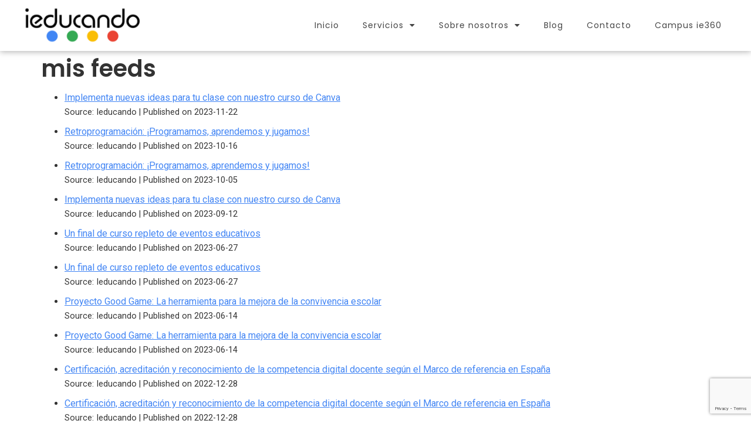

--- FILE ---
content_type: text/html; charset=UTF-8
request_url: https://ieducando.com/mis-feeds
body_size: 21516
content:
<!doctype html>
<html lang="es">
<head>
	<meta charset="UTF-8">
	<meta name="viewport" content="width=device-width, initial-scale=1">
	<link rel="profile" href="https://gmpg.org/xfn/11">
	<meta name='robots' content='index, follow, max-image-preview:large, max-snippet:-1, max-video-preview:-1' />

	<!-- This site is optimized with the Yoast SEO plugin v23.3 - https://yoast.com/wordpress/plugins/seo/ -->
	<title>mis feeds - Ieducando</title>
	<link rel="canonical" href="https://ieducando.com/mis-feeds" />
	<meta property="og:locale" content="es_ES" />
	<meta property="og:type" content="article" />
	<meta property="og:title" content="mis feeds - Ieducando" />
	<meta property="og:url" content="https://ieducando.com/mis-feeds" />
	<meta property="og:site_name" content="Ieducando" />
	<meta name="twitter:card" content="summary_large_image" />
	<meta name="twitter:label1" content="Tiempo de lectura" />
	<meta name="twitter:data1" content="1 minuto" />
	<script type="application/ld+json" class="yoast-schema-graph">{"@context":"https://schema.org","@graph":[{"@type":"WebPage","@id":"https://ieducando.com/mis-feeds","url":"https://ieducando.com/mis-feeds","name":"mis feeds - Ieducando","isPartOf":{"@id":"https://dev.ieducando.com/#website"},"datePublished":"2023-12-11T11:40:28+00:00","dateModified":"2023-12-11T11:40:28+00:00","breadcrumb":{"@id":"https://ieducando.com/mis-feeds#breadcrumb"},"inLanguage":"es","potentialAction":[{"@type":"ReadAction","target":["https://ieducando.com/mis-feeds"]}]},{"@type":"BreadcrumbList","@id":"https://ieducando.com/mis-feeds#breadcrumb","itemListElement":[{"@type":"ListItem","position":1,"name":"Portada","item":"https://ieducando.com/"},{"@type":"ListItem","position":2,"name":"mis feeds"}]},{"@type":"WebSite","@id":"https://dev.ieducando.com/#website","url":"https://dev.ieducando.com/","name":"Ieducando","description":"Tus consultores educativos de confianza","publisher":{"@id":"https://dev.ieducando.com/#organization"},"potentialAction":[{"@type":"SearchAction","target":{"@type":"EntryPoint","urlTemplate":"https://dev.ieducando.com/?s={search_term_string}"},"query-input":"required name=search_term_string"}],"inLanguage":"es"},{"@type":"Organization","@id":"https://dev.ieducando.com/#organization","name":"Ieducando","url":"https://dev.ieducando.com/","logo":{"@type":"ImageObject","inLanguage":"es","@id":"https://dev.ieducando.com/#/schema/logo/image/","url":"https://ieducando.com/wp-content/uploads/2023/09/logotipo-ieducando.png","contentUrl":"https://ieducando.com/wp-content/uploads/2023/09/logotipo-ieducando.png","width":346,"height":117,"caption":"Ieducando"},"image":{"@id":"https://dev.ieducando.com/#/schema/logo/image/"}}]}</script>
	<!-- / Yoast SEO plugin. -->


<link rel="alternate" type="application/rss+xml" title="Ieducando &raquo; Feed" href="https://ieducando.com/feed" />
<link rel="alternate" type="application/rss+xml" title="Ieducando &raquo; Feed de los comentarios" href="https://ieducando.com/comments/feed" />
<link rel="alternate" title="oEmbed (JSON)" type="application/json+oembed" href="https://ieducando.com/wp-json/oembed/1.0/embed?url=https%3A%2F%2Fieducando.com%2Fmis-feeds" />
<link rel="alternate" title="oEmbed (XML)" type="text/xml+oembed" href="https://ieducando.com/wp-json/oembed/1.0/embed?url=https%3A%2F%2Fieducando.com%2Fmis-feeds&#038;format=xml" />
<style id='wp-img-auto-sizes-contain-inline-css'>
img:is([sizes=auto i],[sizes^="auto," i]){contain-intrinsic-size:3000px 1500px}
/*# sourceURL=wp-img-auto-sizes-contain-inline-css */
</style>
<style id='wp-emoji-styles-inline-css'>

	img.wp-smiley, img.emoji {
		display: inline !important;
		border: none !important;
		box-shadow: none !important;
		height: 1em !important;
		width: 1em !important;
		margin: 0 0.07em !important;
		vertical-align: -0.1em !important;
		background: none !important;
		padding: 0 !important;
	}
/*# sourceURL=wp-emoji-styles-inline-css */
</style>
<link rel='stylesheet' id='wp-block-library-css' href='https://ieducando.com/wp-includes/css/dist/block-library/style.min.css?ver=6.9' media='all' />
<style id='global-styles-inline-css'>
:root{--wp--preset--aspect-ratio--square: 1;--wp--preset--aspect-ratio--4-3: 4/3;--wp--preset--aspect-ratio--3-4: 3/4;--wp--preset--aspect-ratio--3-2: 3/2;--wp--preset--aspect-ratio--2-3: 2/3;--wp--preset--aspect-ratio--16-9: 16/9;--wp--preset--aspect-ratio--9-16: 9/16;--wp--preset--color--black: #000000;--wp--preset--color--cyan-bluish-gray: #abb8c3;--wp--preset--color--white: #ffffff;--wp--preset--color--pale-pink: #f78da7;--wp--preset--color--vivid-red: #cf2e2e;--wp--preset--color--luminous-vivid-orange: #ff6900;--wp--preset--color--luminous-vivid-amber: #fcb900;--wp--preset--color--light-green-cyan: #7bdcb5;--wp--preset--color--vivid-green-cyan: #00d084;--wp--preset--color--pale-cyan-blue: #8ed1fc;--wp--preset--color--vivid-cyan-blue: #0693e3;--wp--preset--color--vivid-purple: #9b51e0;--wp--preset--gradient--vivid-cyan-blue-to-vivid-purple: linear-gradient(135deg,rgb(6,147,227) 0%,rgb(155,81,224) 100%);--wp--preset--gradient--light-green-cyan-to-vivid-green-cyan: linear-gradient(135deg,rgb(122,220,180) 0%,rgb(0,208,130) 100%);--wp--preset--gradient--luminous-vivid-amber-to-luminous-vivid-orange: linear-gradient(135deg,rgb(252,185,0) 0%,rgb(255,105,0) 100%);--wp--preset--gradient--luminous-vivid-orange-to-vivid-red: linear-gradient(135deg,rgb(255,105,0) 0%,rgb(207,46,46) 100%);--wp--preset--gradient--very-light-gray-to-cyan-bluish-gray: linear-gradient(135deg,rgb(238,238,238) 0%,rgb(169,184,195) 100%);--wp--preset--gradient--cool-to-warm-spectrum: linear-gradient(135deg,rgb(74,234,220) 0%,rgb(151,120,209) 20%,rgb(207,42,186) 40%,rgb(238,44,130) 60%,rgb(251,105,98) 80%,rgb(254,248,76) 100%);--wp--preset--gradient--blush-light-purple: linear-gradient(135deg,rgb(255,206,236) 0%,rgb(152,150,240) 100%);--wp--preset--gradient--blush-bordeaux: linear-gradient(135deg,rgb(254,205,165) 0%,rgb(254,45,45) 50%,rgb(107,0,62) 100%);--wp--preset--gradient--luminous-dusk: linear-gradient(135deg,rgb(255,203,112) 0%,rgb(199,81,192) 50%,rgb(65,88,208) 100%);--wp--preset--gradient--pale-ocean: linear-gradient(135deg,rgb(255,245,203) 0%,rgb(182,227,212) 50%,rgb(51,167,181) 100%);--wp--preset--gradient--electric-grass: linear-gradient(135deg,rgb(202,248,128) 0%,rgb(113,206,126) 100%);--wp--preset--gradient--midnight: linear-gradient(135deg,rgb(2,3,129) 0%,rgb(40,116,252) 100%);--wp--preset--font-size--small: 13px;--wp--preset--font-size--medium: 20px;--wp--preset--font-size--large: 36px;--wp--preset--font-size--x-large: 42px;--wp--preset--spacing--20: 0.44rem;--wp--preset--spacing--30: 0.67rem;--wp--preset--spacing--40: 1rem;--wp--preset--spacing--50: 1.5rem;--wp--preset--spacing--60: 2.25rem;--wp--preset--spacing--70: 3.38rem;--wp--preset--spacing--80: 5.06rem;--wp--preset--shadow--natural: 6px 6px 9px rgba(0, 0, 0, 0.2);--wp--preset--shadow--deep: 12px 12px 50px rgba(0, 0, 0, 0.4);--wp--preset--shadow--sharp: 6px 6px 0px rgba(0, 0, 0, 0.2);--wp--preset--shadow--outlined: 6px 6px 0px -3px rgb(255, 255, 255), 6px 6px rgb(0, 0, 0);--wp--preset--shadow--crisp: 6px 6px 0px rgb(0, 0, 0);}:where(.is-layout-flex){gap: 0.5em;}:where(.is-layout-grid){gap: 0.5em;}body .is-layout-flex{display: flex;}.is-layout-flex{flex-wrap: wrap;align-items: center;}.is-layout-flex > :is(*, div){margin: 0;}body .is-layout-grid{display: grid;}.is-layout-grid > :is(*, div){margin: 0;}:where(.wp-block-columns.is-layout-flex){gap: 2em;}:where(.wp-block-columns.is-layout-grid){gap: 2em;}:where(.wp-block-post-template.is-layout-flex){gap: 1.25em;}:where(.wp-block-post-template.is-layout-grid){gap: 1.25em;}.has-black-color{color: var(--wp--preset--color--black) !important;}.has-cyan-bluish-gray-color{color: var(--wp--preset--color--cyan-bluish-gray) !important;}.has-white-color{color: var(--wp--preset--color--white) !important;}.has-pale-pink-color{color: var(--wp--preset--color--pale-pink) !important;}.has-vivid-red-color{color: var(--wp--preset--color--vivid-red) !important;}.has-luminous-vivid-orange-color{color: var(--wp--preset--color--luminous-vivid-orange) !important;}.has-luminous-vivid-amber-color{color: var(--wp--preset--color--luminous-vivid-amber) !important;}.has-light-green-cyan-color{color: var(--wp--preset--color--light-green-cyan) !important;}.has-vivid-green-cyan-color{color: var(--wp--preset--color--vivid-green-cyan) !important;}.has-pale-cyan-blue-color{color: var(--wp--preset--color--pale-cyan-blue) !important;}.has-vivid-cyan-blue-color{color: var(--wp--preset--color--vivid-cyan-blue) !important;}.has-vivid-purple-color{color: var(--wp--preset--color--vivid-purple) !important;}.has-black-background-color{background-color: var(--wp--preset--color--black) !important;}.has-cyan-bluish-gray-background-color{background-color: var(--wp--preset--color--cyan-bluish-gray) !important;}.has-white-background-color{background-color: var(--wp--preset--color--white) !important;}.has-pale-pink-background-color{background-color: var(--wp--preset--color--pale-pink) !important;}.has-vivid-red-background-color{background-color: var(--wp--preset--color--vivid-red) !important;}.has-luminous-vivid-orange-background-color{background-color: var(--wp--preset--color--luminous-vivid-orange) !important;}.has-luminous-vivid-amber-background-color{background-color: var(--wp--preset--color--luminous-vivid-amber) !important;}.has-light-green-cyan-background-color{background-color: var(--wp--preset--color--light-green-cyan) !important;}.has-vivid-green-cyan-background-color{background-color: var(--wp--preset--color--vivid-green-cyan) !important;}.has-pale-cyan-blue-background-color{background-color: var(--wp--preset--color--pale-cyan-blue) !important;}.has-vivid-cyan-blue-background-color{background-color: var(--wp--preset--color--vivid-cyan-blue) !important;}.has-vivid-purple-background-color{background-color: var(--wp--preset--color--vivid-purple) !important;}.has-black-border-color{border-color: var(--wp--preset--color--black) !important;}.has-cyan-bluish-gray-border-color{border-color: var(--wp--preset--color--cyan-bluish-gray) !important;}.has-white-border-color{border-color: var(--wp--preset--color--white) !important;}.has-pale-pink-border-color{border-color: var(--wp--preset--color--pale-pink) !important;}.has-vivid-red-border-color{border-color: var(--wp--preset--color--vivid-red) !important;}.has-luminous-vivid-orange-border-color{border-color: var(--wp--preset--color--luminous-vivid-orange) !important;}.has-luminous-vivid-amber-border-color{border-color: var(--wp--preset--color--luminous-vivid-amber) !important;}.has-light-green-cyan-border-color{border-color: var(--wp--preset--color--light-green-cyan) !important;}.has-vivid-green-cyan-border-color{border-color: var(--wp--preset--color--vivid-green-cyan) !important;}.has-pale-cyan-blue-border-color{border-color: var(--wp--preset--color--pale-cyan-blue) !important;}.has-vivid-cyan-blue-border-color{border-color: var(--wp--preset--color--vivid-cyan-blue) !important;}.has-vivid-purple-border-color{border-color: var(--wp--preset--color--vivid-purple) !important;}.has-vivid-cyan-blue-to-vivid-purple-gradient-background{background: var(--wp--preset--gradient--vivid-cyan-blue-to-vivid-purple) !important;}.has-light-green-cyan-to-vivid-green-cyan-gradient-background{background: var(--wp--preset--gradient--light-green-cyan-to-vivid-green-cyan) !important;}.has-luminous-vivid-amber-to-luminous-vivid-orange-gradient-background{background: var(--wp--preset--gradient--luminous-vivid-amber-to-luminous-vivid-orange) !important;}.has-luminous-vivid-orange-to-vivid-red-gradient-background{background: var(--wp--preset--gradient--luminous-vivid-orange-to-vivid-red) !important;}.has-very-light-gray-to-cyan-bluish-gray-gradient-background{background: var(--wp--preset--gradient--very-light-gray-to-cyan-bluish-gray) !important;}.has-cool-to-warm-spectrum-gradient-background{background: var(--wp--preset--gradient--cool-to-warm-spectrum) !important;}.has-blush-light-purple-gradient-background{background: var(--wp--preset--gradient--blush-light-purple) !important;}.has-blush-bordeaux-gradient-background{background: var(--wp--preset--gradient--blush-bordeaux) !important;}.has-luminous-dusk-gradient-background{background: var(--wp--preset--gradient--luminous-dusk) !important;}.has-pale-ocean-gradient-background{background: var(--wp--preset--gradient--pale-ocean) !important;}.has-electric-grass-gradient-background{background: var(--wp--preset--gradient--electric-grass) !important;}.has-midnight-gradient-background{background: var(--wp--preset--gradient--midnight) !important;}.has-small-font-size{font-size: var(--wp--preset--font-size--small) !important;}.has-medium-font-size{font-size: var(--wp--preset--font-size--medium) !important;}.has-large-font-size{font-size: var(--wp--preset--font-size--large) !important;}.has-x-large-font-size{font-size: var(--wp--preset--font-size--x-large) !important;}
/*# sourceURL=global-styles-inline-css */
</style>

<style id='classic-theme-styles-inline-css'>
/*! This file is auto-generated */
.wp-block-button__link{color:#fff;background-color:#32373c;border-radius:9999px;box-shadow:none;text-decoration:none;padding:calc(.667em + 2px) calc(1.333em + 2px);font-size:1.125em}.wp-block-file__button{background:#32373c;color:#fff;text-decoration:none}
/*# sourceURL=/wp-includes/css/classic-themes.min.css */
</style>
<link rel='stylesheet' id='eb-pro-woo-int-public-css-css' href='https://ieducando.com/wp-content/plugins/edwiser-bridge-pro/public/assets/css/bridge-woocommerce-public.css?ver=3.0.2' media='all' />
<link rel='stylesheet' id='dashicons-css' href='https://ieducando.com/wp-includes/css/dashicons.min.css?ver=6.9' media='all' />
<link rel='stylesheet' id='edwiserbridge_font_awesome-css' href='https://ieducando.com/wp-content/plugins/edwiser-bridge/public/assets/css/font-awesome-4.4.0/css/font-awesome.min.css?ver=2.2.0' media='all' />
<link rel='stylesheet' id='edwiserbridge-css' href='https://ieducando.com/wp-content/plugins/edwiser-bridge/public/assets/css/eb-public.css?ver=2.2.0' media='all' />
<link rel='stylesheet' id='wdmdatatablecss-css' href='https://ieducando.com/wp-content/plugins/edwiser-bridge/public/assets/css/datatable.css?ver=2.2.0' media='all' />
<link rel='stylesheet' id='eb-public-jquery-ui-css-css' href='https://ieducando.com/wp-content/plugins/edwiser-bridge/admin/assets/css/jquery-ui.css?ver=2.2.0' media='all' />
<link rel='stylesheet' id='woocommerce-layout-css' href='https://ieducando.com/wp-content/plugins/woocommerce/assets/css/woocommerce-layout.css?ver=10.4.3' media='all' />
<link rel='stylesheet' id='woocommerce-smallscreen-css' href='https://ieducando.com/wp-content/plugins/woocommerce/assets/css/woocommerce-smallscreen.css?ver=10.4.3' media='only screen and (max-width: 768px)' />
<link rel='stylesheet' id='woocommerce-general-css' href='https://ieducando.com/wp-content/plugins/woocommerce/assets/css/woocommerce.css?ver=10.4.3' media='all' />
<style id='woocommerce-inline-inline-css'>
.woocommerce form .form-row .required { visibility: visible; }
/*# sourceURL=woocommerce-inline-inline-css */
</style>
<link rel='stylesheet' id='hello-elementor-css' href='https://ieducando.com/wp-content/themes/hello-elementor/style.min.css?ver=3.1.1' media='all' />
<link rel='stylesheet' id='hello-elementor-theme-style-css' href='https://ieducando.com/wp-content/themes/hello-elementor/theme.min.css?ver=3.1.1' media='all' />
<link rel='stylesheet' id='hello-elementor-header-footer-css' href='https://ieducando.com/wp-content/themes/hello-elementor/header-footer.min.css?ver=3.1.1' media='all' />
<link rel='stylesheet' id='elementor-frontend-css' href='https://ieducando.com/wp-content/plugins/elementor/assets/css/frontend-lite.min.css?ver=3.23.4' media='all' />
<link rel='stylesheet' id='elementor-post-10-css' href='https://ieducando.com/wp-content/uploads/elementor/css/post-10.css?ver=1724148134' media='all' />
<link rel='stylesheet' id='elementor-icons-css' href='https://ieducando.com/wp-content/plugins/elementor/assets/lib/eicons/css/elementor-icons.min.css?ver=5.30.0' media='all' />
<link rel='stylesheet' id='swiper-css' href='https://ieducando.com/wp-content/plugins/elementor/assets/lib/swiper/v8/css/swiper.min.css?ver=8.4.5' media='all' />
<link rel='stylesheet' id='elementor-pro-css' href='https://ieducando.com/wp-content/plugins/elementor-pro/assets/css/frontend-lite.min.css?ver=3.23.3' media='all' />
<link rel='stylesheet' id='elementor-post-20-css' href='https://ieducando.com/wp-content/uploads/elementor/css/post-20.css?ver=1724148135' media='all' />
<link rel='stylesheet' id='elementor-post-28-css' href='https://ieducando.com/wp-content/uploads/elementor/css/post-28.css?ver=1724148135' media='all' />
<link rel='stylesheet' id='google-fonts-1-css' href='https://fonts.googleapis.com/css?family=Poppins%3A100%2C100italic%2C200%2C200italic%2C300%2C300italic%2C400%2C400italic%2C500%2C500italic%2C600%2C600italic%2C700%2C700italic%2C800%2C800italic%2C900%2C900italic%7CRoboto+Slab%3A100%2C100italic%2C200%2C200italic%2C300%2C300italic%2C400%2C400italic%2C500%2C500italic%2C600%2C600italic%2C700%2C700italic%2C800%2C800italic%2C900%2C900italic%7CRoboto%3A100%2C100italic%2C200%2C200italic%2C300%2C300italic%2C400%2C400italic%2C500%2C500italic%2C600%2C600italic%2C700%2C700italic%2C800%2C800italic%2C900%2C900italic&#038;display=swap&#038;ver=6.9' media='all' />
<link rel='stylesheet' id='elementor-icons-shared-0-css' href='https://ieducando.com/wp-content/plugins/elementor/assets/lib/font-awesome/css/fontawesome.min.css?ver=5.15.3' media='all' />
<link rel='stylesheet' id='elementor-icons-fa-solid-css' href='https://ieducando.com/wp-content/plugins/elementor/assets/lib/font-awesome/css/solid.min.css?ver=5.15.3' media='all' />
<link rel='stylesheet' id='elementor-icons-fa-brands-css' href='https://ieducando.com/wp-content/plugins/elementor/assets/lib/font-awesome/css/brands.min.css?ver=5.15.3' media='all' />
<link rel="preconnect" href="https://fonts.gstatic.com/" crossorigin><script src="https://ieducando.com/wp-includes/js/jquery/jquery.min.js?ver=3.7.1" id="jquery-core-js"></script>
<script src="https://ieducando.com/wp-includes/js/jquery/jquery-migrate.min.js?ver=3.4.1" id="jquery-migrate-js"></script>
<script id="eb-pro-woo-int-public-js-js-extra">
var wiPublic = {"myCoursesUrl":"https://ieducando.com/eb-my-courses","cancel":"Cancel","resume":"Resume"};
//# sourceURL=eb-pro-woo-int-public-js-js-extra
</script>
<script src="https://ieducando.com/wp-content/plugins/edwiser-bridge-pro/public/assets/js/bridge-woocommerce-public.js?ver=3.0.2" id="eb-pro-woo-int-public-js-js"></script>
<script src="https://ieducando.com/wp-includes/js/jquery/ui/core.min.js?ver=1.13.3" id="jquery-ui-core-js"></script>
<script src="https://ieducando.com/wp-includes/js/jquery/ui/mouse.min.js?ver=1.13.3" id="jquery-ui-mouse-js"></script>
<script src="https://ieducando.com/wp-includes/js/jquery/ui/resizable.min.js?ver=1.13.3" id="jquery-ui-resizable-js"></script>
<script src="https://ieducando.com/wp-includes/js/jquery/ui/draggable.min.js?ver=1.13.3" id="jquery-ui-draggable-js"></script>
<script src="https://ieducando.com/wp-includes/js/jquery/ui/controlgroup.min.js?ver=1.13.3" id="jquery-ui-controlgroup-js"></script>
<script src="https://ieducando.com/wp-includes/js/jquery/ui/checkboxradio.min.js?ver=1.13.3" id="jquery-ui-checkboxradio-js"></script>
<script src="https://ieducando.com/wp-includes/js/jquery/ui/button.min.js?ver=1.13.3" id="jquery-ui-button-js"></script>
<script src="https://ieducando.com/wp-includes/js/jquery/ui/dialog.min.js?ver=1.13.3" id="jquery-ui-dialog-js"></script>
<script id="edwiserbridge-js-extra">
var eb_public_js_object = {"ajaxurl":"https://ieducando.com/wp-admin/admin-ajax.php","nonce":"c49f626f56","msg_val_fn":"The field 'First Name' cannot be left blank","msg_val_ln":"The field 'Last Name' cannot be left blank","msg_val_mail":"The field 'Email' cannot be left blank","msg_ordr_pro_err":"Problems in processing your order, Please try later.","msg_processing":"Processing...","access_course":"Access Course"};
var ebDataTable = {"search":"Search:","all":"All","sEmptyTable":"No data available in table","sLoadingRecords":"Loading...","sSearch":"Search","sZeroRecords":"No matching records found","sProcessing":"Processing...","sInfo":"Showing _START_ to _END_ of _TOTAL_ entries","sInfoEmpty":"Showing 0 to 0 of 0 entries","sInfoFiltered":"filtered from _MAX_ total entries","sInfoPostFix":"","sInfoThousands":",","sLengthMenu":"Show _MENU_ entries","sFirst":"First","sLast":"Last","sNext":"Next","sPrevious":"Previous","sSortAscending":": activate to sort column ascending","sSortDescending":": activate to sort column descending"};
//# sourceURL=edwiserbridge-js-extra
</script>
<script src="https://ieducando.com/wp-content/plugins/edwiser-bridge/public/assets/js/eb-public.js?ver=2.2.0" id="edwiserbridge-js"></script>
<script src="https://ieducando.com/wp-content/plugins/edwiser-bridge/public/assets/js/jquery-blockui-min.js?ver=2.2.0" id="edwiserbridge-ui-block-js"></script>
<script src="https://ieducando.com/wp-content/plugins/edwiser-bridge/public/assets/js/datatable.js?ver=2.2.0" id="wdmdatatablejs-js"></script>
<script src="https://ieducando.com/wp-content/plugins/woocommerce/assets/js/jquery-blockui/jquery.blockUI.min.js?ver=2.7.0-wc.10.4.3" id="wc-jquery-blockui-js" defer data-wp-strategy="defer"></script>
<script src="https://ieducando.com/wp-content/plugins/woocommerce/assets/js/js-cookie/js.cookie.min.js?ver=2.1.4-wc.10.4.3" id="wc-js-cookie-js" defer data-wp-strategy="defer"></script>
<script id="woocommerce-js-extra">
var woocommerce_params = {"ajax_url":"/wp-admin/admin-ajax.php","wc_ajax_url":"/?wc-ajax=%%endpoint%%","i18n_password_show":"Mostrar contrase\u00f1a","i18n_password_hide":"Ocultar contrase\u00f1a"};
//# sourceURL=woocommerce-js-extra
</script>
<script src="https://ieducando.com/wp-content/plugins/woocommerce/assets/js/frontend/woocommerce.min.js?ver=10.4.3" id="woocommerce-js" defer data-wp-strategy="defer"></script>
<link rel="https://api.w.org/" href="https://ieducando.com/wp-json/" /><link rel="alternate" title="JSON" type="application/json" href="https://ieducando.com/wp-json/wp/v2/pages/561" /><link rel="EditURI" type="application/rsd+xml" title="RSD" href="https://ieducando.com/xmlrpc.php?rsd" />
<meta name="generator" content="WordPress 6.9" />
<meta name="generator" content="WooCommerce 10.4.3" />
<link rel='shortlink' href='https://ieducando.com/?p=561' />
    
<!-- Google tag (gtag.js) -->
<script async src="https://www.googletagmanager.com/gtag/js?id=UA-55971376-1"></script>
<script>
  window.dataLayer = window.dataLayer || [];
  function gtag(){dataLayer.push(arguments);}
  gtag('js', new Date());

  gtag('config', 'UA-55971376-1');
</script>


    	<noscript><style>.woocommerce-product-gallery{ opacity: 1 !important; }</style></noscript>
	<meta name="generator" content="Elementor 3.23.4; features: e_optimized_css_loading, additional_custom_breakpoints, e_lazyload; settings: css_print_method-external, google_font-enabled, font_display-swap">
			<style>
				.e-con.e-parent:nth-of-type(n+4):not(.e-lazyloaded):not(.e-no-lazyload),
				.e-con.e-parent:nth-of-type(n+4):not(.e-lazyloaded):not(.e-no-lazyload) * {
					background-image: none !important;
				}
				@media screen and (max-height: 1024px) {
					.e-con.e-parent:nth-of-type(n+3):not(.e-lazyloaded):not(.e-no-lazyload),
					.e-con.e-parent:nth-of-type(n+3):not(.e-lazyloaded):not(.e-no-lazyload) * {
						background-image: none !important;
					}
				}
				@media screen and (max-height: 640px) {
					.e-con.e-parent:nth-of-type(n+2):not(.e-lazyloaded):not(.e-no-lazyload),
					.e-con.e-parent:nth-of-type(n+2):not(.e-lazyloaded):not(.e-no-lazyload) * {
						background-image: none !important;
					}
				}
			</style>
			<link rel="icon" href="https://ieducando.com/wp-content/uploads/2023/09/cropped-favicon-1-32x32.png" sizes="32x32" />
<link rel="icon" href="https://ieducando.com/wp-content/uploads/2023/09/cropped-favicon-1-192x192.png" sizes="192x192" />
<link rel="apple-touch-icon" href="https://ieducando.com/wp-content/uploads/2023/09/cropped-favicon-1-180x180.png" />
<meta name="msapplication-TileImage" content="https://ieducando.com/wp-content/uploads/2023/09/cropped-favicon-1-270x270.png" />
		<style id="wp-custom-css">
			/* generales */
a {
    color: #4285F4;
}

.azul{
    color: #4285F4;
}
.blue{
    background-color: #4285F4;
}
.green{
        background-color: #34A853;
}
.yellow{
        background-color: #FBBC05;
}
.red{
        background-color: #EA4335;
}

.blue, .green, .red, .yellow{
width: 12em;
height: 12em;
font-size: 18px;
border-radius: 50%;
text-align: center;
display: flex;
align-items: center;
word-spacing: 100vw;
}

/* Servicios centros educativos*/
div#elementor-tab-title-3101 {
  background-color: #4285F4;
	color: white;
	width: 277px;
}
.movil-desarrollo{
	background-color: #4285F4;
	padding-bottom: 10px;
}


div#elementor-tab-title-3102 {
	background-color: #34A853;
	color: white;
	width: 277px;
}
.movil-dispositivos{
	background-color: #34A853;
	padding-bottom: 10px;
}

div#elementor-tab-title-3103 {
	background-color: #FBBC05;
	color: white;
	width: 277px;
}
.movil-espacio-virtual{
  background-color: #FBBC05;
	padding-bottom: 10px;
}

div#elementor-tab-title-3104 {
	background-color: #EA4335;
	color: white;
	width: 277px;
}
.movil-tecnico{
	background-color: #EA4335;
	padding-bottom: 10px;
}

div#elementor-tab-title-3105 {
	background-color: #4285F4;
	color: white;
	width: 277px;
}
.movil-espacios-educativos{
	background-color: #4285F4;
	padding-bottom: 10px;
}


img.icon-desarrollo {
    background-color: #4285F4;
    border-radius: 50%;
    width: 96px;
    padding: 20px;
	  display: block;
	  margin: 0 auto; 
}


img.icon-dispositivo{
    background-color: #34A853;
    border-radius: 50%;
    width: 96px;
    padding: 20px;
	  display: block;
	  margin: 0 auto; 
}

img.icon-espacio{
    background-color: #FBBC05;
    border-radius: 50%;
    width: 96px;
    padding: 20px;
	  display: block;
	  margin: 0 auto; 
}

img.icon-tecnico{
    background-color: #EA4335;
    border-radius: 50%;
    width: 96px;
    padding: 20px;
	  display: block;
	  margin: 0 auto; 
}

img.icon-educativo{
    background-color: #4285F4;
    border-radius: 50%;
    width: 96px;
    padding: 20px;
	  display: block;
	  margin: 0 auto;
}


.elementor-tabs-wrapper {
    text-align: center;
	  cursor: pointer;
}

.elementor-tab-title.elementor-tab-mobile-title {
    text-align: center;
	  margin: 20px;
}

/* iconos footer */

.elementor-529 .elementor-element.elementor-element-6377d37a .elementor-icon-list-icon i {
    color: white;
    background: #4186f4;
    padding: 3px 1px 1px 1px;
    border-radius: 3px;
}


/*  iconos historias exito    */ 

img.attachment-medium.size-medium.wp-image-85 {
    background-color: #4285F4;
}

img.attachment-medium.size-medium.wp-image-86 {
    background-color: #34A853;
}

img.attachment-medium.size-medium.wp-image-87 {
    background-color: #FBBC05;
}

img.attachment-medium.size-medium.wp-image-88 {
    background-color: #EA4335;
}

/* menu */ 
ul#menu-2-a6c5441 {
    text-align: center;
}



/* nuevo mapa - test */
.mapp-dir-wrapper {
    display: none;
}


@media (max-width: 1200px) {

/*ocultar iconos en movil - Servicios centros educativos*/
.eael-tabs-nav img {
    display: none;
}
	
	
	.blue, .green, .red, .yellow{
width: 10rem;
height: 10rem;
	}
	


} /* fin media max-width: 1200px */



/* Formulario mailchimp */

#mc_embed_signup {

    width: 250px !important;
}

input#mc-embedded-subscribe {
    color: white;
    border: 1px solid #fff;
	  margin-top: 10px;
}

input#mce-EMAIL {
    max-width: 250px;
}

[type=submit]:hover, button:focus, button:hover {
    color: #fff;
    background-color: #4285f403;
    text-decoration: none;
}

@media screen and (min-width: 600px) {
input#mce-EMAIL {
    min-width: 400px;
}
	div#mc_embed_signup_scroll {
    float: left;
}
	
	input#mc-embedded-subscribe {
	  margin:0 10px;
}
	
	#mc_embed_signup {

    width: 600px !important;
}
	input#mce-EMAIL {
    max-width: 600px;
}

} /* media email */


/*Tamaño instagram */
i.fab.fa-instagram {
    font-size: 21px;
}

/*Cambiar colores iconos redes sociales */
.footer-redes-sociales span.elementor-icon-list-icon{
	   color: white;
    background: #4186f4;
    padding: 3px 1px 1px 1px;
    border-radius: 3px;
}

/* Servicios centros educativos */
#desarrollo-profesional img{
    width: 45px;
}

#servicio-tcnico img{
    width: 68px;
}

/*ocultar iconos en movil*/
li#desarrollo-profesional {
    background: #4285F4;
	    width: 277px;
    height: 156px;
}
li#desarrollo-profesional:hover {
    background: #4285f4eb;
}

li#dispositivos-para-educacin {
    background: #34A853;
	    width: 277px;
    height: 156px;
}
li#dispositivos-para-educacin:hover {
    background: #34a853c7;
}

li#espacio-virtual-de-aprendizaje {
    background: #FBBC05;
	    width: 277px;
    height: 156px;
}
li#espacio-virtual-de-aprendizaje:hover {
    background: #fbbc0594;
}

li#servicio-tcnico {
    background: #EA4335;
	    width: 277px;
    height: 156px;
}
li#servicio-tcnico:hover {
    background: #ea4335c7;
}

li#diseo-de-espacios-educativos{
	  background: #4285F4;
	    width: 277px;
    height: 156px;
}
li#diseo-de-espacios-educativos:hover{
	  background: #4285f4eb;
}




@media (min-width: 1200px) {

li#desarrollo-profesional {
    word-spacing: 100px;
}

li#servicio-tcnico {
    word-spacing: 100px;
}
}


@media screen and (max-width: 600px) {
	
	i.fas {
    display: none;
}
	li {
    height: auto !important;
}
}


/* Servicios para centros educativos */


img.attachment-medium.size-medium.wp-image-68539{
    background-color: #4285F4;
}

img.attachment-medium.size-medium.wp-image-68540 {
    background-color: #34A853;
}

img.attachment-medium.size-medium.wp-image-68541 {
    background-color: #FBBC05;
}

img.attachment-medium.size-medium.wp-image-68542 {
    background-color: #EA4335;
}

/* comentarios entradas */
p.comment-form-url{
	display: none;
}

textarea#comment {
    height: 100px;
}


/* Sobre nosotros - equipo */
spam.apellido {
    display: block;
}


/* Blog */
a.elementor-post__read-more {
    background-color: #4285F4;
    color: #ffffff;
    border-radius: 4px ;
	  padding: 7px 10px;
}

/* Página de cursos */
.eb-course-img-wrapper {
    width: 450px;
}

.eb-cat-wrapper-new strong {
    display: none;
}

.eb-validity-wrapper {
    display: none;
}

a#wdm-btn {
    background-color: #4285f4;
    color: #fff;
    padding: 1%;
    display: table-cell;
}


/*user page */
.wdm-eb-login-form-sec-2 {
    background-color: #4285f4;
}

a.button.wdm-eb-login-btn-scondary.roll-button.et_pb_button.et_pb_contact_submit {
    color: white;
    border: white 1px solid;
    padding: 5%;
    text-decoration: none;
}

input.eb-login-button.button.button-primary.et_pb_button.et_pb_contact_submit {
    background-color: #4285f4;
    color: #fff;
    border: none;
}

input.eb-reg-button.button.button-primary.et_pb_button.et_pb_contact_submit {
    background-color: #4285f4;
    color: #fff;
    border: none;
} 

input#wdm-btn {
    background-color: #4285f4;
    color: #fff;
    border: none;
}




/*productos */
p.resaltad {
    background-color: #4788f4;
    color: white;
    padding: 5px;
	    font-family: "Poppins",Sans-serif;
}

bdi {
    color: black;
    font: bold 20px / 30px "Poppins", Helvetica, Arial, Verdana, sans-serif;
    text-transform: none;
}
button.single_add_to_cart_button.button.alt {
    /* background: red; */
    font: bold 14px / 16px "Poppins", Helvetica, Arial, Verdana, sans-serif;
    color: #ffffff;
    background-color: #4285f4;
}


.woocommerce:where(body:not(.woocommerce-block-theme-has-button-styles)) button.button.alt:hover{
	background-color: #4285f4;
	
}


/*Cursos*/
.eb-course-desc-wrapper {
    clear: both;
    font-style: normal;
    font-weight: normal;
    font-size: 16px;
    line-height: 22px;
    color: #444444;
    width: 1000px;
}

td {
    font-size: 17px;
}

table td, table th {
    padding: 10px;
    line-height: 1.5;
    vertical-align: top;
    border: 1px solid hsla(0,0%,50.2%,.5019607843);
}

article.single-course {
    padding: 30px 15px 15px;
    width: 80%;
    margin: 0 auto;
}

.woocommerce div.product div.images img {
    display: block;
    width: 85%;
    height: auto;
    box-shadow: none;
}


/* Páginas de pagos*/
.woocommerce-notices-wrapper {
    display: none;
}

select.orderby {
    display: none;
}

button#wi-cancel-redirect {
    display: none;
}

.woocommerce-info {
    border-top-color: #4285F4;
}
.woocommerce-info::before {
    color: #4285F4;
}

.woocommerce:where(body:not(.woocommerce-block-theme-has-button-styles)) #respond input#submit.alt, .woocommerce:where(body:not(.woocommerce-block-theme-has-button-styles)) a.button.alt, .woocommerce:where(body:not(.woocommerce-block-theme-has-button-styles)) button.button.alt, .woocommerce:where(body:not(.woocommerce-block-theme-has-button-styles)) input.button.alt, :where(body:not(.woocommerce-block-theme-has-button-styles)) .woocommerce #respond input#submit.alt, :where(body:not(.woocommerce-block-theme-has-button-styles)) .woocommerce a.button.alt, :where(body:not(.woocommerce-block-theme-has-button-styles)) .woocommerce button.button.alt, :where(body:not(.woocommerce-block-theme-has-button-styles)) .woocommerce input.button.alt {
    background-color: #4285F4;
    color: #fff;
}

.woocommerce:where(body:not(.woocommerce-block-theme-has-button-styles)) #respond input#submit.alt:hover, .woocommerce:where(body:not(.woocommerce-block-theme-has-button-styles)) a.button.alt:hover, .woocommerce:where(body:not(.woocommerce-block-theme-has-button-styles)) button.button.alt:hover, .woocommerce:where(body:not(.woocommerce-block-theme-has-button-styles)) input.button.alt:hover, :where(body:not(.woocommerce-block-theme-has-button-styles)) .woocommerce #respond input#submit.alt:hover, :where(body:not(.woocommerce-block-theme-has-button-styles)) .woocommerce a.button.alt:hover, :where(body:not(.woocommerce-block-theme-has-button-styles)) .woocommerce button.button.alt:hover, :where(body:not(.woocommerce-block-theme-has-button-styles)) .woocommerce input.button.alt:hover {
    background-color: #4285F4;
    color: #000;
}

table tbody>tr:nth-child(odd)>td, table tbody>tr:nth-child(odd)>th {
   background-color: #fff;
}

.woocommerce:where(body:not(.woocommerce-block-theme-has-button-styles)) #respond input#submit, .woocommerce:where(body:not(.woocommerce-block-theme-has-button-styles)) a.button, .woocommerce:where(body:not(.woocommerce-block-theme-has-button-styles)) button.button, .woocommerce:where(body:not(.woocommerce-block-theme-has-button-styles)) input.button, :where(body:not(.woocommerce-block-theme-has-button-styles)) .woocommerce #respond input#submit, :where(body:not(.woocommerce-block-theme-has-button-styles)) .woocommerce a.button, :where(body:not(.woocommerce-block-theme-has-button-styles)) .woocommerce button.button, :where(body:not(.woocommerce-block-theme-has-button-styles)) .woocommerce input.button {
	 background-color: #4285F4;
    color: #000;
   
}


/* Página de compra cursos Moodle */
.wi-asso-courses-wrapper {
    display: none;
}

.wc-block-components-product-metadata {
    padding: 0.5em 0.5em;
    font-weight: 700;
    border-radius: 3px;
    background-color: #4788f4;
    display: inline-block;
}

button.components-button.wc-block-components-button.wp-element-button.wc-block-components-checkout-place-order-button.contained{ 
	padding: 0.5em 0.5em;
    font-weight: 700;
    border-radius: 3px;
	 border-color:#4788f4;
    background-color: #4788f4;
    display: inline-block;
	  color:white;
}

a.components-button.wc-block-components-button.wp-element-button.wc-block-cart__submit-button.contained{
	padding: 0.5em 0.5em;
    font-weight: 700;
    border-radius: 3px;
	 border-color:#4788f4;
    background-color: #4788f4;
    display: inline-block;
	  color:white;
}

.wc-block-components-product-metadata {
    display: none;
}

		</style>
		<link rel='stylesheet' id='wc-blocks-style-css' href='https://ieducando.com/wp-content/plugins/woocommerce/assets/client/blocks/wc-blocks.css?ver=wc-10.4.3' media='all' />
<link rel='stylesheet' id='colorbox-css' href='https://ieducando.com/wp-content/plugins/wp-rss-aggregator/css/colorbox.css?ver=1.4.33' media='all' />
<link rel='stylesheet' id='wpra-list-template-styles-css' href='https://ieducando.com/wp-content/plugins/wp-rss-aggregator/css/templates/list/styles.css?ver=4.23.12' media='all' />
<link rel='stylesheet' id='wpra-pagination-css' href='https://ieducando.com/wp-content/plugins/wp-rss-aggregator/css/build/pagination.min.css?ver=4.23.12' media='all' />
</head>
<body class="wp-singular page-template-default page page-id-561 wp-custom-logo wp-theme-hello-elementor theme-hello-elementor woocommerce-no-js elementor-default elementor-kit-10">


<a class="skip-link screen-reader-text" href="#content">Ir al contenido</a>

		<div data-elementor-type="header" data-elementor-id="20" class="elementor elementor-20 elementor-location-header" data-elementor-post-type="elementor_library">
					<section class="elementor-section elementor-top-section elementor-element elementor-element-7f819da elementor-section-full_width elementor-section-content-middle menu elementor-section-height-default elementor-section-height-default" data-id="7f819da" data-element_type="section" data-settings="{&quot;background_background&quot;:&quot;classic&quot;,&quot;animation&quot;:&quot;none&quot;,&quot;sticky&quot;:&quot;top&quot;,&quot;sticky_on&quot;:[&quot;desktop&quot;,&quot;tablet&quot;,&quot;mobile&quot;],&quot;sticky_offset&quot;:0,&quot;sticky_effects_offset&quot;:0}">
						<div class="elementor-container elementor-column-gap-default">
					<div class="elementor-column elementor-col-50 elementor-top-column elementor-element elementor-element-2e4359b" data-id="2e4359b" data-element_type="column">
			<div class="elementor-widget-wrap elementor-element-populated">
						<div class="elementor-element elementor-element-770a624 elementor-widget elementor-widget-image" data-id="770a624" data-element_type="widget" data-widget_type="image.default">
				<div class="elementor-widget-container">
			<style>/*! elementor - v3.23.0 - 05-08-2024 */
.elementor-widget-image{text-align:center}.elementor-widget-image a{display:inline-block}.elementor-widget-image a img[src$=".svg"]{width:48px}.elementor-widget-image img{vertical-align:middle;display:inline-block}</style>											<a href="/">
							<img width="219" height="74" src="https://ieducando.com/wp-content/uploads/2023/09/logotipo-ieducando-1-1.png" class="attachment-full size-full wp-image-23" alt="" />								</a>
													</div>
				</div>
					</div>
		</div>
				<div class="elementor-column elementor-col-50 elementor-top-column elementor-element elementor-element-d9ab130" data-id="d9ab130" data-element_type="column" data-settings="{&quot;background_background&quot;:&quot;classic&quot;}">
			<div class="elementor-widget-wrap elementor-element-populated">
						<div class="elementor-element elementor-element-a6c5441 elementor-nav-menu__align-end elementor-nav-menu--stretch elementor-nav-menu__text-align-center elementor-nav-menu--dropdown-tablet elementor-nav-menu--toggle elementor-nav-menu--burger elementor-widget elementor-widget-nav-menu" data-id="a6c5441" data-element_type="widget" data-settings="{&quot;full_width&quot;:&quot;stretch&quot;,&quot;layout&quot;:&quot;horizontal&quot;,&quot;submenu_icon&quot;:{&quot;value&quot;:&quot;&lt;i class=\&quot;fas fa-caret-down\&quot;&gt;&lt;\/i&gt;&quot;,&quot;library&quot;:&quot;fa-solid&quot;},&quot;toggle&quot;:&quot;burger&quot;}" data-widget_type="nav-menu.default">
				<div class="elementor-widget-container">
			<link rel="stylesheet" href="https://ieducando.com/wp-content/plugins/elementor-pro/assets/css/widget-nav-menu.min.css?ver=1724147635">			<nav aria-label="Menú" class="elementor-nav-menu--main elementor-nav-menu__container elementor-nav-menu--layout-horizontal e--pointer-none">
				<ul id="menu-1-a6c5441" class="elementor-nav-menu"><li class="menu-item menu-item-type-post_type menu-item-object-page menu-item-home menu-item-158"><a href="https://ieducando.com/" class="elementor-item">Inicio</a></li>
<li class="menu-item menu-item-type-custom menu-item-object-custom menu-item-has-children menu-item-164"><a href="#" class="elementor-item elementor-item-anchor">Servicios</a>
<ul class="sub-menu elementor-nav-menu--dropdown">
	<li class="menu-item menu-item-type-post_type menu-item-object-page menu-item-163"><a href="https://ieducando.com/servicios-para-centros-educativos" class="elementor-sub-item">Servicios para centros educativos</a></li>
	<li class="menu-item menu-item-type-post_type menu-item-object-page menu-item-162"><a href="https://ieducando.com/servicios-para-administraciones-publicas" class="elementor-sub-item">Servicios para Administraciones Públicas</a></li>
</ul>
</li>
<li class="menu-item menu-item-type-custom menu-item-object-custom menu-item-has-children menu-item-165"><a href="#" class="elementor-item elementor-item-anchor">Sobre nosotros</a>
<ul class="sub-menu elementor-nav-menu--dropdown">
	<li class="menu-item menu-item-type-post_type menu-item-object-page menu-item-159"><a href="https://ieducando.com/conocenos" class="elementor-sub-item">Conócenos</a></li>
	<li class="menu-item menu-item-type-post_type menu-item-object-page menu-item-161"><a href="https://ieducando.com/historias-de-exito" class="elementor-sub-item">Historias de éxito</a></li>
</ul>
</li>
<li class="menu-item menu-item-type-post_type menu-item-object-page menu-item-379"><a href="https://ieducando.com/blog" class="elementor-item">Blog</a></li>
<li class="menu-item menu-item-type-post_type menu-item-object-page menu-item-160"><a href="https://ieducando.com/contacto" class="elementor-item">Contacto</a></li>
<li class="menu-item menu-item-type-custom menu-item-object-custom menu-item-166"><a target="_blank" rel="nofollow" href="https://eva.ieducando.com/" class="elementor-item">Campus ie360</a></li>
</ul>			</nav>
					<div class="elementor-menu-toggle" role="button" tabindex="0" aria-label="Alternar menú" aria-expanded="false">
			<i aria-hidden="true" role="presentation" class="elementor-menu-toggle__icon--open eicon-menu-bar"></i><i aria-hidden="true" role="presentation" class="elementor-menu-toggle__icon--close eicon-close"></i>			<span class="elementor-screen-only">Menú</span>
		</div>
					<nav class="elementor-nav-menu--dropdown elementor-nav-menu__container" aria-hidden="true">
				<ul id="menu-2-a6c5441" class="elementor-nav-menu"><li class="menu-item menu-item-type-post_type menu-item-object-page menu-item-home menu-item-158"><a href="https://ieducando.com/" class="elementor-item" tabindex="-1">Inicio</a></li>
<li class="menu-item menu-item-type-custom menu-item-object-custom menu-item-has-children menu-item-164"><a href="#" class="elementor-item elementor-item-anchor" tabindex="-1">Servicios</a>
<ul class="sub-menu elementor-nav-menu--dropdown">
	<li class="menu-item menu-item-type-post_type menu-item-object-page menu-item-163"><a href="https://ieducando.com/servicios-para-centros-educativos" class="elementor-sub-item" tabindex="-1">Servicios para centros educativos</a></li>
	<li class="menu-item menu-item-type-post_type menu-item-object-page menu-item-162"><a href="https://ieducando.com/servicios-para-administraciones-publicas" class="elementor-sub-item" tabindex="-1">Servicios para Administraciones Públicas</a></li>
</ul>
</li>
<li class="menu-item menu-item-type-custom menu-item-object-custom menu-item-has-children menu-item-165"><a href="#" class="elementor-item elementor-item-anchor" tabindex="-1">Sobre nosotros</a>
<ul class="sub-menu elementor-nav-menu--dropdown">
	<li class="menu-item menu-item-type-post_type menu-item-object-page menu-item-159"><a href="https://ieducando.com/conocenos" class="elementor-sub-item" tabindex="-1">Conócenos</a></li>
	<li class="menu-item menu-item-type-post_type menu-item-object-page menu-item-161"><a href="https://ieducando.com/historias-de-exito" class="elementor-sub-item" tabindex="-1">Historias de éxito</a></li>
</ul>
</li>
<li class="menu-item menu-item-type-post_type menu-item-object-page menu-item-379"><a href="https://ieducando.com/blog" class="elementor-item" tabindex="-1">Blog</a></li>
<li class="menu-item menu-item-type-post_type menu-item-object-page menu-item-160"><a href="https://ieducando.com/contacto" class="elementor-item" tabindex="-1">Contacto</a></li>
<li class="menu-item menu-item-type-custom menu-item-object-custom menu-item-166"><a target="_blank" rel="nofollow" href="https://eva.ieducando.com/" class="elementor-item" tabindex="-1">Campus ie360</a></li>
</ul>			</nav>
				</div>
				</div>
					</div>
		</div>
					</div>
		</section>
				</div>
		
<main id="content" class="site-main post-561 page type-page status-publish hentry">

			<div class="page-header">
			<h1 class="entry-title">mis feeds</h1>		</div>
	
	<div class="page-content">
		<div class="wp-rss-template-container" data-wpra-template="default" data-template-ctx="eyJmZWVkcyI6IjM1MiJ9">
    <div class="wp-rss-aggregator wpra-list-template  " data-page="1">
    
    
<ul class="wpra-item-list rss-aggregator wpra-item-list--bullets wpra-item-list--default"
    start="1">
                        <li class="wpra-item feed-item ">
            
            

    <a  href="https://ieducando.com/implementa-nuevas-ideas-para-tu-clase-con-nuestro-curso-de-canva/" target="_blank" rel="nofollow" class="">Implementa nuevas ideas para tu clase con nuestro curso de Canva</a>






<div class="wprss-feed-meta">
            <span class="feed-source">
            Source:

                            Ieducando
                    </span>
    
            <span class="feed-date">
            Published on 2023-11-22
        </span>
    
    </div>





            
        </li>
                    <li class="wpra-item feed-item ">
            
            

    <a  href="https://ieducando.com/retroprogramacion-programamos-aprendemos-y-jugamos/" target="_blank" rel="nofollow" class="">Retroprogramación: ¡Programamos, aprendemos y jugamos!</a>






<div class="wprss-feed-meta">
            <span class="feed-source">
            Source:

                            Ieducando
                    </span>
    
            <span class="feed-date">
            Published on 2023-10-16
        </span>
    
    </div>





            
        </li>
                    <li class="wpra-item feed-item ">
            
            

    <a  href="https://ieducando.com/retroprogramacion-programamos-aprendemos-y-jugamos" target="_blank" rel="nofollow" class="">Retroprogramación: ¡Programamos, aprendemos y jugamos!</a>






<div class="wprss-feed-meta">
            <span class="feed-source">
            Source:

                            Ieducando
                    </span>
    
            <span class="feed-date">
            Published on 2023-10-05
        </span>
    
    </div>





            
        </li>
                    <li class="wpra-item feed-item ">
            
            

    <a  href="https://ieducando.com/implementa-nuevas-ideas-para-tu-clase-con-nuestro-curso-de-canva" target="_blank" rel="nofollow" class="">Implementa nuevas ideas para tu clase con nuestro curso de Canva</a>






<div class="wprss-feed-meta">
            <span class="feed-source">
            Source:

                            Ieducando
                    </span>
    
            <span class="feed-date">
            Published on 2023-09-12
        </span>
    
    </div>





            
        </li>
                    <li class="wpra-item feed-item ">
            
            

    <a  href="https://ieducando.com/un-final-de-curso-repleto-de-eventos-educativos/" target="_blank" rel="nofollow" class="">Un final de curso repleto de eventos educativos</a>






<div class="wprss-feed-meta">
            <span class="feed-source">
            Source:

                            Ieducando
                    </span>
    
            <span class="feed-date">
            Published on 2023-06-27
        </span>
    
    </div>





            
        </li>
                    <li class="wpra-item feed-item ">
            
            

    <a  href="https://ieducando.com/un-final-de-curso-repleto-de-eventos-educativos" target="_blank" rel="nofollow" class="">Un final de curso repleto de eventos educativos</a>






<div class="wprss-feed-meta">
            <span class="feed-source">
            Source:

                            Ieducando
                    </span>
    
            <span class="feed-date">
            Published on 2023-06-27
        </span>
    
    </div>





            
        </li>
                    <li class="wpra-item feed-item ">
            
            

    <a  href="https://ieducando.com/proyecto-good-game-la-herramienta-para-la-mejora-de-la-convivencia-escolar/" target="_blank" rel="nofollow" class="">Proyecto Good Game: La herramienta para la mejora de la convivencia escolar</a>






<div class="wprss-feed-meta">
            <span class="feed-source">
            Source:

                            Ieducando
                    </span>
    
            <span class="feed-date">
            Published on 2023-06-14
        </span>
    
    </div>





            
        </li>
                    <li class="wpra-item feed-item ">
            
            

    <a  href="https://ieducando.com/proyecto-good-game-la-herramienta-para-la-mejora-de-la-convivencia-escolar" target="_blank" rel="nofollow" class="">Proyecto Good Game: La herramienta para la mejora de la convivencia escolar</a>






<div class="wprss-feed-meta">
            <span class="feed-source">
            Source:

                            Ieducando
                    </span>
    
            <span class="feed-date">
            Published on 2023-06-14
        </span>
    
    </div>





            
        </li>
                    <li class="wpra-item feed-item ">
            
            

    <a  href="https://ieducando.com/certificacion-acreditacion-y-reconocimiento-de-la-competencia-digital-docente-segun-el-marco-de-referencia-en-espana/" target="_blank" rel="nofollow" class="">Certificación, acreditación y reconocimiento de la competencia digital docente según el Marco de referencia en España</a>






<div class="wprss-feed-meta">
            <span class="feed-source">
            Source:

                            Ieducando
                    </span>
    
            <span class="feed-date">
            Published on 2022-12-28
        </span>
    
    </div>





            
        </li>
                    <li class="wpra-item feed-item ">
            
            

    <a  href="https://ieducando.com/certificacion-acreditacion-y-reconocimiento-de-la-competencia-digital-docente-segun-el-marco-de-referencia-en-espana" target="_blank" rel="nofollow" class="">Certificación, acreditación y reconocimiento de la competencia digital docente según el Marco de referencia en España</a>






<div class="wprss-feed-meta">
            <span class="feed-source">
            Source:

                            Ieducando
                    </span>
    
            <span class="feed-date">
            Published on 2022-12-28
        </span>
    
    </div>





            
        </li>
                    <li class="wpra-item feed-item ">
            
            

    <a  href="https://ieducando.com/mejora-el-desarrollo-profesional-de-tus-docentes-bonificando-acciones-formativas-a-traves-de-fundae/" target="_blank" rel="nofollow" class="">Mejora el desarrollo profesional de tus docentes bonificando acciones formativas a través de FUNDAE</a>






<div class="wprss-feed-meta">
            <span class="feed-source">
            Source:

                            Ieducando
                    </span>
    
            <span class="feed-date">
            Published on 2022-12-28
        </span>
    
    </div>





            
        </li>
                    <li class="wpra-item feed-item ">
            
            

    <a  href="https://ieducando.com/mejora-el-desarrollo-profesional-de-tus-docentes-bonificando-acciones-formativas-a-traves-de-fundae" target="_blank" rel="nofollow" class="">Mejora el desarrollo profesional de tus docentes bonificando acciones formativas a través de FUNDAE</a>






<div class="wprss-feed-meta">
            <span class="feed-source">
            Source:

                            Ieducando
                    </span>
    
            <span class="feed-date">
            Published on 2022-12-28
        </span>
    
    </div>





            
        </li>
        </ul>

        
</div>

</div>


		
			</div>

	
</main>

			<div data-elementor-type="footer" data-elementor-id="28" class="elementor elementor-28 elementor-location-footer" data-elementor-post-type="elementor_library">
					<section class="elementor-section elementor-top-section elementor-element elementor-element-a589f97 elementor-section-boxed elementor-section-height-default elementor-section-height-default" data-id="a589f97" data-element_type="section" data-settings="{&quot;background_background&quot;:&quot;classic&quot;,&quot;shape_divider_top&quot;:&quot;tilt&quot;,&quot;shape_divider_bottom&quot;:&quot;tilt&quot;}">
							<div class="elementor-background-overlay"></div>
						<div class="elementor-shape elementor-shape-top" data-negative="false">
			<svg xmlns="http://www.w3.org/2000/svg" viewBox="0 0 1000 100" preserveAspectRatio="none">
	<path class="elementor-shape-fill" d="M0,6V0h1000v100L0,6z"/>
</svg>		</div>
				<div class="elementor-shape elementor-shape-bottom" data-negative="false">
			<svg xmlns="http://www.w3.org/2000/svg" viewBox="0 0 1000 100" preserveAspectRatio="none">
	<path class="elementor-shape-fill" d="M0,6V0h1000v100L0,6z"/>
</svg>		</div>
					<div class="elementor-container elementor-column-gap-default">
					<div class="elementor-column elementor-col-100 elementor-top-column elementor-element elementor-element-b1fe784" data-id="b1fe784" data-element_type="column">
			<div class="elementor-widget-wrap elementor-element-populated">
						<section class="elementor-section elementor-inner-section elementor-element elementor-element-0930203 elementor-section-boxed elementor-section-height-default elementor-section-height-default" data-id="0930203" data-element_type="section">
						<div class="elementor-container elementor-column-gap-default">
					<div class="elementor-column elementor-col-50 elementor-inner-column elementor-element elementor-element-e39758b" data-id="e39758b" data-element_type="column" data-settings="{&quot;background_background&quot;:&quot;classic&quot;}">
			<div class="elementor-widget-wrap elementor-element-populated">
						<div class="elementor-element elementor-element-a124e89 elementor-widget elementor-widget-heading" data-id="a124e89" data-element_type="widget" data-widget_type="heading.default">
				<div class="elementor-widget-container">
			<style>/*! elementor - v3.23.0 - 05-08-2024 */
.elementor-heading-title{padding:0;margin:0;line-height:1}.elementor-widget-heading .elementor-heading-title[class*=elementor-size-]>a{color:inherit;font-size:inherit;line-height:inherit}.elementor-widget-heading .elementor-heading-title.elementor-size-small{font-size:15px}.elementor-widget-heading .elementor-heading-title.elementor-size-medium{font-size:19px}.elementor-widget-heading .elementor-heading-title.elementor-size-large{font-size:29px}.elementor-widget-heading .elementor-heading-title.elementor-size-xl{font-size:39px}.elementor-widget-heading .elementor-heading-title.elementor-size-xxl{font-size:59px}</style><h3 class="elementor-heading-title elementor-size-default">¡Comienza ahora tu proyecto de transformación!</h3>		</div>
				</div>
				<div class="elementor-element elementor-element-8a58a19 elementor-button-align-stretch elementor-widget elementor-widget-form" data-id="8a58a19" data-element_type="widget" data-settings="{&quot;step_next_label&quot;:&quot;Next&quot;,&quot;step_previous_label&quot;:&quot;Previous&quot;,&quot;button_width&quot;:&quot;33&quot;,&quot;step_type&quot;:&quot;number_text&quot;,&quot;step_icon_shape&quot;:&quot;circle&quot;}" data-widget_type="form.default">
				<div class="elementor-widget-container">
			<style>/*! elementor-pro - v3.23.0 - 05-08-2024 */
.elementor-button.elementor-hidden,.elementor-hidden{display:none}.e-form__step{width:100%}.e-form__step:not(.elementor-hidden){display:flex;flex-wrap:wrap}.e-form__buttons{flex-wrap:wrap}.e-form__buttons,.e-form__buttons__wrapper{display:flex}.e-form__indicators{display:flex;justify-content:space-between;align-items:center;flex-wrap:nowrap;font-size:13px;margin-bottom:var(--e-form-steps-indicators-spacing)}.e-form__indicators__indicator{display:flex;flex-direction:column;align-items:center;justify-content:center;flex-basis:0;padding:0 var(--e-form-steps-divider-gap)}.e-form__indicators__indicator__progress{width:100%;position:relative;background-color:var(--e-form-steps-indicator-progress-background-color);border-radius:var(--e-form-steps-indicator-progress-border-radius);overflow:hidden}.e-form__indicators__indicator__progress__meter{width:var(--e-form-steps-indicator-progress-meter-width,0);height:var(--e-form-steps-indicator-progress-height);line-height:var(--e-form-steps-indicator-progress-height);padding-right:15px;border-radius:var(--e-form-steps-indicator-progress-border-radius);background-color:var(--e-form-steps-indicator-progress-color);color:var(--e-form-steps-indicator-progress-meter-color);text-align:right;transition:width .1s linear}.e-form__indicators__indicator:first-child{padding-left:0}.e-form__indicators__indicator:last-child{padding-right:0}.e-form__indicators__indicator--state-inactive{color:var(--e-form-steps-indicator-inactive-primary-color,#c2cbd2)}.e-form__indicators__indicator--state-inactive [class*=indicator--shape-]:not(.e-form__indicators__indicator--shape-none){background-color:var(--e-form-steps-indicator-inactive-secondary-color,#fff)}.e-form__indicators__indicator--state-inactive object,.e-form__indicators__indicator--state-inactive svg{fill:var(--e-form-steps-indicator-inactive-primary-color,#c2cbd2)}.e-form__indicators__indicator--state-active{color:var(--e-form-steps-indicator-active-primary-color,#39b54a);border-color:var(--e-form-steps-indicator-active-secondary-color,#fff)}.e-form__indicators__indicator--state-active [class*=indicator--shape-]:not(.e-form__indicators__indicator--shape-none){background-color:var(--e-form-steps-indicator-active-secondary-color,#fff)}.e-form__indicators__indicator--state-active object,.e-form__indicators__indicator--state-active svg{fill:var(--e-form-steps-indicator-active-primary-color,#39b54a)}.e-form__indicators__indicator--state-completed{color:var(--e-form-steps-indicator-completed-secondary-color,#fff)}.e-form__indicators__indicator--state-completed [class*=indicator--shape-]:not(.e-form__indicators__indicator--shape-none){background-color:var(--e-form-steps-indicator-completed-primary-color,#39b54a)}.e-form__indicators__indicator--state-completed .e-form__indicators__indicator__label{color:var(--e-form-steps-indicator-completed-primary-color,#39b54a)}.e-form__indicators__indicator--state-completed .e-form__indicators__indicator--shape-none{color:var(--e-form-steps-indicator-completed-primary-color,#39b54a);background-color:initial}.e-form__indicators__indicator--state-completed object,.e-form__indicators__indicator--state-completed svg{fill:var(--e-form-steps-indicator-completed-secondary-color,#fff)}.e-form__indicators__indicator__icon{width:var(--e-form-steps-indicator-padding,30px);height:var(--e-form-steps-indicator-padding,30px);font-size:var(--e-form-steps-indicator-icon-size);border-width:1px;border-style:solid;display:flex;justify-content:center;align-items:center;overflow:hidden;margin-bottom:10px}.e-form__indicators__indicator__icon img,.e-form__indicators__indicator__icon object,.e-form__indicators__indicator__icon svg{width:var(--e-form-steps-indicator-icon-size);height:auto}.e-form__indicators__indicator__icon .e-font-icon-svg{height:1em}.e-form__indicators__indicator__number{width:var(--e-form-steps-indicator-padding,30px);height:var(--e-form-steps-indicator-padding,30px);border-width:1px;border-style:solid;display:flex;justify-content:center;align-items:center;margin-bottom:10px}.e-form__indicators__indicator--shape-circle{border-radius:50%}.e-form__indicators__indicator--shape-square{border-radius:0}.e-form__indicators__indicator--shape-rounded{border-radius:5px}.e-form__indicators__indicator--shape-none{border:0}.e-form__indicators__indicator__label{text-align:center}.e-form__indicators__indicator__separator{width:100%;height:var(--e-form-steps-divider-width);background-color:#babfc5}.e-form__indicators--type-icon,.e-form__indicators--type-icon_text,.e-form__indicators--type-number,.e-form__indicators--type-number_text{align-items:flex-start}.e-form__indicators--type-icon .e-form__indicators__indicator__separator,.e-form__indicators--type-icon_text .e-form__indicators__indicator__separator,.e-form__indicators--type-number .e-form__indicators__indicator__separator,.e-form__indicators--type-number_text .e-form__indicators__indicator__separator{margin-top:calc(var(--e-form-steps-indicator-padding, 30px) / 2 - var(--e-form-steps-divider-width, 1px) / 2)}.elementor-field-type-hidden{display:none}.elementor-field-type-html{display:inline-block}.elementor-field-type-tel input{direction:inherit}.elementor-login .elementor-lost-password,.elementor-login .elementor-remember-me{font-size:.85em}.elementor-field-type-recaptcha_v3 .elementor-field-label{display:none}.elementor-field-type-recaptcha_v3 .grecaptcha-badge{z-index:1}.elementor-button .elementor-form-spinner{order:3}.elementor-form .elementor-button .elementor-button-content-wrapper{align-items:center}.elementor-form .elementor-button .elementor-button-text{white-space:normal}.elementor-form .elementor-button svg{height:auto}.elementor-form .elementor-button .e-font-icon-svg{height:1em}.elementor-form .elementor-button .elementor-button-content-wrapper{gap:5px}.elementor-form .elementor-button .elementor-button-icon,.elementor-form .elementor-button .elementor-button-text{flex-grow:unset;order:unset}.elementor-select-wrapper .select-caret-down-wrapper{position:absolute;top:50%;transform:translateY(-50%);inset-inline-end:10px;pointer-events:none;font-size:11px}.elementor-select-wrapper .select-caret-down-wrapper svg{display:unset;width:1em;aspect-ratio:unset;fill:currentColor}.elementor-select-wrapper .select-caret-down-wrapper i{font-size:19px;line-height:2}.elementor-select-wrapper.remove-before:before{content:""!important}.elementor-message-svg:before{content:"";width:1em;height:1em;background-image:url("[data-uri]");background-position:50%;background-repeat:no-repeat}</style>		<form class="elementor-form" method="post" name="contacto">
			<input type="hidden" name="post_id" value="28"/>
			<input type="hidden" name="form_id" value="8a58a19"/>
			<input type="hidden" name="referer_title" value="mis feeds - Ieducando" />

							<input type="hidden" name="queried_id" value="561"/>
			
			<div class="elementor-form-fields-wrapper elementor-labels-">
								<div class="elementor-field-type-text elementor-field-group elementor-column elementor-field-group-name elementor-col-50 elementor-field-required">
												<label for="form-field-name" class="elementor-field-label elementor-screen-only">
								Nombre							</label>
														<input size="1" type="text" name="form_fields[name]" id="form-field-name" class="elementor-field elementor-size-sm  elementor-field-textual" placeholder="Nombre y apellidos*" required="required" aria-required="true">
											</div>
								<div class="elementor-field-type-text elementor-field-group elementor-column elementor-field-group-field_6937678 elementor-col-50 elementor-field-required">
												<label for="form-field-field_6937678" class="elementor-field-label elementor-screen-only">
								Institución educativa							</label>
														<input size="1" type="text" name="form_fields[field_6937678]" id="form-field-field_6937678" class="elementor-field elementor-size-sm  elementor-field-textual" placeholder="Institución educativa*" required="required" aria-required="true">
											</div>
								<div class="elementor-field-type-number elementor-field-group elementor-column elementor-field-group-field_e3ea254 elementor-col-50 elementor-field-required">
												<label for="form-field-field_e3ea254" class="elementor-field-label elementor-screen-only">
								Teléfono							</label>
									<input type="number" name="form_fields[field_e3ea254]" id="form-field-field_e3ea254" class="elementor-field elementor-size-sm  elementor-field-textual" placeholder="Teléfono*" required="required" aria-required="true" min="" max="" >
						</div>
								<div class="elementor-field-type-email elementor-field-group elementor-column elementor-field-group-email elementor-col-50 elementor-field-required">
												<label for="form-field-email" class="elementor-field-label elementor-screen-only">
								Email							</label>
														<input size="1" type="email" name="form_fields[email]" id="form-field-email" class="elementor-field elementor-size-sm  elementor-field-textual" placeholder="Email*" required="required" aria-required="true">
											</div>
								<div class="elementor-field-type-textarea elementor-field-group elementor-column elementor-field-group-message elementor-col-100 elementor-field-required">
												<label for="form-field-message" class="elementor-field-label elementor-screen-only">
								Mensaje							</label>
						<textarea class="elementor-field-textual elementor-field  elementor-size-sm" name="form_fields[message]" id="form-field-message" rows="5" placeholder="Mensaje*" required="required" aria-required="true"></textarea>				</div>
								<div class="elementor-field-type-checkbox elementor-field-group elementor-column elementor-field-group-field_0672dbc elementor-col-100">
												<label for="form-field-field_0672dbc" class="elementor-field-label elementor-screen-only">
								He leído y acepto la política de privacidad 							</label>
						<div class="elementor-field-subgroup  "><span class="elementor-field-option"><input type="checkbox" value="He leído y acepto la &lt;a href=&quot;legales/politica-de-privacidad/&quot; target=&quot;_blank&quot;&gt;política de privacidad &lt;/a&gt;" id="form-field-field_0672dbc-0" name="form_fields[field_0672dbc]"> <label for="form-field-field_0672dbc-0">He leído y acepto la <a href="legales/politica-de-privacidad/" target="_blank">política de privacidad </a></label></span></div>				</div>
								<div class="elementor-field-type-recaptcha_v3 elementor-field-group elementor-column elementor-field-group-field_f8eebd9 elementor-col-100 recaptcha_v3-bottomright">
					<div class="elementor-field" id="form-field-field_f8eebd9"><div class="elementor-g-recaptcha" data-sitekey="6LfSBYAlAAAAAF5CKtsYVRSCo_7MasG5DgK9vfrE" data-type="v3" data-action="Form" data-badge="bottomright" data-size="invisible"></div></div>				</div>
								<div class="elementor-field-group elementor-column elementor-field-type-submit elementor-col-33 e-form__buttons">
					<button class="elementor-button elementor-size-sm" type="submit">
						<span class="elementor-button-content-wrapper">
																						<span class="elementor-button-text">Enviar</span>
													</span>
					</button>
				</div>
			</div>
		</form>
				</div>
				</div>
					</div>
		</div>
				<div class="elementor-column elementor-col-50 elementor-inner-column elementor-element elementor-element-eab1fb8 elementor-hidden-mobile" data-id="eab1fb8" data-element_type="column" data-settings="{&quot;background_background&quot;:&quot;classic&quot;}">
			<div class="elementor-widget-wrap elementor-element-populated">
						<div class="elementor-element elementor-element-907d15e elementor-widget elementor-widget-spacer" data-id="907d15e" data-element_type="widget" data-widget_type="spacer.default">
				<div class="elementor-widget-container">
			<style>/*! elementor - v3.23.0 - 05-08-2024 */
.elementor-column .elementor-spacer-inner{height:var(--spacer-size)}.e-con{--container-widget-width:100%}.e-con-inner>.elementor-widget-spacer,.e-con>.elementor-widget-spacer{width:var(--container-widget-width,var(--spacer-size));--align-self:var(--container-widget-align-self,initial);--flex-shrink:0}.e-con-inner>.elementor-widget-spacer>.elementor-widget-container,.e-con>.elementor-widget-spacer>.elementor-widget-container{height:100%;width:100%}.e-con-inner>.elementor-widget-spacer>.elementor-widget-container>.elementor-spacer,.e-con>.elementor-widget-spacer>.elementor-widget-container>.elementor-spacer{height:100%}.e-con-inner>.elementor-widget-spacer>.elementor-widget-container>.elementor-spacer>.elementor-spacer-inner,.e-con>.elementor-widget-spacer>.elementor-widget-container>.elementor-spacer>.elementor-spacer-inner{height:var(--container-widget-height,var(--spacer-size))}.e-con-inner>.elementor-widget-spacer.elementor-widget-empty,.e-con>.elementor-widget-spacer.elementor-widget-empty{position:relative;min-height:22px;min-width:22px}.e-con-inner>.elementor-widget-spacer.elementor-widget-empty .elementor-widget-empty-icon,.e-con>.elementor-widget-spacer.elementor-widget-empty .elementor-widget-empty-icon{position:absolute;top:0;bottom:0;left:0;right:0;margin:auto;padding:0;width:22px;height:22px}</style>		<div class="elementor-spacer">
			<div class="elementor-spacer-inner"></div>
		</div>
				</div>
				</div>
					</div>
		</div>
					</div>
		</section>
					</div>
		</div>
					</div>
		</section>
				<section class="elementor-section elementor-top-section elementor-element elementor-element-00dfd2d elementor-section-stretched elementor-section-boxed elementor-section-height-default elementor-section-height-default" data-id="00dfd2d" data-element_type="section" data-settings="{&quot;background_background&quot;:&quot;classic&quot;,&quot;stretch_section&quot;:&quot;section-stretched&quot;}">
							<div class="elementor-background-overlay"></div>
							<div class="elementor-container elementor-column-gap-default">
					<div class="elementor-column elementor-col-100 elementor-top-column elementor-element elementor-element-11f6b1d" data-id="11f6b1d" data-element_type="column">
			<div class="elementor-widget-wrap elementor-element-populated">
						<div class="elementor-element elementor-element-9646350 elementor-widget elementor-widget-heading" data-id="9646350" data-element_type="widget" data-widget_type="heading.default">
				<div class="elementor-widget-container">
			<p class="elementor-heading-title elementor-size-default">¿Quieres estar al tanto de todas las novedades del sector educativo?</p>		</div>
				</div>
				<div class="elementor-element elementor-element-1206a92 elementor-widget elementor-widget-text-editor" data-id="1206a92" data-element_type="widget" data-widget_type="text-editor.default">
				<div class="elementor-widget-container">
			<style>/*! elementor - v3.23.0 - 05-08-2024 */
.elementor-widget-text-editor.elementor-drop-cap-view-stacked .elementor-drop-cap{background-color:#69727d;color:#fff}.elementor-widget-text-editor.elementor-drop-cap-view-framed .elementor-drop-cap{color:#69727d;border:3px solid;background-color:transparent}.elementor-widget-text-editor:not(.elementor-drop-cap-view-default) .elementor-drop-cap{margin-top:8px}.elementor-widget-text-editor:not(.elementor-drop-cap-view-default) .elementor-drop-cap-letter{width:1em;height:1em}.elementor-widget-text-editor .elementor-drop-cap{float:left;text-align:center;line-height:1;font-size:50px}.elementor-widget-text-editor .elementor-drop-cap-letter{display:inline-block}</style>				<p>Suscríbete a nuestra newsletter para recibir la información más actualizada de todo lo que pasa en el mundo de la educación.</p>						</div>
				</div>
				<div class="elementor-element elementor-element-701ffbe elementor-widget-mobile__width-auto elementor-widget elementor-widget-text-editor" data-id="701ffbe" data-element_type="widget" data-widget_type="text-editor.default">
				<div class="elementor-widget-container">
							<!-- Begin Mailchimp Signup Form -->

<style type="text/css">
	#mc_embed_signup{background:#fff0; clear:left; font:14px Helvetica,Arial,sans-serif;  width:600px;}<br />	/* Add your own Mailchimp form style overrides in your site stylesheet or in this style block.<br />	   We recommend moving this block and the preceding CSS link to the HEAD of your HTML file. */<br /></style>
<div id="mc_embed_signup"><form id="mc-embedded-subscribe-form" class="validate" action="https://ieducando.us12.list-manage.com/subscribe/post?u=c9d2777cf469452da8fdfa059&amp;id=045605e4a9&amp;f_id=00b9b8e0f0" method="post" name="mc-embedded-subscribe-form" novalidate="" target="_blank">
<div id="mc_embed_signup_scroll">

<!--
<h2></h2>
-->
<!--
<div class="indicates-required"><span class="asterisk">*</span> indicates required</div>
-->
<!--
<div class="mc-field-group">

<label for="mce-EMAIL">Correo electrónico <span class="asterisk">*</span>-->

<input id="mce-EMAIL" class="required email" name="EMAIL" required="" type="email" value="" placeholder="Correo electrónico*" />
<!--<span id="mce-EMAIL-HELPERTEXT" class="helper_text"></span> -->

</div>
<div hidden="true"><input name="tags" type="hidden" value="10523654" /></div>
<div id="mce-responses" class="clear">
<div id="mce-error-response" class="response" style="display: none;"></div>
<div id="mce-success-response" class="response" style="display: none;"></div>
</div>
<!-- real people should not fill this in and expect good things - do not remove this or risk form bot signups-->
<div style="position: absolute; left: -5000px;" aria-hidden="true"><input tabindex="-1" name="b_c9d2777cf469452da8fdfa059_045605e4a9" type="text" value="" /></div>
<div class="clear"><input id="mc-embedded-subscribe" class="button" name="subscribe" type="submit" value="Suscribirme" /></div>
</form></div>						</div>
				</div>
					</div>
		</div>
					</div>
		</section>
				<section class="elementor-section elementor-top-section elementor-element elementor-element-faa1784 elementor-section-full_width elementor-section-height-default elementor-section-height-default" data-id="faa1784" data-element_type="section" data-settings="{&quot;background_background&quot;:&quot;classic&quot;}">
						<div class="elementor-container elementor-column-gap-no">
					<div class="elementor-column elementor-col-100 elementor-top-column elementor-element elementor-element-b3143dc" data-id="b3143dc" data-element_type="column">
			<div class="elementor-widget-wrap elementor-element-populated">
						<section class="elementor-section elementor-inner-section elementor-element elementor-element-97f4b9b elementor-section-height-min-height elementor-section-full_width elementor-section-height-default" data-id="97f4b9b" data-element_type="section">
						<div class="elementor-container elementor-column-gap-no">
					<div class="elementor-column elementor-col-25 elementor-inner-column elementor-element elementor-element-398f9c3" data-id="398f9c3" data-element_type="column" data-settings="{&quot;background_background&quot;:&quot;classic&quot;}">
			<div class="elementor-widget-wrap elementor-element-populated">
						<div class="elementor-element elementor-element-efd9fe8 elementor-widget elementor-widget-spacer" data-id="efd9fe8" data-element_type="widget" data-widget_type="spacer.default">
				<div class="elementor-widget-container">
					<div class="elementor-spacer">
			<div class="elementor-spacer-inner"></div>
		</div>
				</div>
				</div>
					</div>
		</div>
				<div class="elementor-column elementor-col-25 elementor-inner-column elementor-element elementor-element-d2dc1a0" data-id="d2dc1a0" data-element_type="column" data-settings="{&quot;background_background&quot;:&quot;classic&quot;}">
			<div class="elementor-widget-wrap elementor-element-populated">
						<div class="elementor-element elementor-element-cba229e elementor-widget elementor-widget-spacer" data-id="cba229e" data-element_type="widget" data-widget_type="spacer.default">
				<div class="elementor-widget-container">
					<div class="elementor-spacer">
			<div class="elementor-spacer-inner"></div>
		</div>
				</div>
				</div>
					</div>
		</div>
				<div class="elementor-column elementor-col-25 elementor-inner-column elementor-element elementor-element-3e7fe04" data-id="3e7fe04" data-element_type="column" data-settings="{&quot;background_background&quot;:&quot;classic&quot;}">
			<div class="elementor-widget-wrap elementor-element-populated">
						<div class="elementor-element elementor-element-6a0d533 elementor-widget elementor-widget-spacer" data-id="6a0d533" data-element_type="widget" data-widget_type="spacer.default">
				<div class="elementor-widget-container">
					<div class="elementor-spacer">
			<div class="elementor-spacer-inner"></div>
		</div>
				</div>
				</div>
					</div>
		</div>
				<div class="elementor-column elementor-col-25 elementor-inner-column elementor-element elementor-element-2e0c58f" data-id="2e0c58f" data-element_type="column" data-settings="{&quot;background_background&quot;:&quot;classic&quot;}">
			<div class="elementor-widget-wrap elementor-element-populated">
						<div class="elementor-element elementor-element-cf80731 elementor-widget elementor-widget-spacer" data-id="cf80731" data-element_type="widget" data-widget_type="spacer.default">
				<div class="elementor-widget-container">
					<div class="elementor-spacer">
			<div class="elementor-spacer-inner"></div>
		</div>
				</div>
				</div>
					</div>
		</div>
					</div>
		</section>
					</div>
		</div>
					</div>
		</section>
				<section class="elementor-section elementor-top-section elementor-element elementor-element-aca2888 elementor-section-boxed elementor-section-height-default elementor-section-height-default" data-id="aca2888" data-element_type="section">
						<div class="elementor-container elementor-column-gap-default">
					<div class="elementor-column elementor-col-100 elementor-top-column elementor-element elementor-element-2628375" data-id="2628375" data-element_type="column">
			<div class="elementor-widget-wrap elementor-element-populated">
						<section class="elementor-section elementor-inner-section elementor-element elementor-element-b98dae6 elementor-section-boxed elementor-section-height-default elementor-section-height-default" data-id="b98dae6" data-element_type="section">
						<div class="elementor-container elementor-column-gap-default">
					<div class="elementor-column elementor-col-25 elementor-inner-column elementor-element elementor-element-85b1b63" data-id="85b1b63" data-element_type="column">
			<div class="elementor-widget-wrap elementor-element-populated">
						<div class="elementor-element elementor-element-1470870 elementor-widget elementor-widget-image" data-id="1470870" data-element_type="widget" data-widget_type="image.default">
				<div class="elementor-widget-container">
													<img width="346" height="117" src="https://ieducando.com/wp-content/uploads/2023/09/logotipo-ieducando.png" class="attachment-large size-large wp-image-32" alt="" srcset="https://ieducando.com/wp-content/uploads/2023/09/logotipo-ieducando.png 346w, https://ieducando.com/wp-content/uploads/2023/09/logotipo-ieducando-300x101.png 300w" sizes="(max-width: 346px) 100vw, 346px" />													</div>
				</div>
				<div class="elementor-element elementor-element-4aa0075 elementor-widget elementor-widget-text-editor" data-id="4aa0075" data-element_type="widget" data-widget_type="text-editor.default">
				<div class="elementor-widget-container">
							<p>Somos un equipo de profesionales apasionados por la innovación educativa y la tecnología.</p><p>Nuestro objetivo es promover una sociedad en continuo aprendizaje a través de la inspiración y el acompañamiento.</p>						</div>
				</div>
					</div>
		</div>
				<div class="elementor-column elementor-col-25 elementor-inner-column elementor-element elementor-element-cb6bd92" data-id="cb6bd92" data-element_type="column">
			<div class="elementor-widget-wrap elementor-element-populated">
						<div class="elementor-element elementor-element-9890983 elementor-widget elementor-widget-text-editor" data-id="9890983" data-element_type="widget" data-widget_type="text-editor.default">
				<div class="elementor-widget-container">
							<p>Páginas</p>						</div>
				</div>
				<div class="elementor-element elementor-element-b44fbbc elementor-align-left elementor-mobile-align-center elementor-icon-list--layout-traditional elementor-list-item-link-full_width elementor-widget elementor-widget-icon-list" data-id="b44fbbc" data-element_type="widget" data-widget_type="icon-list.default">
				<div class="elementor-widget-container">
			<link rel="stylesheet" href="https://ieducando.com/wp-content/plugins/elementor/assets/css/widget-icon-list.min.css">		<ul class="elementor-icon-list-items">
							<li class="elementor-icon-list-item">
											<a href="/">

												<span class="elementor-icon-list-icon">
							<i aria-hidden="true" class="fas fa-chevron-right"></i>						</span>
										<span class="elementor-icon-list-text">Inicio</span>
											</a>
									</li>
								<li class="elementor-icon-list-item">
											<a href="/servicios-para-centros-educativos/">

												<span class="elementor-icon-list-icon">
							<i aria-hidden="true" class="fas fa-chevron-right"></i>						</span>
										<span class="elementor-icon-list-text">Centros educativos</span>
											</a>
									</li>
								<li class="elementor-icon-list-item">
											<a href="/servicios-para-administraciones-publicas/">

												<span class="elementor-icon-list-icon">
							<i aria-hidden="true" class="fas fa-chevron-right"></i>						</span>
										<span class="elementor-icon-list-text">Administraciones públicas</span>
											</a>
									</li>
								<li class="elementor-icon-list-item">
											<a href="/conocenos/">

												<span class="elementor-icon-list-icon">
							<i aria-hidden="true" class="fas fa-chevron-right"></i>						</span>
										<span class="elementor-icon-list-text">Sobre nosotros</span>
											</a>
									</li>
								<li class="elementor-icon-list-item">
											<a href="/contacto/">

												<span class="elementor-icon-list-icon">
							<i aria-hidden="true" class="fas fa-chevron-right"></i>						</span>
										<span class="elementor-icon-list-text">Contacto</span>
											</a>
									</li>
						</ul>
				</div>
				</div>
					</div>
		</div>
				<div class="elementor-column elementor-col-25 elementor-inner-column elementor-element elementor-element-6a6f788" data-id="6a6f788" data-element_type="column">
			<div class="elementor-widget-wrap elementor-element-populated">
						<div class="elementor-element elementor-element-758b8f5 elementor-widget elementor-widget-text-editor" data-id="758b8f5" data-element_type="widget" data-widget_type="text-editor.default">
				<div class="elementor-widget-container">
							Sobre nosotros						</div>
				</div>
				<div class="elementor-element elementor-element-43d36ab elementor-align-left elementor-mobile-align-center elementor-icon-list--layout-traditional elementor-list-item-link-full_width elementor-widget elementor-widget-icon-list" data-id="43d36ab" data-element_type="widget" data-widget_type="icon-list.default">
				<div class="elementor-widget-container">
					<ul class="elementor-icon-list-items">
							<li class="elementor-icon-list-item">
											<a href="https://www.scientiaschool.com/" target="_blank">

												<span class="elementor-icon-list-icon">
							<i aria-hidden="true" class="fas fa-chevron-right"></i>						</span>
										<span class="elementor-icon-list-text">Scientia School</span>
											</a>
									</li>
								<li class="elementor-icon-list-item">
											<a href="http://ieducando.com" target="_blank">

												<span class="elementor-icon-list-icon">
							<i aria-hidden="true" class="fas fa-chevron-right"></i>						</span>
										<span class="elementor-icon-list-text">Ieducando</span>
											</a>
									</li>
								<li class="elementor-icon-list-item">
											<a href="https://www.ecreatus.com/" target="_blank">

												<span class="elementor-icon-list-icon">
							<i aria-hidden="true" class="fas fa-chevron-right"></i>						</span>
										<span class="elementor-icon-list-text">Ecreatus</span>
											</a>
									</li>
								<li class="elementor-icon-list-item">
											<a href="https://edunextsolutions.com/" target="_blank">

												<span class="elementor-icon-list-icon">
							<i aria-hidden="true" class="fas fa-chevron-right"></i>						</span>
										<span class="elementor-icon-list-text">Edunext</span>
											</a>
									</li>
								<li class="elementor-icon-list-item">
											<a href="https://soporte.reparachromebook.com/" target="_blank">

												<span class="elementor-icon-list-icon">
							<i aria-hidden="true" class="fas fa-chevron-right"></i>						</span>
										<span class="elementor-icon-list-text">Reparachromebooks</span>
											</a>
									</li>
						</ul>
				</div>
				</div>
					</div>
		</div>
				<div class="elementor-column elementor-col-25 elementor-inner-column elementor-element elementor-element-4b3796f" data-id="4b3796f" data-element_type="column">
			<div class="elementor-widget-wrap elementor-element-populated">
						<div class="elementor-element elementor-element-645cb8d elementor-widget elementor-widget-text-editor" data-id="645cb8d" data-element_type="widget" data-widget_type="text-editor.default">
				<div class="elementor-widget-container">
							Redes sociales
						</div>
				</div>
				<div class="elementor-element elementor-element-e8d7a58 elementor-align-left elementor-mobile-align-center footer-redes-sociales elementor-icon-list--layout-traditional elementor-list-item-link-full_width elementor-widget elementor-widget-icon-list" data-id="e8d7a58" data-element_type="widget" data-widget_type="icon-list.default">
				<div class="elementor-widget-container">
					<ul class="elementor-icon-list-items">
							<li class="elementor-icon-list-item">
											<a href="https://twitter.com/ieducando" target="_blank">

												<span class="elementor-icon-list-icon">
							<svg xmlns:svg="http://www.w3.org/2000/svg" xmlns="http://www.w3.org/2000/svg" xmlns:xlink="http://www.w3.org/1999/xlink" id="svg5" x="0px" y="0px" viewBox="0 0 1668.56 1221.19" style="enable-background:new 0 0 1668.56 1221.19;" xml:space="preserve"><g id="layer1" transform="translate(52.390088,-25.058597)">	<path id="path1009" d="M283.94,167.31l386.39,516.64L281.5,1104h87.51l340.42-367.76L984.48,1104h297.8L874.15,558.3l361.92-390.99  h-87.51l-313.51,338.7l-253.31-338.7H283.94z M412.63,231.77h136.81l604.13,807.76h-136.81L412.63,231.77z"></path></g></svg>						</span>
										<span class="elementor-icon-list-text">Twitter</span>
											</a>
									</li>
								<li class="elementor-icon-list-item">
											<a href="https://www.facebook.com/ieducandoSpain/" target="_blank">

												<span class="elementor-icon-list-icon">
							<i aria-hidden="true" class="fab fa-facebook-f"></i>						</span>
										<span class="elementor-icon-list-text">Facebook</span>
											</a>
									</li>
								<li class="elementor-icon-list-item">
											<a href="https://www.linkedin.com/company/ieducando/" target="_blank">

												<span class="elementor-icon-list-icon">
							<i aria-hidden="true" class="fab fa-linkedin-in"></i>						</span>
										<span class="elementor-icon-list-text">Linkedin</span>
											</a>
									</li>
								<li class="elementor-icon-list-item">
											<a href="https://www.instagram.com/ieducando" target="_blank">

												<span class="elementor-icon-list-icon">
							<i aria-hidden="true" class="fab fa-instagram"></i>						</span>
										<span class="elementor-icon-list-text">Instagram</span>
											</a>
									</li>
								<li class="elementor-icon-list-item">
											<a href="https://www.youtube.com/@ieducandoESP" target="_blank">

												<span class="elementor-icon-list-icon">
							<i aria-hidden="true" class="fab fa-youtube"></i>						</span>
										<span class="elementor-icon-list-text">YouTube</span>
											</a>
									</li>
								<li class="elementor-icon-list-item">
											<a href="/mis-feeds/" target="_blank">

												<span class="elementor-icon-list-icon">
							<i aria-hidden="true" class="fas fa-rss"></i>						</span>
										<span class="elementor-icon-list-text">RSS</span>
											</a>
									</li>
						</ul>
				</div>
				</div>
					</div>
		</div>
					</div>
		</section>
				<div class="elementor-element elementor-element-0f1ab90 elementor-widget elementor-widget-spacer" data-id="0f1ab90" data-element_type="widget" data-widget_type="spacer.default">
				<div class="elementor-widget-container">
					<div class="elementor-spacer">
			<div class="elementor-spacer-inner"></div>
		</div>
				</div>
				</div>
				<div class="elementor-element elementor-element-73215d2 elementor-widget-divider--view-line elementor-widget elementor-widget-divider" data-id="73215d2" data-element_type="widget" data-widget_type="divider.default">
				<div class="elementor-widget-container">
			<style>/*! elementor - v3.23.0 - 05-08-2024 */
.elementor-widget-divider{--divider-border-style:none;--divider-border-width:1px;--divider-color:#0c0d0e;--divider-icon-size:20px;--divider-element-spacing:10px;--divider-pattern-height:24px;--divider-pattern-size:20px;--divider-pattern-url:none;--divider-pattern-repeat:repeat-x}.elementor-widget-divider .elementor-divider{display:flex}.elementor-widget-divider .elementor-divider__text{font-size:15px;line-height:1;max-width:95%}.elementor-widget-divider .elementor-divider__element{margin:0 var(--divider-element-spacing);flex-shrink:0}.elementor-widget-divider .elementor-icon{font-size:var(--divider-icon-size)}.elementor-widget-divider .elementor-divider-separator{display:flex;margin:0;direction:ltr}.elementor-widget-divider--view-line_icon .elementor-divider-separator,.elementor-widget-divider--view-line_text .elementor-divider-separator{align-items:center}.elementor-widget-divider--view-line_icon .elementor-divider-separator:after,.elementor-widget-divider--view-line_icon .elementor-divider-separator:before,.elementor-widget-divider--view-line_text .elementor-divider-separator:after,.elementor-widget-divider--view-line_text .elementor-divider-separator:before{display:block;content:"";border-block-end:0;flex-grow:1;border-block-start:var(--divider-border-width) var(--divider-border-style) var(--divider-color)}.elementor-widget-divider--element-align-left .elementor-divider .elementor-divider-separator>.elementor-divider__svg:first-of-type{flex-grow:0;flex-shrink:100}.elementor-widget-divider--element-align-left .elementor-divider-separator:before{content:none}.elementor-widget-divider--element-align-left .elementor-divider__element{margin-left:0}.elementor-widget-divider--element-align-right .elementor-divider .elementor-divider-separator>.elementor-divider__svg:last-of-type{flex-grow:0;flex-shrink:100}.elementor-widget-divider--element-align-right .elementor-divider-separator:after{content:none}.elementor-widget-divider--element-align-right .elementor-divider__element{margin-right:0}.elementor-widget-divider--element-align-start .elementor-divider .elementor-divider-separator>.elementor-divider__svg:first-of-type{flex-grow:0;flex-shrink:100}.elementor-widget-divider--element-align-start .elementor-divider-separator:before{content:none}.elementor-widget-divider--element-align-start .elementor-divider__element{margin-inline-start:0}.elementor-widget-divider--element-align-end .elementor-divider .elementor-divider-separator>.elementor-divider__svg:last-of-type{flex-grow:0;flex-shrink:100}.elementor-widget-divider--element-align-end .elementor-divider-separator:after{content:none}.elementor-widget-divider--element-align-end .elementor-divider__element{margin-inline-end:0}.elementor-widget-divider:not(.elementor-widget-divider--view-line_text):not(.elementor-widget-divider--view-line_icon) .elementor-divider-separator{border-block-start:var(--divider-border-width) var(--divider-border-style) var(--divider-color)}.elementor-widget-divider--separator-type-pattern{--divider-border-style:none}.elementor-widget-divider--separator-type-pattern.elementor-widget-divider--view-line .elementor-divider-separator,.elementor-widget-divider--separator-type-pattern:not(.elementor-widget-divider--view-line) .elementor-divider-separator:after,.elementor-widget-divider--separator-type-pattern:not(.elementor-widget-divider--view-line) .elementor-divider-separator:before,.elementor-widget-divider--separator-type-pattern:not([class*=elementor-widget-divider--view]) .elementor-divider-separator{width:100%;min-height:var(--divider-pattern-height);-webkit-mask-size:var(--divider-pattern-size) 100%;mask-size:var(--divider-pattern-size) 100%;-webkit-mask-repeat:var(--divider-pattern-repeat);mask-repeat:var(--divider-pattern-repeat);background-color:var(--divider-color);-webkit-mask-image:var(--divider-pattern-url);mask-image:var(--divider-pattern-url)}.elementor-widget-divider--no-spacing{--divider-pattern-size:auto}.elementor-widget-divider--bg-round{--divider-pattern-repeat:round}.rtl .elementor-widget-divider .elementor-divider__text{direction:rtl}.e-con-inner>.elementor-widget-divider,.e-con>.elementor-widget-divider{width:var(--container-widget-width,100%);--flex-grow:var(--container-widget-flex-grow)}</style>		<div class="elementor-divider">
			<span class="elementor-divider-separator">
						</span>
		</div>
				</div>
				</div>
				<section class="elementor-section elementor-inner-section elementor-element elementor-element-77b5ea1 elementor-section-content-top elementor-section-boxed elementor-section-height-default elementor-section-height-default" data-id="77b5ea1" data-element_type="section">
						<div class="elementor-container elementor-column-gap-default">
					<div class="elementor-column elementor-col-33 elementor-inner-column elementor-element elementor-element-013d500" data-id="013d500" data-element_type="column">
			<div class="elementor-widget-wrap elementor-element-populated">
						<div class="elementor-element elementor-element-7f66a81 elementor-widget__width-initial elementor-widget elementor-widget-image" data-id="7f66a81" data-element_type="widget" data-widget_type="image.default">
				<div class="elementor-widget-container">
														<a href="https://www.scientiaschool.com/" target="_blank" rel="nofollow">
							<img width="187" height="90" src="https://ieducando.com/wp-content/uploads/2023/09/grupoSC.png" class="attachment-full size-full wp-image-33" alt="" />								</a>
													</div>
				</div>
					</div>
		</div>
				<div class="elementor-column elementor-col-33 elementor-inner-column elementor-element elementor-element-285614a" data-id="285614a" data-element_type="column">
			<div class="elementor-widget-wrap elementor-element-populated">
						<div class="elementor-element elementor-element-5e98241 elementor-widget elementor-widget-text-editor" data-id="5e98241" data-element_type="widget" data-widget_type="text-editor.default">
				<div class="elementor-widget-container">
							<p style="text-align: center;"><span style="color: #333333;"><a style="color: #333333;" href="/legales/aviso-legal" target="_blank" rel="noopener">Aviso legal</a> | <a style="color: #333333;" href="/legales/politica-de-cookies" target="_blank" rel="noopener">Política de cookies</a> | <a style="color: #333333;" href="/legales/politica-de-privacidad" target="_blank" rel="noopener">Política de privacidad</a></span></p>						</div>
				</div>
					</div>
		</div>
				<div class="elementor-column elementor-col-33 elementor-inner-column elementor-element elementor-element-71191c0" data-id="71191c0" data-element_type="column">
			<div class="elementor-widget-wrap elementor-element-populated">
						<div class="elementor-element elementor-element-75f698b elementor-widget-mobile__width-auto elementor-widget elementor-widget-text-editor" data-id="75f698b" data-element_type="widget" data-widget_type="text-editor.default">
				<div class="elementor-widget-container">
							<p style="text-align: right;">©ScientiaSchool</p>						</div>
				</div>
					</div>
		</div>
					</div>
		</section>
					</div>
		</div>
					</div>
		</section>
				</div>
		
<script type="speculationrules">
{"prefetch":[{"source":"document","where":{"and":[{"href_matches":"/*"},{"not":{"href_matches":["/wp-*.php","/wp-admin/*","/wp-content/uploads/*","/wp-content/*","/wp-content/plugins/*","/wp-content/themes/hello-elementor/*","/*\\?(.+)"]}},{"not":{"selector_matches":"a[rel~=\"nofollow\"]"}},{"not":{"selector_matches":".no-prefetch, .no-prefetch a"}}]},"eagerness":"conservative"}]}
</script>
			<script type='text/javascript'>
				const lazyloadRunObserver = () => {
					const lazyloadBackgrounds = document.querySelectorAll( `.e-con.e-parent:not(.e-lazyloaded)` );
					const lazyloadBackgroundObserver = new IntersectionObserver( ( entries ) => {
						entries.forEach( ( entry ) => {
							if ( entry.isIntersecting ) {
								let lazyloadBackground = entry.target;
								if( lazyloadBackground ) {
									lazyloadBackground.classList.add( 'e-lazyloaded' );
								}
								lazyloadBackgroundObserver.unobserve( entry.target );
							}
						});
					}, { rootMargin: '200px 0px 200px 0px' } );
					lazyloadBackgrounds.forEach( ( lazyloadBackground ) => {
						lazyloadBackgroundObserver.observe( lazyloadBackground );
					} );
				};
				const events = [
					'DOMContentLoaded',
					'elementor/lazyload/observe',
				];
				events.forEach( ( event ) => {
					document.addEventListener( event, lazyloadRunObserver );
				} );
			</script>
				<script>
		(function () {
			var c = document.body.className;
			c = c.replace(/woocommerce-no-js/, 'woocommerce-js');
			document.body.className = c;
		})();
	</script>
	<script src="https://ieducando.com/wp-content/themes/hello-elementor/assets/js/hello-frontend.min.js?ver=3.1.1" id="hello-theme-frontend-js"></script>
<script src="https://ieducando.com/wp-content/plugins/woocommerce/assets/js/sourcebuster/sourcebuster.min.js?ver=10.4.3" id="sourcebuster-js-js"></script>
<script id="wc-order-attribution-js-extra">
var wc_order_attribution = {"params":{"lifetime":1.0e-5,"session":30,"base64":false,"ajaxurl":"https://ieducando.com/wp-admin/admin-ajax.php","prefix":"wc_order_attribution_","allowTracking":true},"fields":{"source_type":"current.typ","referrer":"current_add.rf","utm_campaign":"current.cmp","utm_source":"current.src","utm_medium":"current.mdm","utm_content":"current.cnt","utm_id":"current.id","utm_term":"current.trm","utm_source_platform":"current.plt","utm_creative_format":"current.fmt","utm_marketing_tactic":"current.tct","session_entry":"current_add.ep","session_start_time":"current_add.fd","session_pages":"session.pgs","session_count":"udata.vst","user_agent":"udata.uag"}};
//# sourceURL=wc-order-attribution-js-extra
</script>
<script src="https://ieducando.com/wp-content/plugins/woocommerce/assets/js/frontend/order-attribution.min.js?ver=10.4.3" id="wc-order-attribution-js"></script>
<script src="https://ieducando.com/wp-content/plugins/elementor-pro/assets/lib/sticky/jquery.sticky.min.js?ver=3.23.3" id="e-sticky-js"></script>
<script src="https://ieducando.com/wp-content/plugins/elementor-pro/assets/lib/smartmenus/jquery.smartmenus.min.js?ver=1.2.1" id="smartmenus-js"></script>
<script src="https://ieducando.com/wp-content/plugins/wp-rss-aggregator/js/jquery.colorbox-min.js?ver=6.9" id="jquery.colorbox-min-js"></script>
<script src="https://ieducando.com/wp-content/plugins/wp-rss-aggregator/js/custom.js?ver=6.9" id="wprss_custom-js"></script>
<script src="https://ieducando.com/wp-content/plugins/wp-rss-aggregator/js/build/wpra-manifest.min.js?ver=4.23.12" id="wpra-manifest-js"></script>
<script id="wpra-pagination-js-extra">
var WpraPagination = {"baseUri":"https://ieducando.com/wp-json/wpra/v1/templates/%s/render/","scrollOnPageLoad":"1","scrollDuration":"500"};
//# sourceURL=wpra-pagination-js-extra
</script>
<script src="https://ieducando.com/wp-content/plugins/wp-rss-aggregator/js/build/pagination.min.js?ver=4.23.12" id="wpra-pagination-js"></script>
<script src="https://www.google.com/recaptcha/api.js?render=explicit&amp;ver=3.23.3" id="elementor-recaptcha_v3-api-js"></script>
<script src="https://ieducando.com/wp-content/plugins/elementor-pro/assets/js/webpack-pro.runtime.min.js?ver=3.23.3" id="elementor-pro-webpack-runtime-js"></script>
<script src="https://ieducando.com/wp-content/plugins/elementor/assets/js/webpack.runtime.min.js?ver=3.23.4" id="elementor-webpack-runtime-js"></script>
<script src="https://ieducando.com/wp-content/plugins/elementor/assets/js/frontend-modules.min.js?ver=3.23.4" id="elementor-frontend-modules-js"></script>
<script src="https://ieducando.com/wp-includes/js/dist/hooks.min.js?ver=dd5603f07f9220ed27f1" id="wp-hooks-js"></script>
<script src="https://ieducando.com/wp-includes/js/dist/i18n.min.js?ver=c26c3dc7bed366793375" id="wp-i18n-js"></script>
<script id="wp-i18n-js-after">
wp.i18n.setLocaleData( { 'text direction\u0004ltr': [ 'ltr' ] } );
//# sourceURL=wp-i18n-js-after
</script>
<script id="elementor-pro-frontend-js-before">
var ElementorProFrontendConfig = {"ajaxurl":"https:\/\/ieducando.com\/wp-admin\/admin-ajax.php","nonce":"ef8e311747","urls":{"assets":"https:\/\/ieducando.com\/wp-content\/plugins\/elementor-pro\/assets\/","rest":"https:\/\/ieducando.com\/wp-json\/"},"shareButtonsNetworks":{"facebook":{"title":"Facebook","has_counter":true},"twitter":{"title":"Twitter"},"linkedin":{"title":"LinkedIn","has_counter":true},"pinterest":{"title":"Pinterest","has_counter":true},"reddit":{"title":"Reddit","has_counter":true},"vk":{"title":"VK","has_counter":true},"odnoklassniki":{"title":"OK","has_counter":true},"tumblr":{"title":"Tumblr"},"digg":{"title":"Digg"},"skype":{"title":"Skype"},"stumbleupon":{"title":"StumbleUpon","has_counter":true},"mix":{"title":"Mix"},"telegram":{"title":"Telegram"},"pocket":{"title":"Pocket","has_counter":true},"xing":{"title":"XING","has_counter":true},"whatsapp":{"title":"WhatsApp"},"email":{"title":"Email"},"print":{"title":"Print"},"x-twitter":{"title":"X"},"threads":{"title":"Threads"}},"woocommerce":{"menu_cart":{"cart_page_url":"https:\/\/ieducando.com\/carrito","checkout_page_url":"https:\/\/ieducando.com\/finalizar-compra","fragments_nonce":"24fdcd0608"}},"facebook_sdk":{"lang":"es_ES","app_id":""},"lottie":{"defaultAnimationUrl":"https:\/\/ieducando.com\/wp-content\/plugins\/elementor-pro\/modules\/lottie\/assets\/animations\/default.json"}};
//# sourceURL=elementor-pro-frontend-js-before
</script>
<script src="https://ieducando.com/wp-content/plugins/elementor-pro/assets/js/frontend.min.js?ver=3.23.3" id="elementor-pro-frontend-js"></script>
<script src="https://ieducando.com/wp-content/plugins/elementor/assets/lib/waypoints/waypoints.min.js?ver=4.0.2" id="elementor-waypoints-js"></script>
<script id="elementor-frontend-js-before">
var elementorFrontendConfig = {"environmentMode":{"edit":false,"wpPreview":false,"isScriptDebug":false},"i18n":{"shareOnFacebook":"Compartir en Facebook","shareOnTwitter":"Compartir en Twitter","pinIt":"Pinear","download":"Descargar","downloadImage":"Descargar imagen","fullscreen":"Pantalla completa","zoom":"Zoom","share":"Compartir","playVideo":"Reproducir v\u00eddeo","previous":"Anterior","next":"Siguiente","close":"Cerrar","a11yCarouselWrapperAriaLabel":"Carrusel | Scroll horizontal: Flecha izquierda y derecha","a11yCarouselPrevSlideMessage":"Diapositiva anterior","a11yCarouselNextSlideMessage":"Diapositiva siguiente","a11yCarouselFirstSlideMessage":"Esta es la primera diapositiva","a11yCarouselLastSlideMessage":"Esta es la \u00faltima diapositiva","a11yCarouselPaginationBulletMessage":"Ir a la diapositiva"},"is_rtl":false,"breakpoints":{"xs":0,"sm":480,"md":768,"lg":1025,"xl":1440,"xxl":1600},"responsive":{"breakpoints":{"mobile":{"label":"M\u00f3vil vertical","value":767,"default_value":767,"direction":"max","is_enabled":true},"mobile_extra":{"label":"M\u00f3vil horizontal","value":880,"default_value":880,"direction":"max","is_enabled":false},"tablet":{"label":"Tableta vertical","value":1024,"default_value":1024,"direction":"max","is_enabled":true},"tablet_extra":{"label":"Tableta horizontal","value":1200,"default_value":1200,"direction":"max","is_enabled":false},"laptop":{"label":"Port\u00e1til","value":1366,"default_value":1366,"direction":"max","is_enabled":false},"widescreen":{"label":"Pantalla grande","value":2400,"default_value":2400,"direction":"min","is_enabled":false}}},"version":"3.23.4","is_static":false,"experimentalFeatures":{"e_optimized_css_loading":true,"additional_custom_breakpoints":true,"container_grid":true,"e_swiper_latest":true,"e_nested_atomic_repeaters":true,"e_onboarding":true,"theme_builder_v2":true,"hello-theme-header-footer":true,"home_screen":true,"ai-layout":true,"landing-pages":true,"e_lazyload":true,"display-conditions":true,"form-submissions":true,"taxonomy-filter":true},"urls":{"assets":"https:\/\/ieducando.com\/wp-content\/plugins\/elementor\/assets\/","ajaxurl":"https:\/\/ieducando.com\/wp-admin\/admin-ajax.php"},"nonces":{"floatingButtonsClickTracking":"398d53b674"},"swiperClass":"swiper","settings":{"page":[],"editorPreferences":[]},"kit":{"active_breakpoints":["viewport_mobile","viewport_tablet"],"global_image_lightbox":"yes","lightbox_enable_counter":"yes","lightbox_enable_fullscreen":"yes","lightbox_enable_zoom":"yes","lightbox_enable_share":"yes","lightbox_title_src":"title","lightbox_description_src":"description","woocommerce_notices_elements":[],"hello_header_logo_type":"logo","hello_header_menu_layout":"horizontal","hello_footer_logo_type":"logo"},"post":{"id":561,"title":"mis%20feeds%20-%20Ieducando","excerpt":"","featuredImage":false}};
//# sourceURL=elementor-frontend-js-before
</script>
<script src="https://ieducando.com/wp-content/plugins/elementor/assets/js/frontend.min.js?ver=3.23.4" id="elementor-frontend-js"></script>
<script src="https://ieducando.com/wp-content/plugins/elementor-pro/assets/js/elements-handlers.min.js?ver=3.23.3" id="pro-elements-handlers-js"></script>
<script id="wp-emoji-settings" type="application/json">
{"baseUrl":"https://s.w.org/images/core/emoji/17.0.2/72x72/","ext":".png","svgUrl":"https://s.w.org/images/core/emoji/17.0.2/svg/","svgExt":".svg","source":{"concatemoji":"https://ieducando.com/wp-includes/js/wp-emoji-release.min.js?ver=6.9"}}
</script>
<script type="module">
/*! This file is auto-generated */
const a=JSON.parse(document.getElementById("wp-emoji-settings").textContent),o=(window._wpemojiSettings=a,"wpEmojiSettingsSupports"),s=["flag","emoji"];function i(e){try{var t={supportTests:e,timestamp:(new Date).valueOf()};sessionStorage.setItem(o,JSON.stringify(t))}catch(e){}}function c(e,t,n){e.clearRect(0,0,e.canvas.width,e.canvas.height),e.fillText(t,0,0);t=new Uint32Array(e.getImageData(0,0,e.canvas.width,e.canvas.height).data);e.clearRect(0,0,e.canvas.width,e.canvas.height),e.fillText(n,0,0);const a=new Uint32Array(e.getImageData(0,0,e.canvas.width,e.canvas.height).data);return t.every((e,t)=>e===a[t])}function p(e,t){e.clearRect(0,0,e.canvas.width,e.canvas.height),e.fillText(t,0,0);var n=e.getImageData(16,16,1,1);for(let e=0;e<n.data.length;e++)if(0!==n.data[e])return!1;return!0}function u(e,t,n,a){switch(t){case"flag":return n(e,"\ud83c\udff3\ufe0f\u200d\u26a7\ufe0f","\ud83c\udff3\ufe0f\u200b\u26a7\ufe0f")?!1:!n(e,"\ud83c\udde8\ud83c\uddf6","\ud83c\udde8\u200b\ud83c\uddf6")&&!n(e,"\ud83c\udff4\udb40\udc67\udb40\udc62\udb40\udc65\udb40\udc6e\udb40\udc67\udb40\udc7f","\ud83c\udff4\u200b\udb40\udc67\u200b\udb40\udc62\u200b\udb40\udc65\u200b\udb40\udc6e\u200b\udb40\udc67\u200b\udb40\udc7f");case"emoji":return!a(e,"\ud83e\u1fac8")}return!1}function f(e,t,n,a){let r;const o=(r="undefined"!=typeof WorkerGlobalScope&&self instanceof WorkerGlobalScope?new OffscreenCanvas(300,150):document.createElement("canvas")).getContext("2d",{willReadFrequently:!0}),s=(o.textBaseline="top",o.font="600 32px Arial",{});return e.forEach(e=>{s[e]=t(o,e,n,a)}),s}function r(e){var t=document.createElement("script");t.src=e,t.defer=!0,document.head.appendChild(t)}a.supports={everything:!0,everythingExceptFlag:!0},new Promise(t=>{let n=function(){try{var e=JSON.parse(sessionStorage.getItem(o));if("object"==typeof e&&"number"==typeof e.timestamp&&(new Date).valueOf()<e.timestamp+604800&&"object"==typeof e.supportTests)return e.supportTests}catch(e){}return null}();if(!n){if("undefined"!=typeof Worker&&"undefined"!=typeof OffscreenCanvas&&"undefined"!=typeof URL&&URL.createObjectURL&&"undefined"!=typeof Blob)try{var e="postMessage("+f.toString()+"("+[JSON.stringify(s),u.toString(),c.toString(),p.toString()].join(",")+"));",a=new Blob([e],{type:"text/javascript"});const r=new Worker(URL.createObjectURL(a),{name:"wpTestEmojiSupports"});return void(r.onmessage=e=>{i(n=e.data),r.terminate(),t(n)})}catch(e){}i(n=f(s,u,c,p))}t(n)}).then(e=>{for(const n in e)a.supports[n]=e[n],a.supports.everything=a.supports.everything&&a.supports[n],"flag"!==n&&(a.supports.everythingExceptFlag=a.supports.everythingExceptFlag&&a.supports[n]);var t;a.supports.everythingExceptFlag=a.supports.everythingExceptFlag&&!a.supports.flag,a.supports.everything||((t=a.source||{}).concatemoji?r(t.concatemoji):t.wpemoji&&t.twemoji&&(r(t.twemoji),r(t.wpemoji)))});
//# sourceURL=https://ieducando.com/wp-includes/js/wp-emoji-loader.min.js
</script>

</body>
</html>


--- FILE ---
content_type: text/html; charset=utf-8
request_url: https://www.google.com/recaptcha/api2/anchor?ar=1&k=6LfSBYAlAAAAAF5CKtsYVRSCo_7MasG5DgK9vfrE&co=aHR0cHM6Ly9pZWR1Y2FuZG8uY29tOjQ0Mw..&hl=en&type=v3&v=PoyoqOPhxBO7pBk68S4YbpHZ&size=invisible&badge=bottomright&sa=Form&anchor-ms=20000&execute-ms=30000&cb=er9khowvepnm
body_size: 48572
content:
<!DOCTYPE HTML><html dir="ltr" lang="en"><head><meta http-equiv="Content-Type" content="text/html; charset=UTF-8">
<meta http-equiv="X-UA-Compatible" content="IE=edge">
<title>reCAPTCHA</title>
<style type="text/css">
/* cyrillic-ext */
@font-face {
  font-family: 'Roboto';
  font-style: normal;
  font-weight: 400;
  font-stretch: 100%;
  src: url(//fonts.gstatic.com/s/roboto/v48/KFO7CnqEu92Fr1ME7kSn66aGLdTylUAMa3GUBHMdazTgWw.woff2) format('woff2');
  unicode-range: U+0460-052F, U+1C80-1C8A, U+20B4, U+2DE0-2DFF, U+A640-A69F, U+FE2E-FE2F;
}
/* cyrillic */
@font-face {
  font-family: 'Roboto';
  font-style: normal;
  font-weight: 400;
  font-stretch: 100%;
  src: url(//fonts.gstatic.com/s/roboto/v48/KFO7CnqEu92Fr1ME7kSn66aGLdTylUAMa3iUBHMdazTgWw.woff2) format('woff2');
  unicode-range: U+0301, U+0400-045F, U+0490-0491, U+04B0-04B1, U+2116;
}
/* greek-ext */
@font-face {
  font-family: 'Roboto';
  font-style: normal;
  font-weight: 400;
  font-stretch: 100%;
  src: url(//fonts.gstatic.com/s/roboto/v48/KFO7CnqEu92Fr1ME7kSn66aGLdTylUAMa3CUBHMdazTgWw.woff2) format('woff2');
  unicode-range: U+1F00-1FFF;
}
/* greek */
@font-face {
  font-family: 'Roboto';
  font-style: normal;
  font-weight: 400;
  font-stretch: 100%;
  src: url(//fonts.gstatic.com/s/roboto/v48/KFO7CnqEu92Fr1ME7kSn66aGLdTylUAMa3-UBHMdazTgWw.woff2) format('woff2');
  unicode-range: U+0370-0377, U+037A-037F, U+0384-038A, U+038C, U+038E-03A1, U+03A3-03FF;
}
/* math */
@font-face {
  font-family: 'Roboto';
  font-style: normal;
  font-weight: 400;
  font-stretch: 100%;
  src: url(//fonts.gstatic.com/s/roboto/v48/KFO7CnqEu92Fr1ME7kSn66aGLdTylUAMawCUBHMdazTgWw.woff2) format('woff2');
  unicode-range: U+0302-0303, U+0305, U+0307-0308, U+0310, U+0312, U+0315, U+031A, U+0326-0327, U+032C, U+032F-0330, U+0332-0333, U+0338, U+033A, U+0346, U+034D, U+0391-03A1, U+03A3-03A9, U+03B1-03C9, U+03D1, U+03D5-03D6, U+03F0-03F1, U+03F4-03F5, U+2016-2017, U+2034-2038, U+203C, U+2040, U+2043, U+2047, U+2050, U+2057, U+205F, U+2070-2071, U+2074-208E, U+2090-209C, U+20D0-20DC, U+20E1, U+20E5-20EF, U+2100-2112, U+2114-2115, U+2117-2121, U+2123-214F, U+2190, U+2192, U+2194-21AE, U+21B0-21E5, U+21F1-21F2, U+21F4-2211, U+2213-2214, U+2216-22FF, U+2308-230B, U+2310, U+2319, U+231C-2321, U+2336-237A, U+237C, U+2395, U+239B-23B7, U+23D0, U+23DC-23E1, U+2474-2475, U+25AF, U+25B3, U+25B7, U+25BD, U+25C1, U+25CA, U+25CC, U+25FB, U+266D-266F, U+27C0-27FF, U+2900-2AFF, U+2B0E-2B11, U+2B30-2B4C, U+2BFE, U+3030, U+FF5B, U+FF5D, U+1D400-1D7FF, U+1EE00-1EEFF;
}
/* symbols */
@font-face {
  font-family: 'Roboto';
  font-style: normal;
  font-weight: 400;
  font-stretch: 100%;
  src: url(//fonts.gstatic.com/s/roboto/v48/KFO7CnqEu92Fr1ME7kSn66aGLdTylUAMaxKUBHMdazTgWw.woff2) format('woff2');
  unicode-range: U+0001-000C, U+000E-001F, U+007F-009F, U+20DD-20E0, U+20E2-20E4, U+2150-218F, U+2190, U+2192, U+2194-2199, U+21AF, U+21E6-21F0, U+21F3, U+2218-2219, U+2299, U+22C4-22C6, U+2300-243F, U+2440-244A, U+2460-24FF, U+25A0-27BF, U+2800-28FF, U+2921-2922, U+2981, U+29BF, U+29EB, U+2B00-2BFF, U+4DC0-4DFF, U+FFF9-FFFB, U+10140-1018E, U+10190-1019C, U+101A0, U+101D0-101FD, U+102E0-102FB, U+10E60-10E7E, U+1D2C0-1D2D3, U+1D2E0-1D37F, U+1F000-1F0FF, U+1F100-1F1AD, U+1F1E6-1F1FF, U+1F30D-1F30F, U+1F315, U+1F31C, U+1F31E, U+1F320-1F32C, U+1F336, U+1F378, U+1F37D, U+1F382, U+1F393-1F39F, U+1F3A7-1F3A8, U+1F3AC-1F3AF, U+1F3C2, U+1F3C4-1F3C6, U+1F3CA-1F3CE, U+1F3D4-1F3E0, U+1F3ED, U+1F3F1-1F3F3, U+1F3F5-1F3F7, U+1F408, U+1F415, U+1F41F, U+1F426, U+1F43F, U+1F441-1F442, U+1F444, U+1F446-1F449, U+1F44C-1F44E, U+1F453, U+1F46A, U+1F47D, U+1F4A3, U+1F4B0, U+1F4B3, U+1F4B9, U+1F4BB, U+1F4BF, U+1F4C8-1F4CB, U+1F4D6, U+1F4DA, U+1F4DF, U+1F4E3-1F4E6, U+1F4EA-1F4ED, U+1F4F7, U+1F4F9-1F4FB, U+1F4FD-1F4FE, U+1F503, U+1F507-1F50B, U+1F50D, U+1F512-1F513, U+1F53E-1F54A, U+1F54F-1F5FA, U+1F610, U+1F650-1F67F, U+1F687, U+1F68D, U+1F691, U+1F694, U+1F698, U+1F6AD, U+1F6B2, U+1F6B9-1F6BA, U+1F6BC, U+1F6C6-1F6CF, U+1F6D3-1F6D7, U+1F6E0-1F6EA, U+1F6F0-1F6F3, U+1F6F7-1F6FC, U+1F700-1F7FF, U+1F800-1F80B, U+1F810-1F847, U+1F850-1F859, U+1F860-1F887, U+1F890-1F8AD, U+1F8B0-1F8BB, U+1F8C0-1F8C1, U+1F900-1F90B, U+1F93B, U+1F946, U+1F984, U+1F996, U+1F9E9, U+1FA00-1FA6F, U+1FA70-1FA7C, U+1FA80-1FA89, U+1FA8F-1FAC6, U+1FACE-1FADC, U+1FADF-1FAE9, U+1FAF0-1FAF8, U+1FB00-1FBFF;
}
/* vietnamese */
@font-face {
  font-family: 'Roboto';
  font-style: normal;
  font-weight: 400;
  font-stretch: 100%;
  src: url(//fonts.gstatic.com/s/roboto/v48/KFO7CnqEu92Fr1ME7kSn66aGLdTylUAMa3OUBHMdazTgWw.woff2) format('woff2');
  unicode-range: U+0102-0103, U+0110-0111, U+0128-0129, U+0168-0169, U+01A0-01A1, U+01AF-01B0, U+0300-0301, U+0303-0304, U+0308-0309, U+0323, U+0329, U+1EA0-1EF9, U+20AB;
}
/* latin-ext */
@font-face {
  font-family: 'Roboto';
  font-style: normal;
  font-weight: 400;
  font-stretch: 100%;
  src: url(//fonts.gstatic.com/s/roboto/v48/KFO7CnqEu92Fr1ME7kSn66aGLdTylUAMa3KUBHMdazTgWw.woff2) format('woff2');
  unicode-range: U+0100-02BA, U+02BD-02C5, U+02C7-02CC, U+02CE-02D7, U+02DD-02FF, U+0304, U+0308, U+0329, U+1D00-1DBF, U+1E00-1E9F, U+1EF2-1EFF, U+2020, U+20A0-20AB, U+20AD-20C0, U+2113, U+2C60-2C7F, U+A720-A7FF;
}
/* latin */
@font-face {
  font-family: 'Roboto';
  font-style: normal;
  font-weight: 400;
  font-stretch: 100%;
  src: url(//fonts.gstatic.com/s/roboto/v48/KFO7CnqEu92Fr1ME7kSn66aGLdTylUAMa3yUBHMdazQ.woff2) format('woff2');
  unicode-range: U+0000-00FF, U+0131, U+0152-0153, U+02BB-02BC, U+02C6, U+02DA, U+02DC, U+0304, U+0308, U+0329, U+2000-206F, U+20AC, U+2122, U+2191, U+2193, U+2212, U+2215, U+FEFF, U+FFFD;
}
/* cyrillic-ext */
@font-face {
  font-family: 'Roboto';
  font-style: normal;
  font-weight: 500;
  font-stretch: 100%;
  src: url(//fonts.gstatic.com/s/roboto/v48/KFO7CnqEu92Fr1ME7kSn66aGLdTylUAMa3GUBHMdazTgWw.woff2) format('woff2');
  unicode-range: U+0460-052F, U+1C80-1C8A, U+20B4, U+2DE0-2DFF, U+A640-A69F, U+FE2E-FE2F;
}
/* cyrillic */
@font-face {
  font-family: 'Roboto';
  font-style: normal;
  font-weight: 500;
  font-stretch: 100%;
  src: url(//fonts.gstatic.com/s/roboto/v48/KFO7CnqEu92Fr1ME7kSn66aGLdTylUAMa3iUBHMdazTgWw.woff2) format('woff2');
  unicode-range: U+0301, U+0400-045F, U+0490-0491, U+04B0-04B1, U+2116;
}
/* greek-ext */
@font-face {
  font-family: 'Roboto';
  font-style: normal;
  font-weight: 500;
  font-stretch: 100%;
  src: url(//fonts.gstatic.com/s/roboto/v48/KFO7CnqEu92Fr1ME7kSn66aGLdTylUAMa3CUBHMdazTgWw.woff2) format('woff2');
  unicode-range: U+1F00-1FFF;
}
/* greek */
@font-face {
  font-family: 'Roboto';
  font-style: normal;
  font-weight: 500;
  font-stretch: 100%;
  src: url(//fonts.gstatic.com/s/roboto/v48/KFO7CnqEu92Fr1ME7kSn66aGLdTylUAMa3-UBHMdazTgWw.woff2) format('woff2');
  unicode-range: U+0370-0377, U+037A-037F, U+0384-038A, U+038C, U+038E-03A1, U+03A3-03FF;
}
/* math */
@font-face {
  font-family: 'Roboto';
  font-style: normal;
  font-weight: 500;
  font-stretch: 100%;
  src: url(//fonts.gstatic.com/s/roboto/v48/KFO7CnqEu92Fr1ME7kSn66aGLdTylUAMawCUBHMdazTgWw.woff2) format('woff2');
  unicode-range: U+0302-0303, U+0305, U+0307-0308, U+0310, U+0312, U+0315, U+031A, U+0326-0327, U+032C, U+032F-0330, U+0332-0333, U+0338, U+033A, U+0346, U+034D, U+0391-03A1, U+03A3-03A9, U+03B1-03C9, U+03D1, U+03D5-03D6, U+03F0-03F1, U+03F4-03F5, U+2016-2017, U+2034-2038, U+203C, U+2040, U+2043, U+2047, U+2050, U+2057, U+205F, U+2070-2071, U+2074-208E, U+2090-209C, U+20D0-20DC, U+20E1, U+20E5-20EF, U+2100-2112, U+2114-2115, U+2117-2121, U+2123-214F, U+2190, U+2192, U+2194-21AE, U+21B0-21E5, U+21F1-21F2, U+21F4-2211, U+2213-2214, U+2216-22FF, U+2308-230B, U+2310, U+2319, U+231C-2321, U+2336-237A, U+237C, U+2395, U+239B-23B7, U+23D0, U+23DC-23E1, U+2474-2475, U+25AF, U+25B3, U+25B7, U+25BD, U+25C1, U+25CA, U+25CC, U+25FB, U+266D-266F, U+27C0-27FF, U+2900-2AFF, U+2B0E-2B11, U+2B30-2B4C, U+2BFE, U+3030, U+FF5B, U+FF5D, U+1D400-1D7FF, U+1EE00-1EEFF;
}
/* symbols */
@font-face {
  font-family: 'Roboto';
  font-style: normal;
  font-weight: 500;
  font-stretch: 100%;
  src: url(//fonts.gstatic.com/s/roboto/v48/KFO7CnqEu92Fr1ME7kSn66aGLdTylUAMaxKUBHMdazTgWw.woff2) format('woff2');
  unicode-range: U+0001-000C, U+000E-001F, U+007F-009F, U+20DD-20E0, U+20E2-20E4, U+2150-218F, U+2190, U+2192, U+2194-2199, U+21AF, U+21E6-21F0, U+21F3, U+2218-2219, U+2299, U+22C4-22C6, U+2300-243F, U+2440-244A, U+2460-24FF, U+25A0-27BF, U+2800-28FF, U+2921-2922, U+2981, U+29BF, U+29EB, U+2B00-2BFF, U+4DC0-4DFF, U+FFF9-FFFB, U+10140-1018E, U+10190-1019C, U+101A0, U+101D0-101FD, U+102E0-102FB, U+10E60-10E7E, U+1D2C0-1D2D3, U+1D2E0-1D37F, U+1F000-1F0FF, U+1F100-1F1AD, U+1F1E6-1F1FF, U+1F30D-1F30F, U+1F315, U+1F31C, U+1F31E, U+1F320-1F32C, U+1F336, U+1F378, U+1F37D, U+1F382, U+1F393-1F39F, U+1F3A7-1F3A8, U+1F3AC-1F3AF, U+1F3C2, U+1F3C4-1F3C6, U+1F3CA-1F3CE, U+1F3D4-1F3E0, U+1F3ED, U+1F3F1-1F3F3, U+1F3F5-1F3F7, U+1F408, U+1F415, U+1F41F, U+1F426, U+1F43F, U+1F441-1F442, U+1F444, U+1F446-1F449, U+1F44C-1F44E, U+1F453, U+1F46A, U+1F47D, U+1F4A3, U+1F4B0, U+1F4B3, U+1F4B9, U+1F4BB, U+1F4BF, U+1F4C8-1F4CB, U+1F4D6, U+1F4DA, U+1F4DF, U+1F4E3-1F4E6, U+1F4EA-1F4ED, U+1F4F7, U+1F4F9-1F4FB, U+1F4FD-1F4FE, U+1F503, U+1F507-1F50B, U+1F50D, U+1F512-1F513, U+1F53E-1F54A, U+1F54F-1F5FA, U+1F610, U+1F650-1F67F, U+1F687, U+1F68D, U+1F691, U+1F694, U+1F698, U+1F6AD, U+1F6B2, U+1F6B9-1F6BA, U+1F6BC, U+1F6C6-1F6CF, U+1F6D3-1F6D7, U+1F6E0-1F6EA, U+1F6F0-1F6F3, U+1F6F7-1F6FC, U+1F700-1F7FF, U+1F800-1F80B, U+1F810-1F847, U+1F850-1F859, U+1F860-1F887, U+1F890-1F8AD, U+1F8B0-1F8BB, U+1F8C0-1F8C1, U+1F900-1F90B, U+1F93B, U+1F946, U+1F984, U+1F996, U+1F9E9, U+1FA00-1FA6F, U+1FA70-1FA7C, U+1FA80-1FA89, U+1FA8F-1FAC6, U+1FACE-1FADC, U+1FADF-1FAE9, U+1FAF0-1FAF8, U+1FB00-1FBFF;
}
/* vietnamese */
@font-face {
  font-family: 'Roboto';
  font-style: normal;
  font-weight: 500;
  font-stretch: 100%;
  src: url(//fonts.gstatic.com/s/roboto/v48/KFO7CnqEu92Fr1ME7kSn66aGLdTylUAMa3OUBHMdazTgWw.woff2) format('woff2');
  unicode-range: U+0102-0103, U+0110-0111, U+0128-0129, U+0168-0169, U+01A0-01A1, U+01AF-01B0, U+0300-0301, U+0303-0304, U+0308-0309, U+0323, U+0329, U+1EA0-1EF9, U+20AB;
}
/* latin-ext */
@font-face {
  font-family: 'Roboto';
  font-style: normal;
  font-weight: 500;
  font-stretch: 100%;
  src: url(//fonts.gstatic.com/s/roboto/v48/KFO7CnqEu92Fr1ME7kSn66aGLdTylUAMa3KUBHMdazTgWw.woff2) format('woff2');
  unicode-range: U+0100-02BA, U+02BD-02C5, U+02C7-02CC, U+02CE-02D7, U+02DD-02FF, U+0304, U+0308, U+0329, U+1D00-1DBF, U+1E00-1E9F, U+1EF2-1EFF, U+2020, U+20A0-20AB, U+20AD-20C0, U+2113, U+2C60-2C7F, U+A720-A7FF;
}
/* latin */
@font-face {
  font-family: 'Roboto';
  font-style: normal;
  font-weight: 500;
  font-stretch: 100%;
  src: url(//fonts.gstatic.com/s/roboto/v48/KFO7CnqEu92Fr1ME7kSn66aGLdTylUAMa3yUBHMdazQ.woff2) format('woff2');
  unicode-range: U+0000-00FF, U+0131, U+0152-0153, U+02BB-02BC, U+02C6, U+02DA, U+02DC, U+0304, U+0308, U+0329, U+2000-206F, U+20AC, U+2122, U+2191, U+2193, U+2212, U+2215, U+FEFF, U+FFFD;
}
/* cyrillic-ext */
@font-face {
  font-family: 'Roboto';
  font-style: normal;
  font-weight: 900;
  font-stretch: 100%;
  src: url(//fonts.gstatic.com/s/roboto/v48/KFO7CnqEu92Fr1ME7kSn66aGLdTylUAMa3GUBHMdazTgWw.woff2) format('woff2');
  unicode-range: U+0460-052F, U+1C80-1C8A, U+20B4, U+2DE0-2DFF, U+A640-A69F, U+FE2E-FE2F;
}
/* cyrillic */
@font-face {
  font-family: 'Roboto';
  font-style: normal;
  font-weight: 900;
  font-stretch: 100%;
  src: url(//fonts.gstatic.com/s/roboto/v48/KFO7CnqEu92Fr1ME7kSn66aGLdTylUAMa3iUBHMdazTgWw.woff2) format('woff2');
  unicode-range: U+0301, U+0400-045F, U+0490-0491, U+04B0-04B1, U+2116;
}
/* greek-ext */
@font-face {
  font-family: 'Roboto';
  font-style: normal;
  font-weight: 900;
  font-stretch: 100%;
  src: url(//fonts.gstatic.com/s/roboto/v48/KFO7CnqEu92Fr1ME7kSn66aGLdTylUAMa3CUBHMdazTgWw.woff2) format('woff2');
  unicode-range: U+1F00-1FFF;
}
/* greek */
@font-face {
  font-family: 'Roboto';
  font-style: normal;
  font-weight: 900;
  font-stretch: 100%;
  src: url(//fonts.gstatic.com/s/roboto/v48/KFO7CnqEu92Fr1ME7kSn66aGLdTylUAMa3-UBHMdazTgWw.woff2) format('woff2');
  unicode-range: U+0370-0377, U+037A-037F, U+0384-038A, U+038C, U+038E-03A1, U+03A3-03FF;
}
/* math */
@font-face {
  font-family: 'Roboto';
  font-style: normal;
  font-weight: 900;
  font-stretch: 100%;
  src: url(//fonts.gstatic.com/s/roboto/v48/KFO7CnqEu92Fr1ME7kSn66aGLdTylUAMawCUBHMdazTgWw.woff2) format('woff2');
  unicode-range: U+0302-0303, U+0305, U+0307-0308, U+0310, U+0312, U+0315, U+031A, U+0326-0327, U+032C, U+032F-0330, U+0332-0333, U+0338, U+033A, U+0346, U+034D, U+0391-03A1, U+03A3-03A9, U+03B1-03C9, U+03D1, U+03D5-03D6, U+03F0-03F1, U+03F4-03F5, U+2016-2017, U+2034-2038, U+203C, U+2040, U+2043, U+2047, U+2050, U+2057, U+205F, U+2070-2071, U+2074-208E, U+2090-209C, U+20D0-20DC, U+20E1, U+20E5-20EF, U+2100-2112, U+2114-2115, U+2117-2121, U+2123-214F, U+2190, U+2192, U+2194-21AE, U+21B0-21E5, U+21F1-21F2, U+21F4-2211, U+2213-2214, U+2216-22FF, U+2308-230B, U+2310, U+2319, U+231C-2321, U+2336-237A, U+237C, U+2395, U+239B-23B7, U+23D0, U+23DC-23E1, U+2474-2475, U+25AF, U+25B3, U+25B7, U+25BD, U+25C1, U+25CA, U+25CC, U+25FB, U+266D-266F, U+27C0-27FF, U+2900-2AFF, U+2B0E-2B11, U+2B30-2B4C, U+2BFE, U+3030, U+FF5B, U+FF5D, U+1D400-1D7FF, U+1EE00-1EEFF;
}
/* symbols */
@font-face {
  font-family: 'Roboto';
  font-style: normal;
  font-weight: 900;
  font-stretch: 100%;
  src: url(//fonts.gstatic.com/s/roboto/v48/KFO7CnqEu92Fr1ME7kSn66aGLdTylUAMaxKUBHMdazTgWw.woff2) format('woff2');
  unicode-range: U+0001-000C, U+000E-001F, U+007F-009F, U+20DD-20E0, U+20E2-20E4, U+2150-218F, U+2190, U+2192, U+2194-2199, U+21AF, U+21E6-21F0, U+21F3, U+2218-2219, U+2299, U+22C4-22C6, U+2300-243F, U+2440-244A, U+2460-24FF, U+25A0-27BF, U+2800-28FF, U+2921-2922, U+2981, U+29BF, U+29EB, U+2B00-2BFF, U+4DC0-4DFF, U+FFF9-FFFB, U+10140-1018E, U+10190-1019C, U+101A0, U+101D0-101FD, U+102E0-102FB, U+10E60-10E7E, U+1D2C0-1D2D3, U+1D2E0-1D37F, U+1F000-1F0FF, U+1F100-1F1AD, U+1F1E6-1F1FF, U+1F30D-1F30F, U+1F315, U+1F31C, U+1F31E, U+1F320-1F32C, U+1F336, U+1F378, U+1F37D, U+1F382, U+1F393-1F39F, U+1F3A7-1F3A8, U+1F3AC-1F3AF, U+1F3C2, U+1F3C4-1F3C6, U+1F3CA-1F3CE, U+1F3D4-1F3E0, U+1F3ED, U+1F3F1-1F3F3, U+1F3F5-1F3F7, U+1F408, U+1F415, U+1F41F, U+1F426, U+1F43F, U+1F441-1F442, U+1F444, U+1F446-1F449, U+1F44C-1F44E, U+1F453, U+1F46A, U+1F47D, U+1F4A3, U+1F4B0, U+1F4B3, U+1F4B9, U+1F4BB, U+1F4BF, U+1F4C8-1F4CB, U+1F4D6, U+1F4DA, U+1F4DF, U+1F4E3-1F4E6, U+1F4EA-1F4ED, U+1F4F7, U+1F4F9-1F4FB, U+1F4FD-1F4FE, U+1F503, U+1F507-1F50B, U+1F50D, U+1F512-1F513, U+1F53E-1F54A, U+1F54F-1F5FA, U+1F610, U+1F650-1F67F, U+1F687, U+1F68D, U+1F691, U+1F694, U+1F698, U+1F6AD, U+1F6B2, U+1F6B9-1F6BA, U+1F6BC, U+1F6C6-1F6CF, U+1F6D3-1F6D7, U+1F6E0-1F6EA, U+1F6F0-1F6F3, U+1F6F7-1F6FC, U+1F700-1F7FF, U+1F800-1F80B, U+1F810-1F847, U+1F850-1F859, U+1F860-1F887, U+1F890-1F8AD, U+1F8B0-1F8BB, U+1F8C0-1F8C1, U+1F900-1F90B, U+1F93B, U+1F946, U+1F984, U+1F996, U+1F9E9, U+1FA00-1FA6F, U+1FA70-1FA7C, U+1FA80-1FA89, U+1FA8F-1FAC6, U+1FACE-1FADC, U+1FADF-1FAE9, U+1FAF0-1FAF8, U+1FB00-1FBFF;
}
/* vietnamese */
@font-face {
  font-family: 'Roboto';
  font-style: normal;
  font-weight: 900;
  font-stretch: 100%;
  src: url(//fonts.gstatic.com/s/roboto/v48/KFO7CnqEu92Fr1ME7kSn66aGLdTylUAMa3OUBHMdazTgWw.woff2) format('woff2');
  unicode-range: U+0102-0103, U+0110-0111, U+0128-0129, U+0168-0169, U+01A0-01A1, U+01AF-01B0, U+0300-0301, U+0303-0304, U+0308-0309, U+0323, U+0329, U+1EA0-1EF9, U+20AB;
}
/* latin-ext */
@font-face {
  font-family: 'Roboto';
  font-style: normal;
  font-weight: 900;
  font-stretch: 100%;
  src: url(//fonts.gstatic.com/s/roboto/v48/KFO7CnqEu92Fr1ME7kSn66aGLdTylUAMa3KUBHMdazTgWw.woff2) format('woff2');
  unicode-range: U+0100-02BA, U+02BD-02C5, U+02C7-02CC, U+02CE-02D7, U+02DD-02FF, U+0304, U+0308, U+0329, U+1D00-1DBF, U+1E00-1E9F, U+1EF2-1EFF, U+2020, U+20A0-20AB, U+20AD-20C0, U+2113, U+2C60-2C7F, U+A720-A7FF;
}
/* latin */
@font-face {
  font-family: 'Roboto';
  font-style: normal;
  font-weight: 900;
  font-stretch: 100%;
  src: url(//fonts.gstatic.com/s/roboto/v48/KFO7CnqEu92Fr1ME7kSn66aGLdTylUAMa3yUBHMdazQ.woff2) format('woff2');
  unicode-range: U+0000-00FF, U+0131, U+0152-0153, U+02BB-02BC, U+02C6, U+02DA, U+02DC, U+0304, U+0308, U+0329, U+2000-206F, U+20AC, U+2122, U+2191, U+2193, U+2212, U+2215, U+FEFF, U+FFFD;
}

</style>
<link rel="stylesheet" type="text/css" href="https://www.gstatic.com/recaptcha/releases/PoyoqOPhxBO7pBk68S4YbpHZ/styles__ltr.css">
<script nonce="zRKVoBIjiHM2RG5EvcGb6A" type="text/javascript">window['__recaptcha_api'] = 'https://www.google.com/recaptcha/api2/';</script>
<script type="text/javascript" src="https://www.gstatic.com/recaptcha/releases/PoyoqOPhxBO7pBk68S4YbpHZ/recaptcha__en.js" nonce="zRKVoBIjiHM2RG5EvcGb6A">
      
    </script></head>
<body><div id="rc-anchor-alert" class="rc-anchor-alert"></div>
<input type="hidden" id="recaptcha-token" value="[base64]">
<script type="text/javascript" nonce="zRKVoBIjiHM2RG5EvcGb6A">
      recaptcha.anchor.Main.init("[\x22ainput\x22,[\x22bgdata\x22,\x22\x22,\[base64]/[base64]/[base64]/ZyhXLGgpOnEoW04sMjEsbF0sVywwKSxoKSxmYWxzZSxmYWxzZSl9Y2F0Y2goayl7RygzNTgsVyk/[base64]/[base64]/[base64]/[base64]/[base64]/[base64]/[base64]/bmV3IEJbT10oRFswXSk6dz09Mj9uZXcgQltPXShEWzBdLERbMV0pOnc9PTM/bmV3IEJbT10oRFswXSxEWzFdLERbMl0pOnc9PTQ/[base64]/[base64]/[base64]/[base64]/[base64]\\u003d\x22,\[base64]\\u003d\x22,\x22w5vCqU7Cv8O4w6rCgFVGMDDCv8Kuw7hWecK4wrNfwonDjhbDgho3w5QFw7UcwoTDvCZ3w4IQO8KrVx9Kah/DhMOrbxPCusOxwrNHwpV9w77Cu8Ogw7YMScOLw686QynDkcK5w4Itwo0rS8OQwp9SLcK/wpHCvnPDkmLCo8OrwpNQSk00w6hbX8KkZ0YTwoEeHMKtwpbCrFFlLcKOZsKOZsKrLMOkLiDDt2DDlcKjcsKjEk9Zw6RjLi/Ds8K0wr4TeMKGPMKRw6jDoA3CqAHDqgp6IsKENMKCwoPDsnDClB51ewXDngI1w4V3w6lvw5HCvnDDlMO5BSDDmMOcwpVYEMKMwoLDpGbCk8K6wqUFw7deR8KuKMOcIcKzXMKNAMOxe1jCqkbCocO7w7/DqRPCuycxw7cZK1LDpcK/w67DscOERlXDjifDksK2w6jDo2F3VcKIwpNJw5DDlwjDtsKFwq0+wq8/[base64]/Dhz7CsE7Cn8K9PsOCeHEjDX52KMOUw75Rw5JqfsKnwrPDuFUZGTU4w63CixMHQC/CsxU7wrfCjSouE8K2ZMKjwoHDikBxwps8w7DCpsK0wozCgxMJwo9ww79/wpbDshpCw5o+Bz4Ywr0YDMOHw4PDq0Mdw5gWOMOTwqvCrMOzwoPChmZiQF4ZCAnCv8K9YzfDuDV6ccOANcOawoUXw6TDisO5OFV8ScKmfcOUS8Onw4kIwr/DtsOMIMK5JMOuw4liejp0w5UGwql0dRwhAF/ClsKKd0DDtsKCwo3CvSnDqMK7woXDixcJWxQDw5XDvcOLOXkWw7V/LCwRFgbDni4ywpPCosOSHlw3TlcRw67Chx7CmBLCvcKew43DsDFgw4Vgw6whMcOjw63DjGNpwoMoGGlEw6c2IcOZJA/[base64]/CnDbDj8KRL8OLw5nDpsOYw7HDt8Kqw53DqzI+C2MRB8OsX3LCuRjCpm08akATecO0w6DDvcKqVsKhw7AfI8K8JsOyw6EUwrQhSsK3w6s2wpzCrAckdEYZwpfCs3jDkcKzE07CiMKWwrQMwpHCjC/DoUEAw50GWsOEwowXwqUOGHHCvMKEw5sSwpXDnw3Cv3JdNnnDuMOQLCkcwqwMwpRedxLDuxXDgcK5w4Qfw7fDgVk2wroewrR1Dk/Cn8KowrUuwrw7wrl+w7pJw71OwpcWNAZiwofCjCvDjMKuwobDi0g4QcKAw67Dp8OxGVg0GCvCrsK/QDDDo8ObS8Ozw6jCjUJ/[base64]/CmcOEwrvDgcOhFi1WwqjDksO7wrspw4XCiMK9wrnDq8KWf3HDhm/[base64]/CpkTClC7CjRMoa1zCtMOkwofChcKtMFvCosO/ZxwXNlgdw7nCoMKEXMK1FBzCvsOOGyF6dg8vw5w9fcKkwp/CmcOwwqVpc8OvFlY6wq/[base64]/DvFhtw6XCqsOjw6UgKsK5ZsO8wqzCtBnChjXDsBclT8Ktb3XDpiZwF8Otw4Ecw7NrWsK0bmw5w5rCgghaYAIbw47DhcKYOR/CicOMw4LDu8Osw487K19iw5bCjMK6w4MPB8K1w4jDkcK2EcKJw6PCucK3wo3CsxESLMKawrJPw7x2EsKFwobClcKuFDHChcOrDT/CnMKPACjCmcKcwrPComrDlF/[base64]/DvHsLK2DDil7CssK0w7BSw5hrHsKXwpDDunzDl8O/[base64]/fsO0QBRyHAAsw7nClcKEeFJiW35HA8O+wrlmw5JIw5Qawo04w4zCl0IFCMOLw7wMW8Onw4vDnQwww7XDuEXCt8KrT2/Dr8K3cQVDwrNaw49sw69bWcKsXcOUJFjCnMO8EMKKASMbQsOYwpk5w51QEMOieyUwwprCkncBCcKocw/Dl07Dg8KYw7fCj1tMY8KZQMKaJxXDjMOpMyXCpMO4X2zCrcKUR2XDrcKFJADCjDXDsizCnD/DnFzDhzlxwprCscOmRcKjw7IcwoR4wrvCn8K3CHd5ATJVwrPDjcKBwoYewrvDpHnCuDB2MkzCvMOAVh7DqcOOH2DDqsODHGTDny3CqcOPCznCpzzDpsOgwo9SY8KLHnc9wqRvwr/CpsOsw5c3XF8ww7fDsMOdOMKQwrPDh8OGw51SwpouGRpsCQfDiMKEdGXDj8OFwqvCjWrCuDPCkMKsO8KYw7ZgwrTCtVRkPiEIw5zCvSzDmcKqw7nCrzQCwqxEwqZvRMOXwqLDsMO3IsK7wpBew7Vdw58QYhd6GxTDjlHDmGvCs8O4HMKkNikLwq52N8O0UxZbw7/CvcK3R2rCjMK/[base64]/DpA3CrhMuwq3CtsKkw5wKIXbDgMKVwqc/C8KEaMKYw4pSC8OICVY7cVHDp8K3BsOuZ8OuaicEV8OPFsOHSQ5/byXDosOowodoUMOpHU84PTFzwqbChcK3d1TDoC7Dvw3ChXjCmcKRw5UlcMOywpHCiRHCksOuVinDrlEBWRVDV8KGU8KyRiPDlCpWwqhfIALDnsKbw4rCpsOJJyckw5fDok1UbjbCp8Kgw6zCkMOEw4DDncKAw7/DnMOewrt7RVTCncKGGFAkL8OCw4Abw6LDgMOMw4rDlFLDrMKMwp/CpMKcwqkqTMK7BUnDtcK4fsKsY8OYw5/DsQxTwrZpwpsOUsK2U03ClcKWw6HCnWLDpMOOwonCr8OwVDAow4bCuMKzwpDDu31Hw4hfdsKUw4pyPcOJwqZhwrtHdVV2UFTDmBBZRGoRw6haw6vDs8OqwqHCiBFDwrdfwr41Hg0qwoDDvMObWMO3ccKyccK0eD9Fwq9gw6/DtmHDvx/CrnUGL8K2wopXM8KewqFkwrrCnkTComdawoXDpcKawo3CisO+AcKSwpfCiMKdwqYuQsKcXg9Yw7XCscOxwrfCr1UINzgkBMKwJmHCrsKOQjvDoMKZw67DpsKPw6PCrMOCa8OVw7nDuMO/TsK0Q8KrwoclJGzCiVVhasKaw6DDqMO0d8OPWcK+w4EGEQfCgTjDmy9gAAl9XiZyI3snwqkVw5MWwqbChsKfAcKCw4rDnU1sEEl0AMKnXRvCvsOxw4TCpcKQT1HCssOoIEDDgsKrKlTDn2FswoDCiS41wrjDq25hfirDgsOCRl8rTSVQwr/DpFpOICASwpJMKsO/[base64]/CrnTCpsOTZQTCvUNow5TCqy0Xw6rDpcKgw7DDohLCrMO+w4V8woLDi1rCgcK/NFIrwoTCky/Dr8KUJsKUI8OSagvDsXwyK8OQbsK2NgjCgcORw7xJBWfDtmUmWsOFw4LDhcKDOsK4OcO5O8Oqw6vCuRPDkxPDusK1T8KpwopLwobDngt9fEHDuUXCsgsMT1FSw5/Dj3rDuMK5NmbCkMO4RcKLTMO/[base64]/w694WMKYw4FuwrbCh8O4wpXDr8KcworDk0fCk37CsE7DhMKldsKtfcKxb8Kowq/CgMKUAF/DsUtYwr07wpQmw5nCnsKFwoVtwrnDq18taEUkwr4/[base64]/DkAl4w4DDkCt8wqpoV2Bow54Dw5tgw5rCkMKDJsKIfTEhw5gQOsKLwobCkMK/ZUrCtDwOw5k9w5zCo8OKH23DhMOpT0HCqsKCwq3Cr8KywrrCjMOeSsOaKATDmcKpDsOgwqt8RkLDjsO+wpZ9XcKnwprChigFcsK9WMK2wpTDscKOVQnDsMKHQ8KCwrLDsijChUTDk8KUEFk9w7/DuMOLbigbw51YwoInEMOmwqNGLsK8wqvDlDbCiyQkA8KIw4/CtzpFw4fCiD15w6MPw64uw4IjN0DDtzbCm1jDscKTf8OqGcKvwpzCnsO0w6RpwqzDv8KWBMKLw51ew4EPVDQIBxUGwoDCpcKoXQPDo8KoTsK3TcKsHnHCtcOFwo3DtSocVDzCisK+TsOLwpB5X23Ds1RNwo/Cpy3CrGXDu8OtTsOKf0/DmiLDphjDisOEw7vCksOHwprCtiA0wo3DjcKqLMOcw6l5bMK5VMKfwroZDMK9wod/c8OGw5TDjmoGAUXCn8OKX2hLwrZLwoHCn8O7LMOPwqNkw6/CksOWP0cdTcK3WsOiwqHDrGHDu8K6w6LCgsKsMsKHwqbCgcKUMSnCuMOkKsOMwo9eMDkaXMO7wo5/[base64]/CnMOcL8Oowo/DpEHDpE/DklPDkFnCkMKlw5bDk8Kbw68vwo3DoknDhMKYIR9ww6YGwqrDvcOvwrvCscOSwpBFwprDvsK9MnXCvGbCplR7EMOqfcOaGj5VMxTDsGI5w7srw73DnGA3wqI0w75PAijDkMKhwrPDmsONfcODH8ONa3rDoE/CkHjCocKOCXnCk8KHImwswrPChkHCksKFwpPDvjLCpGYNwpBFcsOoRXsZwo4IEyrDn8Khw4xMwow5fWvDlXN9wrQEwpfDsE3DnMKOw4V7BzXDhRbCpcKqJMKJw5pVwroAJcOMwqbCtw/Dg0HCssOWRcOocljDoEYQGMOZHB4+w5vCpcKgexHDrMKLw4JARhzCscKzw7vCmMOlw4pOBEXCkQrCo8KOPT5IS8OdGMKiwpDCp8KoFHdzwoMhw6bCiMOXf8KwcMO6wp9/cFjDuz0YMMO1w6Vrwr7DqMOLVsKQwp7DgBoeQWrDisKpw6jClx7CgcKhaMOsdMOSUw/CtcO2w5/Du8OiwqTDgsKfJCfDqTtGwpkxasK8IMOrSxzCmBcLeToowq3CkFUqDBAlXMKFBMOGwog5woZgQsKGOC/[base64]/CvwRZw5QhwqPDk8Otw7fCrzZdYmvCj33Cv8KoJcKTYAVfIi81ccOtwo5UwrvChSUOw4ldwrdNM0Fow7s3EALCnHrDnQFjwrBOw6HCp8KnWcKmDAREwr/CvcORQzN6wr8Ew6V0ZCLDusObw4M3S8OSwq/[base64]/[base64]/DlkhtF8KwwoLCq0nDrMOcwoRFwq5FMxo9JWNWw7XCgMKHw64bImbDhzHDr8O3w7DDsxHDsMOqDQTDjsKfF8KoZ8KXwo7CjCTCscOKw4HCnCDDp8OKw53CssOzw6RSw5MLPMOyDgnChcKdwqbCo0nCksOnw4XDlwkcMMOhw5HDjyvDtXrDjsKcME/CozjCqsOLBFHDh0MWdcOIwoTDmCxgLxbDtsKKwqceFHdvwqbDvwDCkUphIgY1w6XChlo7WDseKg7CnnZlw67DmlPCkR7DlcKfwpbDoHhhwqp0Q8Ksw77DvcKUw5DCh28XwqxYw47DhMKYB30LwpbDg8O/woLCgRvCh8OVO0hlwqJ9VFUVw53DsTk3w4hjw7gjcsKAdV4ZwrZpK8Oaw4Q4LMKrwofCpcOUwpE3w53Cr8OVAMK0w4rDtcKIG8OsTcOUw7gSwp3DixUVFUjCpAMKP17Dq8OCw4/DsMO8wpbDg8OEwoTCvWFiw5LDrcKyw5HDjBR2K8OlWDcpYD/[base64]/w5fCpsOMw6fCn8KTwqLDqgMwwpTCjcOZw7JJC8Kmwo1ew5/Ds1nCpMKMwo3Cplscw7NPwonCmgrDssKMwp5qZMOWw6TDpcOFVznCjjljwqvCoGN/RcOEwrI6VV3DrMK5Y3zCqMOWUMKSM8OIRsOtPFrCh8K4wpnCkcKuwoHCozIZwrN9w4Mew4IebcKywqkyAEzCosOgTlDCjCYnBiIwfTrDvcKEw6bDoMO9wo3Cgn/DtzZlEB/Chnx1McKZw6LDtMOFwozDm8KvG8OWbyDDkcKbw74tw4l7IMOwVMOLYcO/wqNiOgNaTsKPWsOgwrLClWtKPWnDicOeJjhPXsOrUcOzFFhTFMOZwq8Kw6tgKGXCsG8ZwpjDsxlqXBUaw5nDqsKlw445CkrCvsOZwpg/XgNNw44gw7BbLsK5UirCl8O3woTClgckKsOTwqw5wqwOe8KOfsOXwrdoM0EaH8KlwqPCty3CoVY4woNNw5/CqMKFw5MxbmHChUF/w6Q/wrHDksKGbncMwqnClU8pAg8mw7LDrMKgRcOnw6bDosOowrPDnsOnwoYXwoFLEQp7R8OewoLDoxcVw6XDq8KROMKpwpnDnMKGwqTCscKrwp/[base64]/[base64]/[base64]/[base64]/Cp8KXesOFPUldwrsGw4XDk8Oxw7XCpnBCJE85Ghdowp5Pw5Mrw7oydsKywpZPwrogwrDCssO9IsOFIg9wGw3DocOyw5I1OMKNwrs2YcKawr1RLcObF8ODU8O8AcKgwobCnDvDjMK/cUtURcOmw6x9wpnCsWJoa8KVwrlQGyzCmCgJJAMybS/DkcO4w4zCrnPCoMKxwpwaw70uwosECcOTwpoMw41Aw6fDujp2fMKlw6k0w70hw7LCimgyZ2jCksOabwEtw4LCsMO6wo3Cr3HDiMKyaWgTERAqwpwTwoLDvSjCkXRkwp9tUUHDmcKTdMOufsKUwr3CrcK5wrvChkfDuHsMw5/DpsKxwrh/RcKuMFTCi8O5TVLDmS1Rw6h2w6E0IS/Cl3Zww4LClMK0wq0Xw64mwoLChRUyGsK+wrF/wp58wqJmbXLCi0DDkRZAw6TCtcKRw6XCpiAowrRDDyjDrT3DsMKMTcOSwpzDrTzCp8OZw40jwqcKwqluFg/[base64]/[base64]/DiTHClV7DncOewpfDmyw9woDDpVfCui/CucK5T8OicsK8wrDDsMOxSMKYw6XCkcK9CMK9w61OwpoMAcKHFMKiV8OwwpAbVFrCjsOWw7rDsh5RDELChsOMesOfw5hwOcK6w6jCtMK5wofClcKhwqvCrBDCtsKaWsKUCcO+QcObwowdOMOrw7Ivw55Pw5IVei/DssKeR8OSJwzDmcKQw5LCgksVwowKL20swqjDghjClcKzw7s6wqlQOnrCncO1T8KhcgV3HMOow6vDjXnDhm/DrMKnf8Kfwrp6w6LCr3sTw7Unw7HDp8O1RBUBw7BPasKfCcKxETdzw63Dr8KsZixpwpXDu08tw5RzFsK9wpsFwqhJw5cjJcKjw5wjw6IHIC9mcsKAwokhwpzCsCkNc27DkAJFwr7DkMOlw7VowqbCqVk3dMONTsK/d20zwqgBw7TDlMKqC8OvwotVw7A9YMKjw7EsbzI3FcKqLsK4w67DhsKtCsOTXn3DvH9mBAFQXmRdw6/[base64]/DssOjwpnDusO6wrTCvTTDlk00QiADw5jDj8K5ScOOURN/C8O4w6E6w77DrcORwojDhMO2wpzDksKXUATCmkhQwp9yw7bDocOCfkLCqQ92wooQwpnDl8OCw7vDnlZmw5XDkg54wowtLGDDqcOww7rDlMOkJgFlbVxlw7HCisOLEnzDn0NzwrLCnWxkwonDlMOkQG7CpxzCslHCqwzCqMOzZsKgwrgOBcKeXcOfw4IJWMKIwrN/AcKKw5NgTCrDlcKvPsOZw7xTwoBvIMK/wpXDj8OSwpnDhsOQQANuPFEewqcSDQrCollnwpvDgHE3K33DgcO5Qhd8IirDtMO+w6hFw7TDkXbCgEbDhy/[base64]/[base64]/wpkgwpUgwpBAwogxw6A/V2HDpDtaUgfCisKPw48NB8KwwqJTw6PDlA3Dvy8Gw4/CssOIwqoAw44ZOsOhwoYADUZ4TMKhUAzDmDDCgsOCwq1NwoJywrvCu0bCnhgsFGAXFcKlw4HCoMOxw6dhRl4Xw5UiezzDn18PV0kYw4pJw78jD8O2PcKJLDjCsMKaa8OHIMKpf3rDpWlsFTIMwqJOwoI/[base64]/Dn0PDpcOHDRXDvcKRDsKNw7LDq05EHMKrIcOPJcK5LsOKwqXChVXCjsOTIXskw6d2GcODSGoBNcOuNMOjw5TCusKww4/Cu8K/EMK0W09Gw77ClsOUw5M9wqfCoGrClMO7w4LCinrClhfDiEEhw6TCl2lsw57CozjDiGhDwoPCoXPDpMO0TlnCj8OTwrFyacKZIHgTNsKbw6tFw73DqcKxw6DCoQkcV8OQw5jDhcOTwoRVwrx+SsK/LkDDoU7DgsKpwp7Ch8K0wrtmwrvDuVPCoQjChsKGw7xnRStscl3ClF7CuQfCicKJwqnDjsOTLsO4c8OKwrEHXMOIwo5kwpZjwp55w6VXfsKkwp3ClDvCgsOaaWU0eMK+w5fDh3BbwqdQFsKLAMOZIjrCk0pcN0rCtC5Sw6UbfcK7AsKOw6jCqk7ClSXDmsO/ecOowo3CojvDtVnCskvDujxENMOBwqfChgNewqZCw6PCmEEEAnEHAQMbwonDojDDn8OFfgjCv8KQRiMhwo8/wqlhwqNxwrPDt1oqw7zDnDrCmsOPJEfCoSAQw6vCpzg9CkHCozhwT8OEdXjDhHE2w43DlcKrwpY/[base64]/CMK8ZsOKQyBfeMKbwpLCqErCmlRTw79JBsKtw5bDq8OWw4pCQMOXw7fCgmHCnm4MTmocw7hqDH/CpcKVw79RAjVHZV0MwpVXw5MvN8KoNB1wwpAbwrxGdTjDqMO/wqRiwoHCnBxtTMOAOmVDQsK7w7fDpMOIfsKWIcKnHMKFwqgwTn1Qwq4WJ1HCnkHCpsKCw6Alwr9qwqUiAn3CqMK/Ki09wovDkcKlwoctwpHDvcOJw5NBTg47woU5w53CscKkf8OCwqw1TcKPw7htCcOgw5lGHjzCnwHCh33ChMK1RcOQw67DswRdw5E/w78bwr1gw59kw7Rowr0JwpjCjTzCjjrDigLCvwdTwqtMb8KIwrBSLiZzFwQSw61Aw7UvwrfCgRdYTsOhL8K/[base64]/DsEjCkQrDmMK1wr0UXcORUl/[base64]/woFew5kgw5AJwrlKwqnDg8KgZcKyUcK3aEovw5HDoMOGw7fDucOHwqJ5wp7CuMOTUSojZcKzD8O+NxMpwo3DnsOQCsOnZzIMw5jCiGLCvkhHFMK2SRlwwpjCncKpw4vDrWF7wr0pwqbDtHrCpQfCgcKXwofDlyESU8KzwojClxTDmTIww6Bgwp3DiMK/[base64]/Do8OOw4tQw5DDoSlhwqzCsg7ChETDucOzwpoOLxnDrMK3wobCmErDoMO8KcO7wqE+GsOqIXHClMK6wprDnlLDvX85wpRDPColaHN6wp5BwonDrj4QO8KqwohLccK9w7TCqMOewpLDiC9kwo4rw6stw5FiRRvDgCc+EsK3wo/DiiXDsyNPNlfCvcOJHMOiw6/Do3LDs0cTw7NOwpLCnC7CqyHChcOwS8OewqUyORrCtsOtEcKPXcKGR8KBXcO0EMOhw5XCqFcpw6xSZGgUwo5Kw4IPN1UGWsKNLMOxwo/[base64]/CpcOTw4TDqEY5PMOKw5jDhHPCiGthGcKYKF7CmMKUNiLCtC7CgsKcFsO+woxZOjzDsRjCgzZjw6DCjlzCksOOwpITVRJqRCRkcgUBFMOPw4w7UTLDk8Otw7vClMOVw6HDqGTCv8KjwqvDp8KDw7VTOSrDsks/wpbDs8OsDcK/w6PCqDbDm1cXw6RSwpB6ZsK+wo/Cp8ORFmhRHmHDmyZtw6rDpcKYw5onYX3ClRN/[base64]/Cq8OBw4x6w7c5wpcfwqnCkyATQxJ6AEBvfcOTF8Oid8K+w5jDrMKjUsKFw7Rdwop+w5YXNh3CrC41eT7CoyHCm8KMw77Cg1NJW8O4w7/DiMK/[base64]/DhlDClMO3w5fCiEMDQU51wo9IBirDpmvCvmlhK3BSDMKudsKlw5TCmScGbAnCg8KXwpvDpnPCo8OEw7LDkkYZw5EYdMKTKixQdMOeRsO/w6HCpQzCuVcvFUDCscKrN29zVl1Gw6/[base64]/CmMOmwrLDgcO0QcOBwqVwwqzCkMOiwqw/wpHDqgrCvAzDoE4Nwq/CjETCmSVwfMO2WMOdw7xxw4/DlMOAXcK6LnFecMOHw4bDp8O9w7jDm8K0w7zCosK9HcKoRWbCjmTCj8ORwprCv8Odw7rCkMKSB8OAw6t0dSNvA2bDhMOBa8OmwpJ6w5cuw4XDpsONw5lLwozDjMOfeMKZw4Jzw4QfEcOYcSDCuiDDhCEUw5rCqMKxOh3Cp2lLLlzCk8K7bMO1wqsHw4/DqsOXeQhucsKaC09wVsOkWnzDoBJ2w4DCo29nwpDCjBPCmRUzwoEswq3DkMO5wovCqy0hTMOPXsKmWgFbeDfDvE3CksKDwoXCpypJwojCkMKpC8ObasOTR8OHwp/CuUzDrsKbw7lfw4lmwr3Ck3rCsGETFMOuw5nCpMKJwosTd8Onwr/[base64]/ChsOXw6fDjDjDtQMBwrVrwp7Dt8KbJsKCVsOXUsONwpByw7d3wqE8wrF0w6TDs1HDscKBwofDrcKvw7DCm8OswpdiISrDultMw6smGcOCwqlvecOgeBtwwp4Vw5hawr/[base64]/DmcOdwo/DhT09cMOmUsK9JR3Dvj7Dj3LDpcOHQCvCkwETwp9Ww7jCjMKtBF98wqwjw43Cuk3DhVnDmBjDpsODeybCqUs8Bhh0w6JLwoHCmMO5Zk1Tw7onNGZ/ekJMOjvDv8O5wrrDt03DskRJMxdEwqvDqHPCqCnCqsKCKgDDmsKoegrCgMKeAAgYAxhtGGhIZFHDmR1awrVdwoEzHsOuccKSwo/Dqw5WbsOpXF/[base64]/[base64]/DlE3DrBddw47Cg2VgVjHChcO0Zhk9w5VjRRDCksKjwpfCsj7DuMOdwol0wqXDgsOePsKxw6kSw5fDv8OlaMKVNcOcw6DCmRvDk8OSR8KMwo9JwrUEO8OBw5EBw6ciwrvDqVPDrWTDri5YSMKZQsK8ecKcw50PYVcZe8Osay/CsRFuHcKEwo1hBC9pwrPDrU3DiMKURMOuwoDDqnPDrcOEw5jCvFklw7TCpHHDrMOew5B8U8KZMcOMw4TDo2hII8KEw61/JMOcw5hAwq9JC2h8wo3CosOxwo03f8KSw7LChC5KY8OHwrY3O8Oow6JdKMOyw4TCvXPCnMKTb8O6KVnDlx48w5rCmWvDlEw9w7lGaAFadz9gw6lIZRRAw67Dhz1rPMOYccOjCANaNDfDg8KPwox0wrfDrmYBwoHCqHJ0FsKwfsKwd3DDrGzDpsKSJsKFwrbDgcKCD8K/UcKUNRgqw75ywr3DlhVyccOYwow+wozCgcK4JyjDksOSwqciLVjCiXx1woLDug7DtcKlIcKkfMOrVcOSWR/[base64]/CmsK2wq1pwoQAwqPDvcKdwr0fwpFfwpbDjsKiw7zCuGnDtcKmagV0BhlFwptawoJEdsOhw4bDrGIsOC7DmMKrw7xpwqkzKMKYw6F3YVLDgB9wwqExw43CmiPDl3guw5/DmirCuDPCt8KDw6IwbFpfw5lpasKQf8KlwrDCkWbCkkrCmwvDg8Oaw6/[base64]/R8ONwoknw5c7AsO5w6kPw5VDO8OKwrp1w7/DvS/DlXrCgMKuw4o7wqXDixzDrVtzacKWw7tow4fChMOqw4HCpUHDnsKJwqVVRwrCu8Otw7rCmAPCjMOMw7DDtR/[base64]/w7w8LDAOAcOtw4bDhFhNw7zCscKuZHrDqMObEcKxwocIwoXDokccbxIqA2nDil8+JsOAwokrw4ZFwptPwqrCmsKYw51Ueg5INcKowpFUX8KoIsOaUQLCpU4ew5/DhlLDhMOtCWnDmcOcw53Cox47wrzCv8KxacOkwovDnEYlKivCvMOWw4bCh8KaZRpffkkHdcKNw6vCp8K2wqfDgFzDvADCmcKCw4PCpQtLe8KEOMKlKhUMTcKkwohhwppKSyrDjMKEVGFSDMKDwpbCpzRZw69TEHcfbG7Ctj/ClsOhw5HCtMOsNAXCkcO3w7LDvsOpFwt0chrCn8OXMmrDsyNMwptdw4oGJ3DDucODw4hpGGs4GcKnw5tBI8Kww4p/LGhnMy7DsHERccOwwoBwwpXCplnCosOswpF7f8KgWCVuKXd/wqPDosOiRsKpw7LDgiUJSG/CnVpewpBsw5LDkn0dDTxxw5zCiB8lKEwBA8KgQMKiw4hmw77DgBbCo20Uwq3Cmhchw7vDmwo4CsKKwo9Yw6XCnsOWw57CgcORPsOkwpnCjGERw78Lw4hML8OcLMKaw4BtSMOgwr0gw5AxZ8OTwocuOxTDj8O+wpI8wpgWW8KjPcO0wp7ClsO+bUhiNg/[base64]/[base64]/DnMOKHj7CkMOtSsK9LMO/[base64]/Cv3UkWF8uw7DDhsKJw6s4XjfDtcKTw5nDpMKOwofCrx0jw41Lw57DgUvDmcOGfndgeUoXw5UZT8O1w4QpZm7DrMOPwp/DvnN8OsO2JsKEw4svw6dvIsKgFk7DjSkhfcOSw7ZRwpcRbExlwpkkb0zCiSHDmMKbwoZgE8K9cnHDpsOiw6/CvgXCrcO2woLCq8O0FcOnM1rCmsKuw7nCnUcYZ3/DtHXDhyfCoMKdd1tSWMKUMsOOD3A8XQwkw64ZYA7Cn2F2BHNzJsOQWiPCssOBwpvDiCkYEsOYRifCoinDu8KxO0hywp9vaGTCvn4/[base64]/w5cfHsKMG2Qbw4zDv8KZFgZ7YcODe8KmwrLDtHzCuiANaWZDwrjDhlPDs0PCnnZVPTN2w4fCg1LDl8KLw5gPw65dUCR8w6A6TnhIO8KSwo4Dw6xCwrBxwofCu8Kww5XDqgLDuB7DssKTSFpyQCPCm8OcwrvCvH/DvTZUcQjDjcOra8OZw4BHQsKtw5vDr8KkLsKbYsOzwrAuw45ow6dBw6nCnWvChhA+eMKTw7tew5gTDhBfw58AwrvDnsO9w6vDmWk5asKSw4HCn1dhwqzDosOfBMOZbUHChyTCi3jCt8KIUXLDn8O8asOEwpxEUBUXZBfDucO8SijCi2gIIChgJA/CtE3DmsOyGsObO8KlbVXDhCnCph3DpHB7woY2V8OAWcOwwq7CjG8/TFDCj8KCMTd1w4t2woIAw5g/ZgIWwrN3NWXDpi/CgE1Iw4bCmMKPwpwbwqHDrMO8RHc1VsKsbcOCwr5KYcOew5pUJUYgw5TCqQcWY8KFdsKXNsKQwoEmOcKAw7rComEmABxfB8ORX8KMw5E2G3HDmmoxAcOHwrXDp03DtQVvw5rDqAbCiMOGw5XDjhUvdGBQUMOyw70WD8Kowq3DqcKowrvDoBo/[base64]/w6PCgRfDhsKjw6vDulZjIwcPDncSw4txwoNzw64vJMO8ZsOlY8K3YnAHF3rDrE0aYMK3YRZyw5bCrwNCw7HDqGLCpDfDvMKewonDocOuKsOKZcKJGE3CtHzDqsOrw4DDv8KcB1rCu8OQYcOmw5vDlAzCtcKwdsKeTWhvTVkiFcKywrvCkXbCpMOZFMOHw7LCgRTDocO/wr8cwpcEw5cOFsKkCCTCtMKGwqDCvMOdw55Bw64YDkDCr0c0GcO5wqnCjT/DscOkJ8KhcsKDw4Qlw5PDpV/Cj11cXsO1SsOnMBR5FMK5IsOzwr5FJ8OzbkXDj8KRw6vDn8KNd0HDgE9KacKvKlXDssOdw5Ukw5RoIT8pWcK0YcKbw73CvcOpw4/CvMO4w43Co2vDqsKww5B/[base64]/Dpn3DpzfCt8O7worDph3CssOLShjCqTd4wqx4F8OfJFjDvmrClXVvM8OkCiLCtkwzw73CpRQ8w6fCjTfCpW1mwophcDkXwoFGwqF5SHLDn35+XsOkw5AIw6/DqsKgBMKjPcKPw4rCiMOnUnQ0w6HDjMKyw6hIw4vCt3vCisO6w5IAwrxLw5XDsMOzw5EgCD3CrSNhwokGw7TDq8O4w6EUNXdww5Bfw7nDpArClsOHw78kwoJ7wpgDW8OXwrTCqXZvwoUiCmASw5/[base64]/XMKcwrbCiWjDnHPDl0jDssO4woR8wqppwofCl35TLFJbw6RhUTDCiysVSiHCpTHCsUxlXhAHKlPCvcOkBMOEacOpw63CvSbDocK3FsOKw4tnUMOXZn3ChcKONTRhHsOJLhTDu8OecwPCjMKdw5/[base64]/acODw67Du8Khw5huXMOqNhDClinDsMOvwpnDpk3Cg0bDscKSw6bCkTHDoGXDqC/DqsKPwrjCu8KeBMKRw5p8JMOsXcOjKcOCJ8ONw7AKw4lCw67CjsKCw4M8P8KBwrvDjiNKPMK7w7l5w5Qvwpk6wq9dUsKAVcOQA8OgciE0NkZMZA3CqQLDlsKmDsOlwo9XaTUdJMKEwpHDpjPChFBlPsO7wq7DmcOjw4jDu8ObJsO+w5/DiwHCoMOswqTDpTU/OMO8w5cxw4cww75tw6Qbw6lGwp8sWAJnPcKdTMKTw69ROMKswqTDuMOFw6TDu8KhQMK3KgDDh8KqXCl7NMOZZTbDg8O2bMOYDiMjKsOuJSYNwrbDqmQWdsKNwqMcw57Cs8OSwpbCvcK7wpjCuxfCjAbCn8KRBXU7bwp/worCsVDCjGLChC3CscOsw64Uwpl6w4lRXE4KfALDqWcrwq4pw4lSw4TChyDDnDPDuMOvOX1rw5PDo8Ouw7bChjTClcK5ZcOJw5p1wqYCR2hhfsKxw4nDqsOzwp7Dm8KaNsOBdirClx1pwo/CtcO/FMO5wrpAwrx1JcOgw41laljCvMOLwqVAa8K7QDnCscO/VjshV1sZTEDCg2djFmjDtMOaKEpxb8OjcMK0w6LCjmrDusKKw4tdw4XCvTDCmsKtCUjCrMOdAcK5V3XCl2bDhxJnwphtwolQwqnCijvDisKccyfCrMOxLhDCvCXDsh4Uw4jDmlwOwol/wrLChBwOw4UpQMO3LMK0wqjDqmQMwqzCisOpRMOYwqYuw7UCw5vDuS0dOw7Cm2DDtMOww4PCqXvCt20qUiodPsKUw7BywpnDrcKYwp/Dn23DuA8wwrpEYsOjwrzCnMKww6bCtEY8wpB4asKWw7bDhMK6fWI/wrYUBsOUJsKTw5YuWgTDu31Ow63DiMOZIEYDVjbCisKYMcKMwrrDlcOpZMKGwpx7aMOxJSXCqHjDosKFE8Ogw5HDk8ObwrdgYHoow4RdLjvCiMORwr5tASTCug/Ck8Kiwpg4fTYLw4PCngE5wqElADbDjsOpw6XCnXBhw75wwofCuTTDsghrw73DnWzDtsKZw6BEEsKxwqfDnWvCj2fDgcKrwrAsDkYTw5Uawpgdb8K6PsOXwrvCsyDCpE3Cp8KsUA9/c8K1worCpMOjwr/DpMKPATMbdQvDpC/CqMKbYXZcQ8OwJMOkw7rDnsKNNsKaw6sZPsKJwqBGS8KXw7nDkg9Fw5/[base64]/[base64]/CoQUUwp9Uw54gRQlaw6XDlcK1wrTDtjvDnsOVZsK1wpo1JcOBw6dyWWfDlcO0wrjCoTLCosKwCMOSw7jDu07DhsK9wp4xw4PDjw54TjgEcMOOwosqwozCtcKOR8OCwpHDvsKiwrrCtsKVICU6HsOICMKkQDAFC3LCty5Wwq1NV0/CgcO4F8OqdcKGwroIwqnChT9GwoHCqMKfecODBBjDs8K7wp0hck/CvMO8WihXw64TesOjwqknworCqwbCkwjCoRnDgsOwCsKCwrXDtynDkcKLwpfCk1d1P8KTJ8Ktw6LDpkjDtcKHQsKVw4HCrsKNIllEwoHCi2LDkE7DvnFAB8O6aG1SO8Kow6nCtsKmfHXCgwLDkjHCoMK/w6ZswqoNYMOQw5bDnsOUwrULwopuD8OpJ0ZAwoMjbkrDrcOUTcO5w7vClWMENgTDlwfDjsK5w5jDrsOZw7PCqy84w7DDnGHCv8Oqw7UUwovCrwNMR8KBCMKBw4rCqMOkIyvClGxxw6zCnMOKw615w7jDj1HDrcKxRyU1NxMcXG0gVcKSw4/CqUN2RcOxw4cSK8KCKmLDs8OCwprDhMO0w691Q1p5CWw0DB1QfcOzw4c/CxjDlcO6CsO6wrpNW1fDiCPClVrDn8KBw5fDhB1HelFXw782djDDixsgwowGF8Orw6/CgG3DpcO7w7dFw6fChMKTY8OxREvDncKiw5vCn8OvUcOgw4vCn8Knw61TwrA/w7FNwoHCi8OKw7kTwpPDu8Krw7LCjj5MOsK3S8O+ETLDllMLwpbCqEAVwrXDsS13w4Q9w4TDoFvDvEgBVMKkwopoacOGLsKuQ8Kuwpgpw7fDtDbCvMOeNGQCFjfDoRXCsgZIwrZ/VcOLImRnT8OYwqjCg39fwqVwwr7CnxwQw4zDs3ANShzCm8Okwok5XMKEw73ChMOBwpNSJUnDoEATAEE6B8O6JEBZU3nCncOASR51bksUw6LCh8Ouw5bDosOWJ04KMMOTwpogwp9Gw4/CjsKtZBDDlRcpbcOpTWPDkMOZHEXDgsOPHcOuw6tswqXChRXDgHvDhBTCjFrDgGXCp8KNbToiw4gpw6g4VsOFW8KmBn5kMgzDmDfDl07Ck1TDukDClcKwwrFtw6TCu8KzTw/DlQrCkMODOgjDjxnCq8KRw6dAJsObDxIbw5XCqjrDtQ7Dn8OzQsOvwoLCpjkcaCTDhTHDqyXClhYzJwDDhMO2w5wXw47DusOoTTfCsmZGMDTDlsKLwp/DqUvDusKFHxXDr8OfAn8Tw71Nw47CoMK/YVvCqsO6NRFcXMKkPwbDqBrDr8OsLFvCtBUWI8KQwq/CrMK0bsOBw6vCvltLwoMww6phVwXDlcOCdsKnw6xKGFI5EzF4f8KmGiQeSinDvmROPjYiwq/[base64]/DisOTIx/DksKjLihSIsOCw53Dr8K9w73CrADCrMOmB1LCnsOmw6AxwqDCpznCpsKdCMOrw5krPlYWwpHCqEhIaQfDryY8ajw0w7obw4nCjsOcwroWMGAmMzt5wrXDj03DtGIZNcKRFyXDhsOtaDzDpR/Dt8KbTAFKcMKGw5nDinUww7LDhsO2dsOKw7/CvsOhw74YwqbDjMKtZBDCn0VAwpnCtMOAw4cifF/DgsO4V8KKw5AIM8OOwqHCi8Ouw4fCpcOpScOcwrzDosK4a0QzVQkPHEESwrEVcRBnKl4oAsKcLsOBAFbCk8OCEjIlwqHDrjHDpcO0AMOPKcK6wpDClX5zVTRhw75xNcOYw7gTBcOBw7vDkV3CsSs/w7nDlWBswqtpN11Rw4jCgsKoHGfDt8KnIcOjacK5YMO9w6bCg1jDmsK/I8OOK0PDpwzChsO9w4bCizNmEMO0wqRoHVIVfQnCmn8lecKVwrJBwrcpSmLCtTPCnkI1wpFLw7/DvcOrwq7CvMOFJCoAwo0JQg\\u003d\\u003d\x22],null,[\x22conf\x22,null,\x226LfSBYAlAAAAAF5CKtsYVRSCo_7MasG5DgK9vfrE\x22,0,null,null,null,1,[21,125,63,73,95,87,41,43,42,83,102,105,109,121],[1017145,130],0,null,null,null,null,0,null,0,null,700,1,null,0,\[base64]/76lBhnEnQkZnOKMAhk\\u003d\x22,0,0,null,null,1,null,0,0,null,null,null,0],\x22https://ieducando.com:443\x22,null,[3,1,1],null,null,null,1,3600,[\x22https://www.google.com/intl/en/policies/privacy/\x22,\x22https://www.google.com/intl/en/policies/terms/\x22],\x22EeKYIpJ6DWJie0QgmsPRJdFM+Kob/6NsPGSFkgdhVvM\\u003d\x22,1,0,null,1,1768957424614,0,0,[116,246,255,233,45],null,[177,41,84],\x22RC-g8FuxjKW13YrSQ\x22,null,null,null,null,null,\x220dAFcWeA6vvkS0HWVZ531e_2pmcNig7snAVOpjq20Y52cAF1HP3im2WHIk_Op0vR8z8RknMgvxz89FDtWm5x7g0wbwnr1PW09mcQ\x22,1769040224656]");
    </script></body></html>

--- FILE ---
content_type: text/css
request_url: https://ieducando.com/wp-content/uploads/elementor/css/post-10.css?ver=1724148134
body_size: 1868
content:
.elementor-kit-10{--e-global-color-primary:#4285F4;--e-global-color-secondary:#54595F;--e-global-color-text:#7A7A7A;--e-global-color-accent:#34A853;--e-global-typography-primary-font-family:"Poppins";--e-global-typography-primary-font-weight:600;--e-global-typography-secondary-font-family:"Roboto Slab";--e-global-typography-secondary-font-weight:400;--e-global-typography-text-font-family:"Roboto";--e-global-typography-text-font-weight:400;--e-global-typography-accent-font-family:"Roboto";--e-global-typography-accent-font-weight:500;font-family:"Roboto", Sans-serif;}.elementor-kit-10 h1{font-family:"Poppins", Sans-serif;font-weight:600;line-height:1.1em;}.elementor-kit-10 h2{font-family:"Poppins", Sans-serif;line-height:1.1em;}.elementor-kit-10 h3{font-family:"Poppins", Sans-serif;line-height:1.1em;}.elementor-kit-10 h4{font-family:"Poppins", Sans-serif;line-height:1.1em;}.elementor-kit-10 h5{font-family:"Poppins", Sans-serif;line-height:1.1em;}.elementor-kit-10 h6{font-family:"Poppins", Sans-serif;line-height:1.1em;}.elementor-section.elementor-section-boxed > .elementor-container{max-width:1140px;}.e-con{--container-max-width:1140px;}.elementor-widget:not(:last-child){margin-block-end:20px;}.elementor-element{--widgets-spacing:20px 20px;}{}h1.entry-title{display:var(--page-title-display);}.elementor-kit-10 e-page-transition{background-color:#FFBC7D;}.site-header .site-branding{flex-direction:column;align-items:stretch;}.site-header{padding-inline-end:0px;padding-inline-start:0px;}.site-footer .site-branding{flex-direction:column;align-items:stretch;}@media(max-width:1024px){.elementor-section.elementor-section-boxed > .elementor-container{max-width:1024px;}.e-con{--container-max-width:1024px;}}@media(max-width:767px){.elementor-section.elementor-section-boxed > .elementor-container{max-width:767px;}.e-con{--container-max-width:767px;}}

--- FILE ---
content_type: text/css
request_url: https://ieducando.com/wp-content/uploads/elementor/css/post-20.css?ver=1724148135
body_size: 6235
content:
.elementor-20 .elementor-element.elementor-element-7f819da > .elementor-container > .elementor-column > .elementor-widget-wrap{align-content:center;align-items:center;}.elementor-20 .elementor-element.elementor-element-7f819da:not(.elementor-motion-effects-element-type-background), .elementor-20 .elementor-element.elementor-element-7f819da > .elementor-motion-effects-container > .elementor-motion-effects-layer{background-color:#FFFFFF;}.elementor-20 .elementor-element.elementor-element-7f819da{box-shadow:0px 1px 10px 0px rgba(91.49999999999999, 91.49999999999999, 91.49999999999999, 0.5);transition:background 0.3s, border 0.3s, border-radius 0.3s, box-shadow 0.3s;}.elementor-20 .elementor-element.elementor-element-7f819da > .elementor-background-overlay{transition:background 0.3s, border-radius 0.3s, opacity 0.3s;}.elementor-20 .elementor-element.elementor-element-2e4359b.elementor-column > .elementor-widget-wrap{justify-content:flex-start;}.elementor-20 .elementor-element.elementor-element-770a624{text-align:left;}.elementor-20 .elementor-element.elementor-element-770a624 img{width:198px;}.elementor-20 .elementor-element.elementor-element-770a624 > .elementor-widget-container{padding:0px 0px 0px 30px;}.elementor-20 .elementor-element.elementor-element-d9ab130 > .elementor-element-populated{transition:background 0.3s, border 0.3s, border-radius 0.3s, box-shadow 0.3s;padding:0px 30px 0px 0px;}.elementor-20 .elementor-element.elementor-element-d9ab130 > .elementor-element-populated > .elementor-background-overlay{transition:background 0.3s, border-radius 0.3s, opacity 0.3s;}.elementor-20 .elementor-element.elementor-element-a6c5441 .elementor-menu-toggle{margin-left:auto;background-color:#4285F4;}.elementor-20 .elementor-element.elementor-element-a6c5441 .elementor-nav-menu .elementor-item{font-family:"Poppins", Sans-serif;font-size:14px;font-weight:400;letter-spacing:1px;}.elementor-20 .elementor-element.elementor-element-a6c5441 .elementor-nav-menu--main .elementor-item{color:#464646;fill:#464646;}.elementor-20 .elementor-element.elementor-element-a6c5441 .elementor-nav-menu--main .elementor-item:hover,
					.elementor-20 .elementor-element.elementor-element-a6c5441 .elementor-nav-menu--main .elementor-item.elementor-item-active,
					.elementor-20 .elementor-element.elementor-element-a6c5441 .elementor-nav-menu--main .elementor-item.highlighted,
					.elementor-20 .elementor-element.elementor-element-a6c5441 .elementor-nav-menu--main .elementor-item:focus{color:#4285F4;fill:#4285F4;}.elementor-20 .elementor-element.elementor-element-a6c5441 .elementor-nav-menu--main .elementor-item.elementor-item-active{color:#4285F4;}.elementor-20 .elementor-element.elementor-element-a6c5441 .elementor-nav-menu--dropdown a, .elementor-20 .elementor-element.elementor-element-a6c5441 .elementor-menu-toggle{color:#464646;}.elementor-20 .elementor-element.elementor-element-a6c5441 .elementor-nav-menu--dropdown{background-color:#FFFFFF;}.elementor-20 .elementor-element.elementor-element-a6c5441 .elementor-nav-menu--dropdown a:hover,
					.elementor-20 .elementor-element.elementor-element-a6c5441 .elementor-nav-menu--dropdown a.elementor-item-active,
					.elementor-20 .elementor-element.elementor-element-a6c5441 .elementor-nav-menu--dropdown a.highlighted,
					.elementor-20 .elementor-element.elementor-element-a6c5441 .elementor-menu-toggle:hover{color:#4285F4;}.elementor-20 .elementor-element.elementor-element-a6c5441 .elementor-nav-menu--dropdown a:hover,
					.elementor-20 .elementor-element.elementor-element-a6c5441 .elementor-nav-menu--dropdown a.elementor-item-active,
					.elementor-20 .elementor-element.elementor-element-a6c5441 .elementor-nav-menu--dropdown a.highlighted{background-color:#FFFFFF;}.elementor-20 .elementor-element.elementor-element-a6c5441 .elementor-nav-menu--dropdown a.elementor-item-active{color:#4285F4;background-color:#FFFFFF;}.elementor-20 .elementor-element.elementor-element-a6c5441 .elementor-nav-menu--dropdown .elementor-item, .elementor-20 .elementor-element.elementor-element-a6c5441 .elementor-nav-menu--dropdown  .elementor-sub-item{font-family:"Poppins", Sans-serif;font-size:14px;font-weight:400;}.elementor-20 .elementor-element.elementor-element-a6c5441 div.elementor-menu-toggle{color:#FFFFFF;}.elementor-20 .elementor-element.elementor-element-a6c5441 div.elementor-menu-toggle svg{fill:#FFFFFF;}.elementor-20 .elementor-element.elementor-element-a6c5441 div.elementor-menu-toggle:hover{color:#FFFFFF;}.elementor-20 .elementor-element.elementor-element-a6c5441 div.elementor-menu-toggle:hover svg{fill:#FFFFFF;}.elementor-20 .elementor-element.elementor-element-a6c5441 .elementor-menu-toggle:hover{background-color:#4285F4;}@media(max-width:1024px){.elementor-20 .elementor-element.elementor-element-a6c5441 .elementor-nav-menu--dropdown .elementor-item, .elementor-20 .elementor-element.elementor-element-a6c5441 .elementor-nav-menu--dropdown  .elementor-sub-item{font-size:18px;}.elementor-20 .elementor-element.elementor-element-a6c5441 .elementor-nav-menu--dropdown a{padding-top:13px;padding-bottom:13px;}}@media(min-width:768px){.elementor-20 .elementor-element.elementor-element-2e4359b{width:25%;}.elementor-20 .elementor-element.elementor-element-d9ab130{width:75%;}}@media(max-width:1024px) and (min-width:768px){.elementor-20 .elementor-element.elementor-element-2e4359b{width:30%;}.elementor-20 .elementor-element.elementor-element-d9ab130{width:70%;}}@media(max-width:767px){.elementor-20 .elementor-element.elementor-element-7f819da{padding:0px 0px 0px 0px;}.elementor-20 .elementor-element.elementor-element-2e4359b{width:30%;}.elementor-20 .elementor-element.elementor-element-2e4359b > .elementor-element-populated{margin:0px 0px 0px 0px;--e-column-margin-right:0px;--e-column-margin-left:0px;padding:10px 0px 10px 13px;}.elementor-20 .elementor-element.elementor-element-770a624 img{width:100%;}.elementor-20 .elementor-element.elementor-element-770a624 > .elementor-widget-container{margin:0px 0px 0px 0px;padding:8px 0px 8px 0px;}.elementor-20 .elementor-element.elementor-element-d9ab130{width:70%;}.elementor-20 .elementor-element.elementor-element-d9ab130 > .elementor-element-populated{padding:0px 30px 0px 0px;}}

--- FILE ---
content_type: text/css
request_url: https://ieducando.com/wp-content/uploads/elementor/css/post-28.css?ver=1724148135
body_size: 27858
content:
.elementor-28 .elementor-element.elementor-element-a589f97:not(.elementor-motion-effects-element-type-background), .elementor-28 .elementor-element.elementor-element-a589f97 > .elementor-motion-effects-container > .elementor-motion-effects-layer{background-color:#F1F1F1;background-image:url("https://ieducando.com/wp-content/uploads/2023/09/fondo-circles5-2.png");background-position:center left;background-repeat:no-repeat;background-size:367px auto;}.elementor-28 .elementor-element.elementor-element-a589f97 > .elementor-background-overlay{opacity:1;transition:background 0.3s, border-radius 0.3s, opacity 0.3s;}.elementor-28 .elementor-element.elementor-element-a589f97{transition:background 0.3s, border 0.3s, border-radius 0.3s, box-shadow 0.3s;margin-top:0px;margin-bottom:0px;padding:100px 10px 100px 10px;}.elementor-28 .elementor-element.elementor-element-a589f97 > .elementor-shape-top .elementor-shape-fill{fill:#FFFFFF;}.elementor-28 .elementor-element.elementor-element-a589f97 > .elementor-shape-top svg{height:80px;transform:translateX(-50%) rotateY(180deg);}.elementor-28 .elementor-element.elementor-element-a589f97 > .elementor-shape-bottom .elementor-shape-fill{fill:#FFFFFF;}.elementor-28 .elementor-element.elementor-element-a589f97 > .elementor-shape-bottom svg{height:0px;transform:translateX(-50%) rotateY(180deg);}.elementor-28 .elementor-element.elementor-element-e39758b:not(.elementor-motion-effects-element-type-background) > .elementor-widget-wrap, .elementor-28 .elementor-element.elementor-element-e39758b > .elementor-widget-wrap > .elementor-motion-effects-container > .elementor-motion-effects-layer{background-color:#FFFFFF;}.elementor-28 .elementor-element.elementor-element-e39758b > .elementor-element-populated, .elementor-28 .elementor-element.elementor-element-e39758b > .elementor-element-populated > .elementor-background-overlay, .elementor-28 .elementor-element.elementor-element-e39758b > .elementor-background-slideshow{border-radius:50px 0px 0px 50px;}.elementor-28 .elementor-element.elementor-element-e39758b > .elementor-element-populated{transition:background 0.3s, border 0.3s, border-radius 0.3s, box-shadow 0.3s;padding:50px 50px 50px 50px;}.elementor-28 .elementor-element.elementor-element-e39758b > .elementor-element-populated > .elementor-background-overlay{transition:background 0.3s, border-radius 0.3s, opacity 0.3s;}.elementor-28 .elementor-element.elementor-element-a124e89 > .elementor-widget-container{margin:0px 0px 0px 0px;padding:0px 0px 0px 0px;}.elementor-28 .elementor-element.elementor-element-8a58a19 .elementor-field-group{padding-right:calc( 10px/2 );padding-left:calc( 10px/2 );margin-bottom:20px;}.elementor-28 .elementor-element.elementor-element-8a58a19 .elementor-form-fields-wrapper{margin-left:calc( -10px/2 );margin-right:calc( -10px/2 );margin-bottom:-20px;}.elementor-28 .elementor-element.elementor-element-8a58a19 .elementor-field-group.recaptcha_v3-bottomleft, .elementor-28 .elementor-element.elementor-element-8a58a19 .elementor-field-group.recaptcha_v3-bottomright{margin-bottom:0;}body.rtl .elementor-28 .elementor-element.elementor-element-8a58a19 .elementor-labels-inline .elementor-field-group > label{padding-left:0px;}body:not(.rtl) .elementor-28 .elementor-element.elementor-element-8a58a19 .elementor-labels-inline .elementor-field-group > label{padding-right:0px;}body .elementor-28 .elementor-element.elementor-element-8a58a19 .elementor-labels-above .elementor-field-group > label{padding-bottom:0px;}.elementor-28 .elementor-element.elementor-element-8a58a19 .elementor-field-type-html{padding-bottom:0px;}.elementor-28 .elementor-element.elementor-element-8a58a19 .elementor-field-group:not(.elementor-field-type-upload) .elementor-field:not(.elementor-select-wrapper){background-color:#ffffff;}.elementor-28 .elementor-element.elementor-element-8a58a19 .elementor-field-group .elementor-select-wrapper select{background-color:#ffffff;}.elementor-28 .elementor-element.elementor-element-8a58a19 .e-form__buttons__wrapper__button-next{background-color:#4285F4;color:#ffffff;}.elementor-28 .elementor-element.elementor-element-8a58a19 .elementor-button[type="submit"]{background-color:#4285F4;color:#ffffff;}.elementor-28 .elementor-element.elementor-element-8a58a19 .elementor-button[type="submit"] svg *{fill:#ffffff;}.elementor-28 .elementor-element.elementor-element-8a58a19 .e-form__buttons__wrapper__button-previous{color:#ffffff;}.elementor-28 .elementor-element.elementor-element-8a58a19 .e-form__buttons__wrapper__button-next:hover{color:#ffffff;}.elementor-28 .elementor-element.elementor-element-8a58a19 .elementor-button[type="submit"]:hover{color:#ffffff;}.elementor-28 .elementor-element.elementor-element-8a58a19 .elementor-button[type="submit"]:hover svg *{fill:#ffffff;}.elementor-28 .elementor-element.elementor-element-8a58a19 .e-form__buttons__wrapper__button-previous:hover{color:#ffffff;}.elementor-28 .elementor-element.elementor-element-8a58a19 .elementor-button{border-radius:4px 4px 4px 4px;}.elementor-28 .elementor-element.elementor-element-8a58a19{--e-form-steps-indicators-spacing:20px;--e-form-steps-indicator-padding:30px;--e-form-steps-indicator-inactive-secondary-color:#ffffff;--e-form-steps-indicator-active-secondary-color:#ffffff;--e-form-steps-indicator-completed-secondary-color:#ffffff;--e-form-steps-divider-width:1px;--e-form-steps-divider-gap:10px;}.elementor-28 .elementor-element.elementor-element-eab1fb8:not(.elementor-motion-effects-element-type-background) > .elementor-widget-wrap, .elementor-28 .elementor-element.elementor-element-eab1fb8 > .elementor-widget-wrap > .elementor-motion-effects-container > .elementor-motion-effects-layer{background-color:#FFFFFF;background-image:url("https://ieducando.com/wp-content/uploads/2023/09/01-1.png");background-position:center left;background-repeat:no-repeat;background-size:90% auto;}.elementor-28 .elementor-element.elementor-element-eab1fb8 > .elementor-element-populated, .elementor-28 .elementor-element.elementor-element-eab1fb8 > .elementor-element-populated > .elementor-background-overlay, .elementor-28 .elementor-element.elementor-element-eab1fb8 > .elementor-background-slideshow{border-radius:0px 50px 50px 0px;}.elementor-28 .elementor-element.elementor-element-eab1fb8 > .elementor-element-populated{transition:background 0.3s, border 0.3s, border-radius 0.3s, box-shadow 0.3s;margin:0px 0px 0px 0px;--e-column-margin-right:0px;--e-column-margin-left:0px;padding:0px 0px 0px 0px;}.elementor-28 .elementor-element.elementor-element-eab1fb8 > .elementor-element-populated > .elementor-background-overlay{transition:background 0.3s, border-radius 0.3s, opacity 0.3s;}.elementor-28 .elementor-element.elementor-element-907d15e{--spacer-size:400px;}.elementor-28 .elementor-element.elementor-element-00dfd2d:not(.elementor-motion-effects-element-type-background), .elementor-28 .elementor-element.elementor-element-00dfd2d > .elementor-motion-effects-container > .elementor-motion-effects-layer{background-color:#4285F4;background-image:url("https://ieducando.com/wp-content/uploads/2023/09/fondo-right2.png");background-position:top right;background-repeat:no-repeat;}.elementor-28 .elementor-element.elementor-element-00dfd2d > .elementor-background-overlay{opacity:1;transition:background 0.3s, border-radius 0.3s, opacity 0.3s;}.elementor-28 .elementor-element.elementor-element-00dfd2d{transition:background 0.3s, border 0.3s, border-radius 0.3s, box-shadow 0.3s;padding:20px 10px 20px 10px;}.elementor-bc-flex-widget .elementor-28 .elementor-element.elementor-element-11f6b1d.elementor-column .elementor-widget-wrap{align-items:center;}.elementor-28 .elementor-element.elementor-element-11f6b1d.elementor-column.elementor-element[data-element_type="column"] > .elementor-widget-wrap.elementor-element-populated{align-content:center;align-items:center;}.elementor-28 .elementor-element.elementor-element-9646350 .elementor-heading-title{color:#FFFFFF;font-family:"Poppins", Sans-serif;font-size:25px;font-weight:600;}.elementor-28 .elementor-element.elementor-element-9646350 > .elementor-widget-container{margin:0px 0px 0px 0px;}.elementor-28 .elementor-element.elementor-element-1206a92{color:#FFFFFF;}.elementor-28 .elementor-element.elementor-element-1206a92 > .elementor-widget-container{margin:-5px 0px 0px 0px;}.elementor-28 .elementor-element.elementor-element-701ffbe > .elementor-widget-container{margin:0px 0px 0px 0px;}.elementor-28 .elementor-element.elementor-element-faa1784:not(.elementor-motion-effects-element-type-background), .elementor-28 .elementor-element.elementor-element-faa1784 > .elementor-motion-effects-container > .elementor-motion-effects-layer{background-color:#57BDB9;}.elementor-28 .elementor-element.elementor-element-faa1784{transition:background 0.3s, border 0.3s, border-radius 0.3s, box-shadow 0.3s;}.elementor-28 .elementor-element.elementor-element-faa1784 > .elementor-background-overlay{transition:background 0.3s, border-radius 0.3s, opacity 0.3s;}.elementor-28 .elementor-element.elementor-element-97f4b9b > .elementor-container{min-height:5px;}.elementor-28 .elementor-element.elementor-element-97f4b9b{margin-top:0px;margin-bottom:0px;padding:0px 0px 0px 0px;}.elementor-28 .elementor-element.elementor-element-398f9c3:not(.elementor-motion-effects-element-type-background) > .elementor-widget-wrap, .elementor-28 .elementor-element.elementor-element-398f9c3 > .elementor-widget-wrap > .elementor-motion-effects-container > .elementor-motion-effects-layer{background-color:#4285F4;}.elementor-28 .elementor-element.elementor-element-398f9c3 > .elementor-element-populated{transition:background 0.3s, border 0.3s, border-radius 0.3s, box-shadow 0.3s;margin:0px 0px 0px 0px;--e-column-margin-right:0px;--e-column-margin-left:0px;padding:0px 0px 0px 0px;}.elementor-28 .elementor-element.elementor-element-398f9c3 > .elementor-element-populated > .elementor-background-overlay{transition:background 0.3s, border-radius 0.3s, opacity 0.3s;}.elementor-28 .elementor-element.elementor-element-efd9fe8{--spacer-size:5px;}.elementor-28 .elementor-element.elementor-element-d2dc1a0:not(.elementor-motion-effects-element-type-background) > .elementor-widget-wrap, .elementor-28 .elementor-element.elementor-element-d2dc1a0 > .elementor-widget-wrap > .elementor-motion-effects-container > .elementor-motion-effects-layer{background-color:#34A853;}.elementor-28 .elementor-element.elementor-element-d2dc1a0 > .elementor-element-populated{transition:background 0.3s, border 0.3s, border-radius 0.3s, box-shadow 0.3s;margin:0px 0px 0px 0px;--e-column-margin-right:0px;--e-column-margin-left:0px;padding:0px 0px 0px 0px;}.elementor-28 .elementor-element.elementor-element-d2dc1a0 > .elementor-element-populated > .elementor-background-overlay{transition:background 0.3s, border-radius 0.3s, opacity 0.3s;}.elementor-28 .elementor-element.elementor-element-cba229e{--spacer-size:5px;}.elementor-28 .elementor-element.elementor-element-3e7fe04:not(.elementor-motion-effects-element-type-background) > .elementor-widget-wrap, .elementor-28 .elementor-element.elementor-element-3e7fe04 > .elementor-widget-wrap > .elementor-motion-effects-container > .elementor-motion-effects-layer{background-color:#FBBC05;}.elementor-28 .elementor-element.elementor-element-3e7fe04 > .elementor-element-populated{transition:background 0.3s, border 0.3s, border-radius 0.3s, box-shadow 0.3s;margin:0px 0px 0px 0px;--e-column-margin-right:0px;--e-column-margin-left:0px;padding:0px 0px 0px 0px;}.elementor-28 .elementor-element.elementor-element-3e7fe04 > .elementor-element-populated > .elementor-background-overlay{transition:background 0.3s, border-radius 0.3s, opacity 0.3s;}.elementor-28 .elementor-element.elementor-element-6a0d533{--spacer-size:5px;}.elementor-28 .elementor-element.elementor-element-2e0c58f:not(.elementor-motion-effects-element-type-background) > .elementor-widget-wrap, .elementor-28 .elementor-element.elementor-element-2e0c58f > .elementor-widget-wrap > .elementor-motion-effects-container > .elementor-motion-effects-layer{background-color:#EA4335;}.elementor-28 .elementor-element.elementor-element-2e0c58f > .elementor-element-populated{transition:background 0.3s, border 0.3s, border-radius 0.3s, box-shadow 0.3s;margin:0px 0px 0px 0px;--e-column-margin-right:0px;--e-column-margin-left:0px;padding:0px 0px 0px 0px;}.elementor-28 .elementor-element.elementor-element-2e0c58f > .elementor-element-populated > .elementor-background-overlay{transition:background 0.3s, border-radius 0.3s, opacity 0.3s;}.elementor-28 .elementor-element.elementor-element-cf80731{--spacer-size:5px;}.elementor-28 .elementor-element.elementor-element-aca2888{padding:50px 10px 50px 10px;}.elementor-28 .elementor-element.elementor-element-85b1b63 > .elementor-element-populated{padding:10px 30px 10px 10px;}.elementor-28 .elementor-element.elementor-element-1470870{text-align:left;}.elementor-28 .elementor-element.elementor-element-1470870 img{width:231px;}.elementor-28 .elementor-element.elementor-element-4aa0075{text-align:left;font-size:15px;}.elementor-28 .elementor-element.elementor-element-9890983{font-weight:600;}.elementor-28 .elementor-element.elementor-element-9890983 > .elementor-widget-container{margin:0px 0px -15px 0px;}.elementor-28 .elementor-element.elementor-element-b44fbbc .elementor-icon-list-items:not(.elementor-inline-items) .elementor-icon-list-item:not(:last-child){padding-bottom:calc(10px/2);}.elementor-28 .elementor-element.elementor-element-b44fbbc .elementor-icon-list-items:not(.elementor-inline-items) .elementor-icon-list-item:not(:first-child){margin-top:calc(10px/2);}.elementor-28 .elementor-element.elementor-element-b44fbbc .elementor-icon-list-items.elementor-inline-items .elementor-icon-list-item{margin-right:calc(10px/2);margin-left:calc(10px/2);}.elementor-28 .elementor-element.elementor-element-b44fbbc .elementor-icon-list-items.elementor-inline-items{margin-right:calc(-10px/2);margin-left:calc(-10px/2);}body.rtl .elementor-28 .elementor-element.elementor-element-b44fbbc .elementor-icon-list-items.elementor-inline-items .elementor-icon-list-item:after{left:calc(-10px/2);}body:not(.rtl) .elementor-28 .elementor-element.elementor-element-b44fbbc .elementor-icon-list-items.elementor-inline-items .elementor-icon-list-item:after{right:calc(-10px/2);}.elementor-28 .elementor-element.elementor-element-b44fbbc .elementor-icon-list-icon i{color:#4285F4;transition:color 0.3s;}.elementor-28 .elementor-element.elementor-element-b44fbbc .elementor-icon-list-icon svg{fill:#4285F4;transition:fill 0.3s;}.elementor-28 .elementor-element.elementor-element-b44fbbc{--e-icon-list-icon-size:11px;--e-icon-list-icon-align:left;--e-icon-list-icon-margin:0 calc(var(--e-icon-list-icon-size, 1em) * 0.25) 0 0;--icon-vertical-offset:0px;}.elementor-28 .elementor-element.elementor-element-b44fbbc .elementor-icon-list-item > .elementor-icon-list-text, .elementor-28 .elementor-element.elementor-element-b44fbbc .elementor-icon-list-item > a{font-size:15px;}.elementor-28 .elementor-element.elementor-element-b44fbbc .elementor-icon-list-text{color:#464646;transition:color 0.3s;}.elementor-28 .elementor-element.elementor-element-b44fbbc > .elementor-widget-container{margin:-10px 0px 0px 0px;}.elementor-28 .elementor-element.elementor-element-758b8f5{font-weight:600;}.elementor-28 .elementor-element.elementor-element-758b8f5 > .elementor-widget-container{margin:0px 0px 0px 0px;}.elementor-28 .elementor-element.elementor-element-43d36ab .elementor-icon-list-items:not(.elementor-inline-items) .elementor-icon-list-item:not(:last-child){padding-bottom:calc(10px/2);}.elementor-28 .elementor-element.elementor-element-43d36ab .elementor-icon-list-items:not(.elementor-inline-items) .elementor-icon-list-item:not(:first-child){margin-top:calc(10px/2);}.elementor-28 .elementor-element.elementor-element-43d36ab .elementor-icon-list-items.elementor-inline-items .elementor-icon-list-item{margin-right:calc(10px/2);margin-left:calc(10px/2);}.elementor-28 .elementor-element.elementor-element-43d36ab .elementor-icon-list-items.elementor-inline-items{margin-right:calc(-10px/2);margin-left:calc(-10px/2);}body.rtl .elementor-28 .elementor-element.elementor-element-43d36ab .elementor-icon-list-items.elementor-inline-items .elementor-icon-list-item:after{left:calc(-10px/2);}body:not(.rtl) .elementor-28 .elementor-element.elementor-element-43d36ab .elementor-icon-list-items.elementor-inline-items .elementor-icon-list-item:after{right:calc(-10px/2);}.elementor-28 .elementor-element.elementor-element-43d36ab .elementor-icon-list-icon i{color:#4285F4;transition:color 0.3s;}.elementor-28 .elementor-element.elementor-element-43d36ab .elementor-icon-list-icon svg{fill:#4285F4;transition:fill 0.3s;}.elementor-28 .elementor-element.elementor-element-43d36ab{--e-icon-list-icon-size:11px;--e-icon-list-icon-align:left;--e-icon-list-icon-margin:0 calc(var(--e-icon-list-icon-size, 1em) * 0.25) 0 0;--icon-vertical-offset:0px;}.elementor-28 .elementor-element.elementor-element-43d36ab .elementor-icon-list-item > .elementor-icon-list-text, .elementor-28 .elementor-element.elementor-element-43d36ab .elementor-icon-list-item > a{font-size:15px;}.elementor-28 .elementor-element.elementor-element-43d36ab .elementor-icon-list-text{color:#464646;transition:color 0.3s;}.elementor-28 .elementor-element.elementor-element-43d36ab > .elementor-widget-container{margin:-10px 0px 0px 0px;}.elementor-28 .elementor-element.elementor-element-645cb8d{font-weight:600;}.elementor-28 .elementor-element.elementor-element-645cb8d > .elementor-widget-container{margin:0px 0px 0px 0px;}.elementor-28 .elementor-element.elementor-element-e8d7a58 .elementor-icon-list-items:not(.elementor-inline-items) .elementor-icon-list-item:not(:last-child){padding-bottom:calc(10px/2);}.elementor-28 .elementor-element.elementor-element-e8d7a58 .elementor-icon-list-items:not(.elementor-inline-items) .elementor-icon-list-item:not(:first-child){margin-top:calc(10px/2);}.elementor-28 .elementor-element.elementor-element-e8d7a58 .elementor-icon-list-items.elementor-inline-items .elementor-icon-list-item{margin-right:calc(10px/2);margin-left:calc(10px/2);}.elementor-28 .elementor-element.elementor-element-e8d7a58 .elementor-icon-list-items.elementor-inline-items{margin-right:calc(-10px/2);margin-left:calc(-10px/2);}body.rtl .elementor-28 .elementor-element.elementor-element-e8d7a58 .elementor-icon-list-items.elementor-inline-items .elementor-icon-list-item:after{left:calc(-10px/2);}body:not(.rtl) .elementor-28 .elementor-element.elementor-element-e8d7a58 .elementor-icon-list-items.elementor-inline-items .elementor-icon-list-item:after{right:calc(-10px/2);}.elementor-28 .elementor-element.elementor-element-e8d7a58 .elementor-icon-list-icon i{color:#FFFFFF;transition:color 0.3s;}.elementor-28 .elementor-element.elementor-element-e8d7a58 .elementor-icon-list-icon svg{fill:#FFFFFF;transition:fill 0.3s;}.elementor-28 .elementor-element.elementor-element-e8d7a58{--e-icon-list-icon-size:19px;--e-icon-list-icon-align:center;--e-icon-list-icon-margin:0 calc(var(--e-icon-list-icon-size, 1em) * 0.125);--icon-vertical-offset:0px;}.elementor-28 .elementor-element.elementor-element-e8d7a58 .elementor-icon-list-item > .elementor-icon-list-text, .elementor-28 .elementor-element.elementor-element-e8d7a58 .elementor-icon-list-item > a{font-size:15px;}.elementor-28 .elementor-element.elementor-element-e8d7a58 .elementor-icon-list-text{color:#464646;transition:color 0.3s;}.elementor-28 .elementor-element.elementor-element-e8d7a58 > .elementor-widget-container{margin:-10px 0px 0px 0px;}.elementor-28 .elementor-element.elementor-element-0f1ab90{--spacer-size:10px;}.elementor-28 .elementor-element.elementor-element-73215d2{--divider-border-style:solid;--divider-color:#6E6E6E;--divider-border-width:1px;}.elementor-28 .elementor-element.elementor-element-73215d2 .elementor-divider-separator{width:100%;margin:0 auto;margin-center:0;}.elementor-28 .elementor-element.elementor-element-73215d2 .elementor-divider{text-align:center;padding-block-start:2px;padding-block-end:2px;}.elementor-28 .elementor-element.elementor-element-73215d2 > .elementor-widget-container{margin:0px 0px 0px 0px;}.elementor-28 .elementor-element.elementor-element-77b5ea1 > .elementor-container > .elementor-column > .elementor-widget-wrap{align-content:flex-start;align-items:flex-start;}.elementor-28 .elementor-element.elementor-element-7f66a81{text-align:left;width:var( --container-widget-width, 35% );max-width:35%;--container-widget-width:35%;--container-widget-flex-grow:0;}.elementor-28 .elementor-element.elementor-element-5e98241{font-size:14px;}.elementor-28 .elementor-element.elementor-element-5e98241 > .elementor-widget-container{margin:0px 0px -27px 0px;padding:0px 0px 0px 0px;}.elementor-28 .elementor-element.elementor-element-71191c0.elementor-column > .elementor-widget-wrap{justify-content:flex-start;}.elementor-28 .elementor-element.elementor-element-75f698b{text-align:right;}@media(min-width:768px){.elementor-28 .elementor-element.elementor-element-e39758b{width:60%;}.elementor-28 .elementor-element.elementor-element-eab1fb8{width:40%;}.elementor-28 .elementor-element.elementor-element-85b1b63{width:40%;}.elementor-28 .elementor-element.elementor-element-cb6bd92{width:20%;}.elementor-28 .elementor-element.elementor-element-6a6f788{width:20%;}.elementor-28 .elementor-element.elementor-element-4b3796f{width:19.753%;}}@media(max-width:1024px) and (min-width:768px){.elementor-28 .elementor-element.elementor-element-11f6b1d{width:90%;}.elementor-28 .elementor-element.elementor-element-85b1b63{width:100%;}.elementor-28 .elementor-element.elementor-element-cb6bd92{width:33%;}.elementor-28 .elementor-element.elementor-element-6a6f788{width:33%;}.elementor-28 .elementor-element.elementor-element-4b3796f{width:33%;}}@media(min-width:1025px){.elementor-28 .elementor-element.elementor-element-a589f97:not(.elementor-motion-effects-element-type-background), .elementor-28 .elementor-element.elementor-element-a589f97 > .elementor-motion-effects-container > .elementor-motion-effects-layer{background-attachment:fixed;}}@media(max-width:1024px){.elementor-28 .elementor-element.elementor-element-a589f97:not(.elementor-motion-effects-element-type-background), .elementor-28 .elementor-element.elementor-element-a589f97 > .elementor-motion-effects-container > .elementor-motion-effects-layer{background-position:top left;background-size:359px auto;}.elementor-28 .elementor-element.elementor-element-a589f97{padding:100px 10px 100px 10px;}.elementor-28 .elementor-element.elementor-element-b1fe784 > .elementor-element-populated{padding:0px 0px 0px 0px;}.elementor-28 .elementor-element.elementor-element-00dfd2d:not(.elementor-motion-effects-element-type-background), .elementor-28 .elementor-element.elementor-element-00dfd2d > .elementor-motion-effects-container > .elementor-motion-effects-layer{background-position:-200px -357px;background-size:435px auto;}.elementor-28 .elementor-element.elementor-element-aca2888{padding:20px 10px 30px 10px;}.elementor-28 .elementor-element.elementor-element-1470870{text-align:center;}.elementor-28 .elementor-element.elementor-element-1470870 img{width:202px;}.elementor-28 .elementor-element.elementor-element-4aa0075{text-align:center;}.elementor-28 .elementor-element.elementor-element-7f66a81{--container-widget-width:100px;--container-widget-flex-grow:0;width:var( --container-widget-width, 100px );max-width:100px;}}@media(max-width:767px){.elementor-28 .elementor-element.elementor-element-e39758b > .elementor-element-populated, .elementor-28 .elementor-element.elementor-element-e39758b > .elementor-element-populated > .elementor-background-overlay, .elementor-28 .elementor-element.elementor-element-e39758b > .elementor-background-slideshow{border-radius:50px 50px 50px 50px;}.elementor-28 .elementor-element.elementor-element-a124e89{text-align:center;}.elementor-28 .elementor-element.elementor-element-eab1fb8:not(.elementor-motion-effects-element-type-background) > .elementor-widget-wrap, .elementor-28 .elementor-element.elementor-element-eab1fb8 > .elementor-widget-wrap > .elementor-motion-effects-container > .elementor-motion-effects-layer{background-position:center center;background-size:cover;}.elementor-28 .elementor-element.elementor-element-eab1fb8 > .elementor-element-populated, .elementor-28 .elementor-element.elementor-element-eab1fb8 > .elementor-element-populated > .elementor-background-overlay, .elementor-28 .elementor-element.elementor-element-eab1fb8 > .elementor-background-slideshow{border-radius:50px 50px 50px 50px;}.elementor-28 .elementor-element.elementor-element-eab1fb8 > .elementor-element-populated{margin:0px 0px 30px 0px;--e-column-margin-right:0px;--e-column-margin-left:0px;}.elementor-28 .elementor-element.elementor-element-00dfd2d:not(.elementor-motion-effects-element-type-background), .elementor-28 .elementor-element.elementor-element-00dfd2d > .elementor-motion-effects-container > .elementor-motion-effects-layer{background-position:800px -545px;background-size:321px auto;}.elementor-28 .elementor-element.elementor-element-11f6b1d.elementor-column > .elementor-widget-wrap{justify-content:center;}.elementor-28 .elementor-element.elementor-element-9646350{text-align:center;}.elementor-28 .elementor-element.elementor-element-1206a92{text-align:center;}.elementor-28 .elementor-element.elementor-element-701ffbe{text-align:center;width:auto;max-width:auto;align-self:center;}.elementor-28 .elementor-element.elementor-element-701ffbe > .elementor-widget-container{margin:0px 0px 0px 0px;}.elementor-28 .elementor-element.elementor-element-398f9c3{width:25%;}.elementor-28 .elementor-element.elementor-element-d2dc1a0{width:25%;}.elementor-28 .elementor-element.elementor-element-3e7fe04{width:25%;}.elementor-28 .elementor-element.elementor-element-2e0c58f{width:25%;}.elementor-28 .elementor-element.elementor-element-85b1b63 > .elementor-element-populated{padding:0px 0px 0px 0px;}.elementor-28 .elementor-element.elementor-element-cb6bd92.elementor-column > .elementor-widget-wrap{justify-content:center;}.elementor-28 .elementor-element.elementor-element-cb6bd92 > .elementor-element-populated{padding:30px 30px 0px 30px;}.elementor-28 .elementor-element.elementor-element-9890983{text-align:center;}.elementor-28 .elementor-element.elementor-element-6a6f788 > .elementor-element-populated{padding:30px 30px 0px 30px;}.elementor-28 .elementor-element.elementor-element-758b8f5{text-align:center;}.elementor-28 .elementor-element.elementor-element-4b3796f > .elementor-element-populated{padding:30px 30px 0px 30px;}.elementor-28 .elementor-element.elementor-element-645cb8d{text-align:center;}.elementor-28 .elementor-element.elementor-element-013d500.elementor-column > .elementor-widget-wrap{justify-content:center;}.elementor-28 .elementor-element.elementor-element-7f66a81{text-align:center;--container-widget-width:142px;--container-widget-flex-grow:0;width:var( --container-widget-width, 142px );max-width:142px;align-self:center;}.elementor-bc-flex-widget .elementor-28 .elementor-element.elementor-element-71191c0.elementor-column .elementor-widget-wrap{align-items:center;}.elementor-28 .elementor-element.elementor-element-71191c0.elementor-column.elementor-element[data-element_type="column"] > .elementor-widget-wrap.elementor-element-populated{align-content:center;align-items:center;}.elementor-28 .elementor-element.elementor-element-71191c0.elementor-column > .elementor-widget-wrap{justify-content:center;}.elementor-28 .elementor-element.elementor-element-75f698b{text-align:center;width:auto;max-width:auto;}}/* Start custom CSS for text-editor, class: .elementor-element-701ffbe */#mc-embedded-subscribe-form {
    display: flex;
}/* End custom CSS */

--- FILE ---
content_type: application/javascript
request_url: https://ieducando.com/wp-content/plugins/wp-rss-aggregator/js/build/wpra-manifest.min.js?ver=4.23.12
body_size: 806
content:
!function(r){function n(e){if(o[e])return o[e].exports;var t=o[e]={i:e,l:!1,exports:{}};return r[e].call(t.exports,t,t.exports,n),t.l=!0,t.exports}var e=window.webpackJsonpWPRA;window.webpackJsonpWPRA=function(o,u,c){for(var f,i,p,a=0,l=[];a<o.length;a++)i=o[a],t[i]&&l.push(t[i][0]),t[i]=0;for(f in u)Object.prototype.hasOwnProperty.call(u,f)&&(r[f]=u[f]);for(e&&e(o,u,c);l.length;)l.shift()();if(c)for(a=0;a<c.length;a++)p=n(n.s=c[a]);return p};var o={},t={7:0};n.m=r,n.c=o,n.d=function(r,e,o){n.o(r,e)||Object.defineProperty(r,e,{configurable:!1,enumerable:!0,get:o})},n.n=function(r){var e=r&&r.__esModule?function(){return r.default}:function(){return r};return n.d(e,"a",e),e},n.o=function(r,n){return Object.prototype.hasOwnProperty.call(r,n)},n.p="",n.oe=function(r){throw console.error(r),r}}([]);